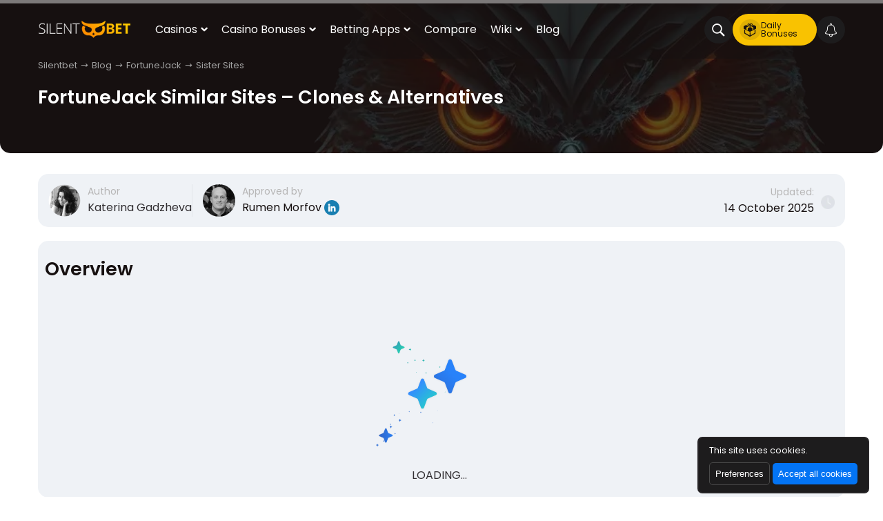

--- FILE ---
content_type: text/html; charset=UTF-8
request_url: https://silentbet.com/fortunejack/sister-sites/
body_size: 35269
content:
<!DOCTYPE html><html lang="en"  prefix="og: http://ogp.me/ns#"><head><meta charset="UTF-8"><meta name="viewport" content="width=device-width, initial-scale=1.0, minimum-scale=1.0, maximum-scale=5"><link rel="preload" href="/app/themes/theeye/css/icons/bicon/fonts/icon.woff2?5hj2bd" as="font" type="font/woff2" crossorigin="anonymous"><link rel="preload" href="/static/fonts/Poppins-Regular.woff2" crossorigin="anonymous" as="font" type="font/woff2"><link rel="preload" href="/static/fonts/Poppins-Bold.woff2" crossorigin="anonymous" as="font" type="font/woff2"><link rel="preload" href="/static/fonts/Poppins-SemiBold.woff2" crossorigin="anonymous" as="font" type="font/woff2"><link rel="preconnect" href="https://in.getclicky.com" crossorigin><link rel="profile" href="https://gmpg.org/xfn/11"><link rel="shortcut icon" type="image/png" sizes="64x64" href="https://silentbet.com/static/images/sb.png"><link rel="icon" type="image/png" href="https://silentbet.com/static/images/sb.png"><meta name="robots" content="index, follow"><title>🔗 Sites Like FortuneJack 2026 - Best Alternatives &amp; Clones 💡</title><style>img:is([sizes="auto" i], [sizes^="auto," i]) { contain-intrinsic-size: 3000px 1500px }</style><link rel="alternate" hreflang="en" href="https://silentbet.com/fortunejack/sister-sites/" /><link rel="alternate" hreflang="x-default" href="https://silentbet.com/fortunejack/sister-sites/" /><meta name="keywords" content="ggbet sister sites, gg bet sister sites"><meta name="description" content="Sites similar to FortuneJack casino ✔ List of Fortune Jack alternative bookmakers and casinos ➽ FJ type of site ⚡ sister sites ⚡ clones ⚡ What are the FortuneJack identical websites?"/><link rel="canonical" href="https://silentbet.com/fortunejack/sister-sites/" /><meta property="og:locale" content="en_GB" /><meta property="og:type" content="article" /><meta property="og:title" content="🔗 Sites Like FortuneJack 2026 - Best Alternatives &amp; Clones 💡" /><meta property="og:description" content="Sites similar to FortuneJack casino ✔ List of Fortune Jack alternative bookmakers and casinos ➽ FJ type of site ⚡ sister sites ⚡ clones ⚡ What are the FortuneJack identical websites?" /><meta property="og:url" content="https://silentbet.com/fortunejack/sister-sites/" /><meta property="og:site_name" content="Silentbet" /><meta property="article:section" content="Blog" /><meta property="article:published_time" content="2022-10-27T05:27:22+00:00" /><meta property="article:modified_time" content="2025-10-14T04:13:51+00:00" /><meta property="og:updated_time" content="2025-10-14T04:13:51+00:00" /><meta property="og:image" content="https://silentbet.com/static/uploads/2022/10/fortune-jack-clones-and-sister-sites.png" /><meta property="og:image:secure_url" content="https://silentbet.com/static/uploads/2022/10/fortune-jack-clones-and-sister-sites.png" /><meta property="og:image:width" content="930" /><meta property="og:image:height" content="240" /><meta name="twitter:card" content="summary" /><meta name="twitter:description" content="Sites similar to FortuneJack casino ✔ List of Fortune Jack alternative bookmakers and casinos ➽ FJ type of site ⚡ sister sites ⚡ clones ⚡ What are the FortuneJack identical websites?" /><meta name="twitter:title" content="🔗 Sites Like FortuneJack 2026 - Best Alternatives &amp; Clones 💡" /><meta name="twitter:site" content="@silentbet" /><meta name="twitter:image" content="https://silentbet.com/static/uploads/2022/10/fortune-jack-clones-and-sister-sites.png" /><meta name="twitter:creator" content="@silentbet" /> <script data-optimized="1" type="text/javascript" src="https://silentbet.com/wp-content/litespeed/js/6cc45d9b758c03cc9d82a71a0787299f.js?ver=7299f" id="eye-combined-scripts-js" defer="defer" data-wp-strategy="defer"></script> <script type="application/ld+json">[{"@context":"http:\/\/schema.org\/","@type":"FAQPage","mainEntity":[{"@type":"Question","name":"Does FortuneJack have sister sites?","acceptedAnswer":{"@type":"Answer","text":"\rAt the moment, there are no FortuneJack casino sister sites available only alternatives.\r\r"}},{"@type":"Question","name":"What is the best alternative to FortuneJack?","acceptedAnswer":{"@type":"Answer","text":"\rThere are multiple great alternatives to FortuneJack. We recommend trying 1xBet, Stake, and BC.Game.\r\r"}},{"@type":"Question","name":"What are the FortuneJack clones?","acceptedAnswer":{"@type":"Answer","text":"\rCrypto casino sites like 1xbit, MyStake, 1xSlots and more.\r"}}]},{"@context":"http:\/\/schema.org\/","@type":"Article","mainEntityOfPage":"https:\/\/silentbet.com\/fortunejack\/sister-sites\/","datePublished":"2022-10-27","dateModified":"2025-10-14T04:13:51+0000","author":{"@type":"Person","name":"Katerina Gadzheva"},"publisher":{"@type":"Organization","name":"Silentbet","logo":{"@type":"ImageObject","url":"https:\/\/silentbet.com\/static\/images\/silentbet.png","width":null,"height":null}},"headline":"FortuneJack Similar Sites &#8211; Clones &#038; Alternatives","image":{"@type":"ImageObject","url":"https:\/\/silentbet.com\/static\/uploads\/2022\/10\/fortune-jack-clones-and-sister-sites.png","width":930,"height":240,"caption":"FortuneJack sister sites"}},{"@context":"http:\/\/schema.org\/","@type":"BreadcrumbList","itemListElement":[{"@type":"ListItem","position":1,"item":{"id":"https:\/\/silentbet.com\/","url":"https:\/\/silentbet.com\/","name":"Home"}},{"@type":"ListItem","position":2,"item":{"id":"https:\/\/silentbet.com\/blog\/","url":"https:\/\/silentbet.com\/blog\/","name":"Blog"}},{"@type":"ListItem","position":3,"item":{"id":"https:\/\/silentbet.com\/fortunejack\/","url":"https:\/\/silentbet.com\/fortunejack\/","name":"FortuneJack"}},{"@type":"ListItem","position":4,"name":"Sister Sites"}]}]</script><script defer data-name="eye-header-scripts" src="[data-uri]" defer></script><style rel="nooptimize">@font-face { font-family: 'icon'; src: url('https://silentbet.com/app/themes/theeye/css/icons/bicon/fonts/icon.woff2?5hj2bd') format('woff2'), url('https://silentbet.com/app/themes/theeye/css/icons/bicon/fonts/icon.ttf?5hj2bd') format('truetype'), url('https://silentbet.com/app/themes/theeye/css/icons/bicon/fonts/icon.woff?5hj2bd') format('woff'), url('https://silentbet.com/app/themes/theeye/css/icons/bicon/fonts/icon.svg?5hj2bd#icon') format('svg'); font-weight: normal; font-style: normal; font-display: swap;}[class^="icon-"], [class*=" icon-"] { /* use !important to prevent issues with browser extensions that change fonts */ font-family: 'icon' !important; speak: never; font-style: normal; font-weight: normal; font-variant: normal; text-transform: none; line-height: 1; /* Better Font Rendering =========== */ -webkit-font-smoothing: antialiased; -moz-osx-font-smoothing: grayscale;}.icon-navigation:before { content: "\e900";}.icon-jackpot:before { content: "\e901";}.icon-android:before { content: "\e902";}.icon-apple:before { content: "\e903";}.icon-block:before { content: "\e904";}.icon-circle:before { content: "\e905";}.icon-euro:before { content: "\e906";}.icon-bullet:before { content: "\e907";}.icon-mobile-2:before { content: "\e908";}.icon-badge:before { content: "\e909";}.icon-design:before { content: "\e90a";}.icon-affiliate:before { content: "\e90b";}.icon-rating:before { content: "\e90c";}.icon-check:before { content: "\e90d";}.icon-checkbox:before { content: "\e90e";}.icon-cards:before { content: "\e90f";}.icon-casino-7:before { content: "\e910";}.icon-chat:before { content: "\e911";}.icon-coupon:before { content: "\e912";}.icon-download:before { content: "\e913";}.icon-minus:before { content: "\e914";}.icon-odds:before { content: "\e915";}.icon-payments:before { content: "\e916";}.icon-plus:before { content: "\e917";}.icon-arrow-up:before { content: "\e918";}.icon-arrow-down:before { content: "\e919";}.icon-arrow-left:before { content: "\e91a";}.icon-arrow-right:before { content: "\e91b";}.icon-soccer-player:before { content: "\e91c";}.icon-betslip:before { content: "\e91d";}.icon-bonus:before { content: "\e91e";}.icon-bonus2:before { content: "\e91f";}.icon-cash-out:before { content: "\e920";}.icon-casino:before { content: "\e921";}.icon-chip:before { content: "\e922";}.icon-compare:before { content: "\e923";}.icon-edit:before { content: "\e924";}.icon-heart:before { content: "\e925";}.icon-home:before { content: "\e926";}.icon-horse-racing:before { content: "\e927";}.icon-list:before { content: "\e928";}.icon-live:before { content: "\e929";}.icon-lotto:before { content: "\e92a";}.icon-mail:before { content: "\e92b";}.icon-markets:before { content: "\e92c";}.icon-mobile:before { content: "\e92d";}.icon-poker:before { content: "\e92e";}.icon-register:before { content: "\e92f";}.icon-results:before { content: "\e930";}.icon-alert:before { content: "\e931";}.icon-facebook:before { content: "\e932";}.icon-instagram:before { content: "\15e62";}.icon-gold:before { content: "\e933";}.icon-google:before { content: "\e934";}.icon-link:before { content: "\e939";}.icon-location:before { content: "\e93d";}.icon-pause:before { content: "\e946";}.icon-percent:before { content: "\e948";}.icon-pinterest:before { content: "\e949";}.icon-play:before { content: "\e94a";}.icon-pointer:before { content: "\e94d";}.icon-pound:before { content: "\e953";}.icon-question:before { content: "\e954";}.icon-search:before { content: "\e95a";}.icon-security:before { content: "\e95b";}.icon-settings:before { content: "\e95c";}.icon-skype:before { content: "\e95d";}.icon-slot:before { content: "\e95e";}.icon-soccer:before { content: "\e95f";}.icon-star:before { content: "\e961";}.icon-star-half:before { content: "\e962";}.icon-star-o:before { content: "\e963";}.icon-support:before { content: "\e964";}.icon-thumb-down:before { content: "\e966";}.icon-thumb-up:before { content: "\e967";}.icon-twitter:before { content: "\e968";}.icon-windows:before { content: "\e96b";}.icon-x:before { content: "\e96d";}.icon-youtube:before { content: "\e96e";}.icon-live-odds:before { content: "\e935";}.icon-viber:before { content: "\e93c";}.icon-whatsapp:before { content: "\e93e";}.icon-linkedin:before { content: "\e93f";}.icon-new:before { content: "\e940";}.icon-history:before { content: "\e941";}.icon-bell:before { content: "\4267";}.icon-copy:before { content: "\4268";}.icon-roulette:before { content: "\4269";}.icon-wheel:before { content: "\426a";}.icon-poker-play:before { content: "\426b";}.icon-guide:before { content: "\426c";}.icon-callendar:before { content: "\426d";}.icon-x1:before { content: "\e936";}@font-face { font-family: Poppins-Bold; src: url(/static/fonts/Poppins-Bold.woff2); font-display: swap;}@font-face { font-family: Poppins-Regular; src: url(/static/fonts/Poppins-Regular.woff2); font-display: swap;}@font-face { font-family: Poppins-SemiBold; src: url(/static/fonts/Poppins-SemiBold.woff2); font-display: swap}@font-face { font-family: "Roboto-Bold"; src: url(/static/fonts/Roboto-Bold.woff2); font-display: swap;}@font-face { font-family: "Roboto-Regular"; src: url(/static/fonts/Roboto-Regular.woff2); font-display: swap;}@font-face { font-family: "Roboto-SemiBold"; src: url(/static/fonts/Roboto-SemiBold.woff2); font-display: swap;}:root { --gray: #eff2f6; --dark-gray: #9ea0a4; --gray-border: #dde5ea; --black-border: #262426; --black: #161010; --light-black: #1d1c1d; --yellow: #f9c201; --yellow-hover: #ff9000; --blue: #0374f4; --blue-hover: #005fcc; --gradient: linear-gradient(to top, #ffcc00, #ff9000); --white: #ffffff; --green: #39b72b; --font: #b7b6b6; --radius: 15px; --radius-mobile: 12px; --silentbet-regular: "Poppins-Regular"; --silentbet-semibold: "Poppins-SemiBold"; --silentbet-bold: "Poppins-Bold";}:root.page-light { --gray: var(--black-border);}html { --font-regular: var(--silentbet-regular), system-ui, sans serif; --font-semibold: var(--silentbet-semibold), system-ui, sans serif; --font-bold: var(--silentbet-bold), system-ui, sans serif;}html[lang="bg"] { --font-regular: "Roboto-Regular", system-ui, sans serif; --font-semibold: "Roboto-SemiBold", system-ui, sans serif; --font-bold: "Roboto-Bold", system-ui, sans serif; line-height: 1.6;}*,:after,:before,input[type="search"] { box-sizing: border-box;}html,body,div,span,applet,object,iframe,h1,h2,h3,h4,h5,h6,p,blockquote,pre,a,abbr,acronym,address,big,cite,code,del,dfn,em,img,ins,kbd,q,s,samp,small,strike,strong,sub,sup,tt,var,b,u,i,center,dl,dt,dd,ol,ul,li,fieldset,form,label,legend,table,caption,tbody,tfoot,thead,tr,th,td,article,aside,canvas,details,embed,figure,figcaption,footer,header,hgroup,menu,nav,output,ruby,section,summary,time,mark,audio,video { margin: 0; padding: 0; border: 0; font-size: 100%; vertical-align: baseline;}article,aside,details,figcaption,figure,footer,header,hgroup,menu,nav,section { display: block;}body { /* line-height: 1.34rem;*/}ul { list-style: none;}ol { padding-left: 20px;}blockquote,q { quotes: none;}blockquote:before,blockquote:after,q:before,q:after { content: ""; content: none;}table { border-collapse: collapse; border-spacing: 0;}body,html { font-style: normal; font-family: var(--font-regular);}h1,h2,h3,hr,.like-h2 { margin-top: 20px;}h1,h2,h3,h4,h5,h6,.like-h2 { margin-bottom: 10px; font-family: var(--font-semibold);}html[lang="bg"] header#site-header > nav ul li a { font-family: var(--font-semibold);}strong { font-family: var(--font-bold);}h1,h2,.like-h2 { font-size: 18px; color: var(--black);}main h3 { font-size: 18px; color: var(--black); margin-top: 40px;}main h4 { font-size: 18px; margin-top: 20px; color: var(--black);}.page-dark input,.page-dark select,.page-dark textarea { background: var(--black-border); color: var(--font); font-family: var(--font-regular); border: 1px solid #404040;}.page-dark input::placeholder,.page-dark select::placeholder,.page-dark textarea::placeholder { color: var(--font)!important; opacity: .5;}input:not([type="radio"]):not([type="checkbox"]),select { border-radius: 10px; width: 100%; padding: 10px;}.btables th { font-size: 0.8rem;}.the_content .style_darkgray > .head { font-family: var(--font-semibold); font-size: 24px; margin: 10px 0px;}main h2,main .like-h2 { margin-top: 25px; margin-bottom: 20px; line-height: 1.2;}main p { margin-bottom: 10px;}.mt-0 { margin-top: 0px;}.mb-0 { margin-bottom: 0px;}.d-none { display: none;}.aligncenter { margin: 0 auto 15px auto; display: flex; align-items: center; justify-content: center;}.mobile-menu-icon { flex-basis: 25%; height: 29px; align-items: center; display: flex; position: relative; justify-content: flex-start;}.mobile-menu-icon i,.mobile-menu-icon i::before,.mobile-menu-icon i::after { width: 26px; height: 3px; background: #fff; display: block; border-radius: 4px; content: ""; position: absolute; top: 6px;}.mobile-menu-icon i::before { top: 7px; width: 55%; position: absolute;}.mobile-menu-icon i::after { top: 14px; position: absolute;}.mobile-menu-icon i:nth-child(2) { width: 55%;}.css_grid { display: grid; grid-gap: 15px; width: 100%; margin: 15px 0px;}.twocell { display: flex; gap: 15px; flex-direction: column;}/* .be_lists:not(.hasicons):not(.be_steps) { list-style-type: disc; list-style-position: inside;} */.be_lists li { margin-bottom: 15px;}.be_lists.col2 { column-count: 2;}.be_lists.col3 { column-count: 3;}.arrow { border: solid black; border-width: 0 3px 3px 0; display: inline-block; padding: 3px;}.right-arrow { transform: rotate(-45deg); -webkit-transform: rotate(-45deg);}.left-arrow { transform: rotate(135deg); -webkit-transform: rotate(135deg);}.up-arrow { transform: rotate(-135deg); -webkit-transform: rotate(-135deg);}.down-arrow { transform: rotate(45deg); -webkit-transform: rotate(45deg);}hr.divider { border: 0; margin: 5px 0;}#breadcrumbs { display: flex; font-size: 13px; color: #a2a2a2; margin-bottom: 15px; flex-basis: 100%;}#breadcrumbs ol { display: flex; list-style: none; margin: 0; padding: 0;}#breadcrumbs a { color: #263238; color: currentColor; text-decoration: none;}#breadcrumbs a::after { content: "\2192"; display: inline-block; margin: 0 5px;}@media (min-width: 768px) { main h2, main .like-h2 { margin-top: 45px; } h1, h2, .like-h2 { font-size: 27px; line-height: 1.2; } .twocell { flex-direction: row; }}@media (min-width: 1024px) { .mobile-menu-icon { display: none; } .grid_2 { grid-template-columns: 1fr 1fr; } .grid_3 { grid-template-columns: 1fr 1fr 1fr; } main h3 { color: var(--black); margin-top: 40px; }}.be_box > p:first-of-type { margin-top:0px;}.be_box.transparent { padding: 0px; background: transparent;}.be_box.view_columns { display: flex;}.be_box.view_columns .clearall { display: none;}.be_lists.noicons li::before { display: none;}.be_box.fullwidth { clear: both; border:none; border-radius: 0px;}.small_tnc { font-size: 10px; line-height: 12px; opacity: 0.7; display: inline-block; max-width: 500px;}.textcutter.unactive { height: auto !important; max-height: inherit;}.textcutter.unactive::before { display: none;}.textcutter.unactive .shm { display: none;}</style><link rel="stylesheet preload" type="text/css" href="https://silentbet.com/static/style.css?n=8577964&styles=comments,faq,review" as="style" data-no-async="0" data-no-optimize="1"><style>/* .bonus_code_button { display: block; position: relative; margin-bottom: 15px; text-decoration: none; width: 100%;}.view2bonuscode { background-color: var(--black); padding: 11px; border: 2px solid var(--black-border); border-radius: var(--radius); display: flex; flex: 1; align-items: center; justify-content: center; box-shadow: 0 0 17px rgba(0, 64, 217, 0.36);}.view2bonuscode label { position: absolute; top: -9px; font-size: 13px; color: #a8a8a8; left: 39px;}.bonus_code_button .sts { color: #fff; font-family: var(--silentbet-semibold); font-size: 20px;} */</style><link rel="icon" href="https://silentbet.com/static/uploads/2023/08/sb.png" sizes="32x32" /><link rel="icon" href="https://silentbet.com/static/uploads/2023/08/sb.png" sizes="192x192" /><link rel="apple-touch-icon" href="https://silentbet.com/static/uploads/2023/08/sb.png" /><meta name="msapplication-TileImage" content="https://silentbet.com/static/uploads/2023/08/sb.png" /><meta name="theme-color" content="#263238"><meta name='dmca-site-verification' content='bGkyNGU2ZDdod3JtNUtRNjlEQXFZQT090' /><meta name="msvalidate.01" content="FD63E9362B07F0A8923EC86DA6839B0F" /><meta name="yandex-verification" content="c071cda5e7dd4104" />
 <script type="litespeed/javascript" data-src="https://www.googletagmanager.com/gtag/js?id=G-621BD8Q7F2"></script> <script src="[data-uri]" defer></script> </head><body class="post-template-default single postid-36320 no_fullwidth page-light"><header id="site-header"><div class="container"><div class="mobile-menu-icon" onclick="eye.core.menu_mobile_show();"><i></i></div>
<a href="https://silentbet.com" id="logo" rel="home">
<img src="https://silentbet.com/static/images/sb-logo-new.png" width="135" height="25" alt="Silentbet.com Logo" title="Silentbet.com Logo">
</a><nav id="site-menu"><ul><li class=" has_submenu"><a href="https://silentbet.com/best-online-casinos-in-the-wolrd/" title="Casinos"><i class="icon-color-casino"></i>Casinos</a><div class="submenu"><div class="arrow-top-rh"></div><ul><li><a href="https://silentbet.com/casino-list/" title="Casino List A-Z"><i class="icon-list"></i>Casino List A-Z</a><li><a href="https://silentbet.com/casino-owners/" title="Casino Owners"><i class="icon-home"></i>Casino Owners</a><li><a href="https://silentbet.com/new-casinos/" title="New Casinos"><i class="icon-new"></i>New Casinos</a><li><a href="https://silentbet.com/best-high-roller-casino-sites/" title="High Roller Casinos"><i class="icon-gold"></i>High Roller Casinos</a><li><a href="https://silentbet.com/crypto-casinos/" title="Crypto Casinos"><i class="icon-bonus2"></i>Crypto Casinos</a><li><a href="https://silentbet.com/casino-payment-methods/" title="Casino Payments"><i class="icon-payments"></i>Casino Payments</a><li><a href="https://silentbet.com/low-deposit-casino/" title="Low Deposit Casinos"><i class="icon-cash-out"></i>Low Deposit Casinos</a><li><a href="https://silentbet.com/instant-withdrawal-casinos/" title="Instant Withdrawal Casinos"><i class="icon-pointer"></i>Instant Withdrawal Casinos</a><li><a href="https://silentbet.com/no-verification-casinos/" title="No Verification Casinos"><i class="icon-register"></i>No Verification Casinos</a><li><a href="https://silentbet.com/casino-affiliate-programs/" title="Casino Affiliate Programs"><i class="icon-affiliate"></i>Casino Affiliate Programs</a><li><a href="https://silentbet.com/blacklisted-casinos/" title="Blacklisted Casinos"><i class="icon-block"></i>Blacklisted Casinos</a><li><a href="https://silentbet.com/play-casino-games/" title="Casino Games"><i class="icon-slot"></i>Casino Games</a></ul></div><i class="icon-arrow-down"></i></li><li class=" has_submenu"><a href="https://silentbet.com/bonuses/" title="Casino Bonuses"><i class="icon-color-bonus"></i>Casino Bonuses</a><div class="submenu"><div class="arrow-top-rh"></div><ul><li><a href="https://silentbet.com/welcome-bonuses/" title="Welcome Bonuses"><i class="icon-results"></i>Welcome Bonuses</a><li><a href="https://silentbet.com/no-deposit-bonuses/" title="No Deposit Bonuses"><i class="icon-casino"></i>No Deposit Bonuses</a><li><a href="https://silentbet.com/free-spins/" title="Free Spins"><i class="icon-slot"></i>Free Spins</a><li><a href="https://silentbet.com/vip-bonuses/" title="VIP Bonuses"><i class="icon-star"></i>VIP Bonuses</a><li><a href="https://silentbet.com/cashback/" title="Cashback Bonuses"><i class="icon-cash-out"></i>Cashback Bonuses</a><li><a href="https://silentbet.com/casino-birthday-bonus/" title="Birthday Bonus"><i class="icon-bonus"></i>Birthday Bonus</a></ul></div><i class="icon-arrow-down"></i></li><li class=" has_submenu"><a href="https://silentbet.com/betting-apps/" title="Betting Apps"><i class="icon-color-mobile"></i>Betting Apps</a><div class="submenu"><div class="arrow-top-rh"></div><ul><li><a href="https://silentbet.com/android-betting-apps/" title="Android Apps"><i class="icon-android"></i>Android Apps</a><li><a href="https://silentbet.com/ios-betting-apps/" title="iOS Apps"><i class="icon-apple"></i>iOS Apps</a></ul></div><i class="icon-arrow-down"></i></li><li><a href="https://silentbet.com/compare-casinos/" title="Compare"><i class="icon-color-compare"></i>Compare</a><li class=" has_submenu"><a href="https://silentbet.com/wiki/" title="Wiki"><i class="icon-color-reviews"></i>Wiki</a><div class="submenu"><div class="arrow-top-rh"></div><ul><li><a href="https://silentbet.com/betting-guide/" title="Betting Guide"><i class="icon-guide"></i>Betting Guide</a><li><a href="https://silentbet.com/betting-strategies/" title="Betting Strategies"><i class="icon-compare"></i>Betting Strategies</a><li><a href="https://silentbet.com/tips-and-tricks/" title="Tips & Tricks"><i class="icon-star"></i>Tips & Tricks</a></ul></div><i class="icon-arrow-down"></i></li><li><a href="https://silentbet.com/blog/" title="Blog"><i class="icon-color-info"></i>Blog</a></ul></nav><div class="header-items">
<i class="show_main_search icon-search"></i><div method="get" name="searchForm" class="searchForm search_main" action="" role="search"><input autocomplete="off" type="text" name="s" class="field" value="" placeholder="Search"><button type="submit" class="submit" name="submit"><i class="icon-search"></i></button></div>            <i class="icon-bonus load-top-popups" data-load="bonuses" title="Bonuses" data-href="https://silentbet.com/no-deposit-bonuses/"><span>Daily Bonuses</span></i><i class="icon-bell load-top-popups" data-load="news" title="News" data-href="https://silentbet.com/blog/"></i></div></div></header><div id="site-content"><div class="article-head-wrapper"><div class="container"><div class="article"><div  id="breadcrumbs"><ol><li class="vmsite"><a href="https://silentbet.com">Silentbet</a></li><li><a href="https://silentbet.com/blog/">Blog</a></li><li><a href="https://silentbet.com/fortunejack/">FortuneJack</a></li><li class="current">Sister Sites</li></ol></div><header class="entry-header"><h1 class="entry-title" style="color: #fff;">FortuneJack Similar Sites &#8211; Clones &#038; Alternatives</h1></header></div></div></div><div class="container"><main id="main" role="main"><article id="post-36320" class="post-36320 post type-post status-publish format-standard has-post-thumbnail category-blog main-content"><div class="eeat-wrapper"><div class="newEEAT"><div class="column"><div class="team-info"><div class="posted-on author mr-10">
<img src="https://silentbet.com/static/uploads/2023/12/katerina-gadjeva-150x150.webp" width="32" height="32" alt="Katerina Gadzheva" class="author-avatar">
<span id="author-div">
<span class="small-text">Author</span>
<a href="#author_bio">Katerina Gadzheva</a>
</span></div><div class="approvedBy"><div class="editor-inline">
<img src="https://silentbet.com/static/uploads/2023/11/rumen-morfov-300x300-1-150x150.webp" loading="lazy" width="32" height="32" title="Rumen Morfov" alt="Rumen Morfov"><div>
<span class="widget-title small-text">Approved by</span>
Rumen Morfov                    <a href="https://www.linkedin.com/in/rumen-morfov/" class="icon" target="_blank" rel="noopener" aria-label="editor social profile">
<i class="icon-linkedin"></i>
</a></div></div><div class="editor-inline">
<span class="blds"></span></div></div></div><div class="last-update"><div><div class="tv small-text">
Updated:</div>
<time datetime="2025-10-14">
14 October 2025                </time></div>
<i class="clock-icon"></i></div></div></div></div><style>.eeat-wrapper {
    background: var(--gray);
    border-radius: var(--radius);
    padding: 10px;
    margin-bottom: 20px;
}

.page-dark .eeat-wrapper {
    background: var(--light-black);
    color: var(--font);
}

@media (min-width: 768px) {
    .eeat-wrapper {
        padding: 15px;
    }
}</style><style>.sb-ai-over{
				background: var(--gray);
				border-radius: var(--radius);
				padding: 10px;
				margin-bottom: 10px;
			}
			.page-dark .sb-ai-over{
				background: var(--light-black);
				
			}
			.sb-ai-over .like-h2{
				margin-top: 15px;
				
			}
			.page-dark .sb-ai-over .like-h2{
				color: #fff;
			}
			.ai-text{
				display: none;
			}
			.page-dark .ai-text{
				background-color: var(--black);
				border: 1px solid #363448;
			}
			#site-loader {
				position: relative;
				
				
				display: flex;
				flex-direction: column;
				justify-content: center;
				align-items: center;
				z-index: 9999;
			}
			
			#loader-canvas {
				max-width: 250px;
				max-height: 250px;
			}
			
			
			
			#loader-text::after {
				content: '|';
				display: inline-block;
				margin-left: 2px;
				animation: blink 0.7s infinite;
			}
			
			@keyframes blink {
				0% { opacity: 1; }
				49% { opacity: 1; }
				50% { opacity: 0; }
				100% { opacity: 0; }
			}
			.ai-text{
				
				background: #fff;
				padding: 10px;
				border-radius: var(--radius);
			}
			.ai-text>ul>li{
				padding-bottom: 7px;
				margin-bottom: 7px;
				border-bottom: 2px solid var(--gray);
				padding-left: 25px;
				position: relative;
			}
			.ai-text>ul>li:last-child{
				border-bottom: none!important;
			}
			.page-dark .ai-text>ul>li{
				border-bottom: 1px solid #363448;
			}
			.ai-text>ul>li:before{
				content: '';
				position: absolute;
				width: 8px;
				height: 8px;
				background: var(--blue);
				border-radius: 50%;
				top: 50%;
				left: 3px;
				transform: translate(0, -50%);
			}</style><div class="sb-ai-over"><div class="hline like-h2">
Overview</div><div id="site-loader"><canvas id="loader-canvas"></canvas><p id="loader-text"></p></div><div class="ai-text"><p>Looking for FortuneJack similar sites and alternatives? Discover top crypto casinos like FJ and more with our list. Learn about the key insights, pros, and cons of these FortuneJack competitors to find the best fit for you.</p><ul><li>Main theme: Exploring FortuneJack alternatives and similar sites</li><li>Key insights: Discover top competitors like BC.Game, Stake, 1xBet, GG.Bet, and 1xBit</li><li>Pros: Superior online casino experience, extensive game selection, exclusive bonuses</li><li>Cons: Limited sister sites, varying features and products</li></ul><p>Find the perfect FortuneJack alternative that suits your gambling preferences and enjoy a rewarding online casino experience with our recommended sites.</p></div></div><div id="article-contents" ><span class="title">Content Navigation<i class="icon-arrow-down"></i></span><div class="cnts"><ol><li><a href="#list">FortuneJack Competitors Reviewed</a></li><li><a href="#more-clones">List of More Clones</a></li><li><a href="#pick">How We Pick the Sister Sites</a></li><li><a href="#nexus-group">About Nexus Group</a></li><li><a href="#faq">FAQs</a></li></ol></div></div><p>Want more crypto casinos with free spins like FJ? We&#8217;ve got you. <a href="https://silentbet.com/fortunejack/">FortuneJack</a> is a popular online gambling site owned by <strong>Nexus Group Enterprises</strong>, a reputable gambling conglomerate with a worldwide presence. Even though it has no sister sites, you can easily find several <strong>FortuneJack alternatives</strong> if this online casino isn’t available in your country. Have a look.</p><input type="hidden" class="tbl-hash" value="8u9REV7HbstwrpI4GMEVgMpTyx8lgeS/EcYc1hSl66bs7AGdZxogz9Sqf89+yUCQwiui5SL55tHJjW+uoZTk4T3ueSfp+pT1/3JkAlxbQ6GrksTApE7z5aJX/dyNT3M8dwEyz8L+bSwcE8qLztAP5FJeEf0frfyEQuKdKAR8/[base64]/Hj5hTRjkqdekuGY0RvZixTI5wEySAmS6GtoqMl2Ou4goQuwPkYiW2ievH42BDrjVEVusxspKG10V9P8G/n04ZdRbgA6ROa6uSRaypRFp5E4yLuOiG/TxoZ02koaFsSg7goLw6aTgJl/aothR120P9C5oFoNsxQC9sGTJBj8qWp2alfXdW41EgbefHdiEr+KPiOOVbgIMbIKYnrcnyodsqtY48ig3EbfWUDRx/cOVs6HKjb9SM82RV2gh+Haz/XOHka9WyT9ebGlDZWoo3dDhjSUj56COQnyi2SbZ5w+yFuANmOcoDF4XpMac9b6ks0x" /><div class="tbl-container nofilters"><style rel="noptimize">.tbl-container { position: relative; width: 100%;}#olist { position: relative; width: 100%; clear: both; margin: 0; counter-reset: item-operator}#olist .rows { display: flex; flex-direction: column;}#olist .rows .icon-fire::before { content: ""; display: inline-block; width: 30px; height: 30px; background-image: url('/static/images/trending-topic.webp'); background-size: contain; background-repeat: no-repeat; margin-right: 5px; }#olist .row { margin-top: 0; margin-bottom: 20px; counter-increment: item-operator; text-align: left; color:#000; order: 9999;}#olist .row.label_cm { margin-top: 26px;}#olist .row .inntabl { width: 100%; background-color: var(--light-black); color: var(--white); margin-bottom: 0px; border-radius: 15px; border: 2px solid var(--black-border); position: relative; display: flex; flex-direction: column;}#olist .row .wrap { display: flex; flex-direction: column; margin: 10px; background-color: var(--black); border-radius: 15px;}#olist .row .label-wrapper { font-size: .745rem; text-align: center; background: var(--yellow); border-radius: 7px; color: var(--black); padding: 5px 10px; font-family: var(--font-semibold);}#olist .row .inntabl .logo { position: relative; cursor: pointer;}#olist .row .inntabl .logo img { object-fit: contain;}#olist .row .inntabl .operator-name { display: block; width: 100%; margin-bottom: 10px;}#olist .row .inntabl .operator-name .name { font-weight: 500; font-size: 24px; cursor: default; display: block;}#olist .row .inntabl .operator-name .name .stars { display: inline-block; color:var(--base-color); margin-left: 3px;}#olist .row .inntabl .operator-name .name .stars i { font-size: 16px; width: 17px; height: 18px; text-align: center;}#olist .row .inntabl .putcountry .flag{ display: inline-block; vertical-align: middle; margin-right: 5px;}#olist .row .inntabl .putcountry .flag svg { width: 16px;}#olist .row .inntabl .countrypref { display: flex;}#olist .row .inntabl .usrreviews { font-size: 12px; color: var(--font);}#olist .row .inntabl .usrreviews b { font-size: 22px; color: var(--white);}#olist .row .inntabl .usrreviews i { font-size: 22px; background-image: var(--gradient); -webkit-background-clip: text; -webkit-text-fill-color: transparent; margin-right: 5px;}#olist .row .inntabl .putcountry .accept ,#olist .row .inntabl .putcountry .notaccept{ font-size: 12px; font-weight: bold; text-align: left; line-height: 17px;}#olist .row .inntabl .putcountry .accept .flag { float:left;}#olist .row .inntabl .putcountry .accept { color:var(--green);}#olist .row .inntabl .putcountry .notaccept { color: #CCC;}#olist .row .inntabl .tpoptip { font-size: 12px; display: inline-block; vertical-align: middle; text-align: left; line-height: 16px; background: var(--bright-bg); padding: 3px 5px; border-radius: 4px; font-weight: bold; color: var(--green);}#olist .row .inntabl .logo .num { position: absolute; width: 28px; height: 28px; background: var(--black); text-align: center; font-size: 14px; right: 10px; top: 10px; border-radius: 50%; display: flex; align-items: center; justify-content: center;}#olist .row .inntabl .logo .num::before { content: counter(item-operator) !important;}#olist .row .inntabl .cells,#olist .row .inntabl .more { padding: 20px 20px;}#olist .row .inntabl .cells .buttons { display: flex; width: 100%; flex-flow: wrap; margin: 10px 0;}#olist .row .inntabl .cells .bonus-field .icon-bonus { margin-right: 5px; color:var(--green);}#olist .row .inntabl .cells .bonus-field { font-size: 22px; display: flex; align-items: center; font-family: var(--font-semibold);}#olist .row .inntabl .labels { display: block; position: absolute; left:0px; top:0px;}#olist .row .inntabl .bbutton { display: flex; align-items: center; justify-content: center; flex: 1; padding: 6px; font-size: 16px; z-index: 8; background: var(--blue); color: var(--white); text-decoration: none; border-radius: 10px; text-align: center; position: relative; text-transform: uppercase; font-weight: bold;}#olist .row .inntabl .showmoreinfo { flex-basis: 100%; background: transparent; color: #aeaeae; width: 100%; display: flex; align-items: center; justify-content: center; width: auto; margin-top: 10px; font-size: 12px; padding: 5px 10px;}#olist .row .inntabl .showmoreinfo .icon-arrow-down { position: relative; right: inherit; top: inherit; height: 16px; width: inherit; font-size: 13px; margin-left: 0px; line-height: 13px; margin-right: 10px; margin-bottom: 0px;}#olist .row .inntabl .bbutton .icon-play { position: absolute; right: 10px; background-color: var(--blue-hover); color: #0374f4; padding: 5px; border-radius: 50%;}#olist .row .inntabl .labl { font-size: 11px; background: rgba(255,255,255,0.15); line-height: 14px; padding: 5px; transform: rotate( -15deg ); border-radius: 3px;}#olist .row .inntabl .labl.no { background: #f00; color:#FFF;}#olist .row .bookie_tnc { color: #fff; opacity: 0.8; width: 100%; font-size: 10px; margin-top: 20px; text-align: center; line-height: 15px; max-height: 100px; overflow: auto;}#olist .row .bookie_tnc a { color:#fff; line-height: 15px;}.be_box.style_dark-gray .row .bookie_tnc { background: none;}.row.dontshow { display: none;}#olist .row .cell { display: block; width: 100%; font-size: 14px; margin: 10px 0;}.row .cell .putcountry { font-size: 10px; opacity: 0.6; width: 100%; max-width: 160px; display: block; line-height: 12px;}.row .cell .putcountry svg { width: 15px;}.row .cell .putcountry .flag , .row .tpoptip { display: inline-block; vertical-align: middle; margin-right: 5px;}.row .cell .putcountry .accept::before { font-family: 'icon' !important; content: "\e90e"; color: #97e58a; border-radius: 10px; padding: 2px; font-size: 13px; margin-right: 3px; vertical-align: middle;}.row .cell .icon-x { color: #ccc; opacity: 0.3; font-size: 17px !important;}#olist .row .cell .icon-x { opacity: 1; font-size: 13px !important; color: #e60000; width: 14px; height: 14px; margin-left: 1px; margin-right: 8px; border: 2px solid red; border-radius: 3px; padding: 1px 2px;}.row .cell .operator-name { font-weight: bold; font-size: 20px; padding-left: 0px;}.row .cell .lb { text-align: center; font-weight: normal !important; display: inline-block;}.row .cell[data-cell="button"],.row .cell[data-cell="positives"] { width: 100%; text-align: center; flex-wrap: wrap;}.row .cell[data-cell="button"] { padding: 10px 0px;}.row .cell .reviewlink { text-align: center; display: block; width: 100%; color: #000; text-decoration: underline;}.row .cell[data-cell="positives"] { justify-content: left;}.row .cell[data-cell="positives"] ul { list-style: none; display: flex; gap: 12px; flex-direction: column;}.row .cell[data-cell="positives"] ul li { position: relative; color: var(--font); text-align: left; flex: 1; padding-left: 35px;}.row .cell[data-cell="positives"] ul li::before { font-family: 'icon' !important; content: "\e910"; color: var(--yellow); font-size: 12px; position: absolute; left: 0; top: 1px; background-color: var(--light-black); border-radius: 50%; padding: 5px; display: flex; width: 26px; height: 26px; align-items: center; justify-content: center;}.row .cell[data-cell="positives"] ul li.neg::before { color: #cc5137; content :"\e93b";}#olist .showmore { margin-top: 0px; color: #000; font-size: 11px; padding-top: 3px;}.row .cell .ba_rating { display: inline-block; margin-right:10px;}.row .cell .ba_rating .stars { opacity: 1;}.row .cell .ba_rating [class^=icon-] { color: #f5a900; line-height: 24px;}.row .cell .ba_rating .stars { padding: 0px 5px; border-radius: 45px;}.row .cell .usrreviews { font-size: 12px;}.row .cell[data-cell^=review] { width: 100%; text-align: center; max-width: 100%; justify-content: center !important; line-height: 27px; text-align: left;}.row .cell .icon-checkbox { color:var(--yellow); margin-right: 5px;}.row .cell .icon-checkbox.green { color:#2da500; opacity: 1 !important;}.row .cell[data-cell^=term] [class^=icon-]{ font-size: 22px; width: 20px; height: 20px; margin-right: 7px;}.row .cell [class^=icon-].active { color:#2da500; opacity: 1;}.row .cell .icon-apple:not(.active), .row .cell .icon-android:not(.active), .row .cell .icon-windows:not(.active) { opacity: 0.2;}.row .cell .icon-windows.active { color:#2fb5e8}span.tnc_rmore { font-weight: bold; cursor: pointer;}span.tnc_rshow { display: none;}span.tnc_rshow.active { display: inline;}.showmorecontainer { text-align: center !important; margin-bottom: 20px; margin-top: 30px; display: flex; justify-content: center;}.showmorecontainer .showmbut{ cursor: pointer; padding: 10px 50px; border-radius: var(--radius); background-color: var(--light-black); color: var(--white); text-transform: uppercase; border: 2px solid var(--black-border);}.showmorecontainer .showmbut::after { content: '\2193'; margin-left: 8px;}.showmorecontainer .showmbut.optable-expanded::after { content: '\2191';}.star-rating-globalrate { width: 100%; max-width: 90px;}.star-rating-globalrate .star-rating { width: 100%; max-width: 90px;}.opl_filters { position: relative; width: 100%; margin-bottom: 15px; display: none; flex-direction: column; z-index: 10;}.opl_filters .sortBy { width: 100%; font-size: 12px; color: #FFF; margin-bottom: 0; border-radius: 4px; padding: 5px 10px; display: flex; align-items: center; margin-bottom: 10px;}.opl_filters .sortBy span { flex-grow: 1; display: block; min-width: 70px; text-align: right; margin-right: 15px;}.opl_filters .sortBy select { text-align: center; width: fit-content;}.opl_filters.showonmobile { display: flex; align-items: center; position: fixed; top: 0px; left: 0px; padding: 10px; background: rgba(0,0,0, .6); backdrop-filter: blur(3px); outline: 9999px solid #2d3f4ab8; z-index: 99999999; height: 100%; overflow-y: auto;}.opl_filters .wrapper { background-color: var(--light-black); color: var(--white); border-radius: var(--radius); border: 2px solid var(--black-border); padding: 15px; left: 50%; top: 50%; transform: translate(-50%,-50%); position: absolute; overflow: auto; max-height: 100%;}.termsselector { width: 100%; display: block;}.termsselector.overflowy { overflow-y: auto; max-height: 120px; border-radius: 10px; padding: 3px; background: #36444c;}.opl_filters .serachbyname { display: flex; align-items: center; margin-top: 10px; position: relative;}.opl_filters .search_operator_name { background-color: var(--black);}.opl_filters .serachbyname .icon-search{ position: absolute; right: 10px; font-size: 20px; line-height: 27px; opacity: 0.5;}.row .cell[data-cell="percent"] , .row .cell[data-cell="bonus"], .row .cell[data-cell="mindeposit"], .row .cell[data-cell="minodd"]{font-weight: bold;}.row .cell[data-cell="positives"] { width: 100%;}.row .cell[data-cell="positives"] ul li::before { content: "\e90d";}.row .cell[data-cell="licenze"] { font-weight: bold; font-size: 14px !important;}#olist .reviewlink { display: flex; align-items: center; justify-content: center; flex: 1; padding: 9px 10px; font-size: 15px; background-color: var(--light-black); border: 2px solid var(--black-border); color: var(--white); text-align: center; border-radius: 10px; text-decoration: none; position: relative;}#olist .reviewlink .icon-search { position: absolute; right: 10px; background-color: var(--black); color: #808080; padding: 5px; border-radius: 50%;}#olist .row .cell[data-cell^="term:"] img { width: auto; max-height: 30px; margin-right: 10px;}#olist .row .inntabl .more { display: none; font-size: 14px;}#olist .row .inntabl.showmoreActive .more { display: block; background: var(--bright-bg);}#olist .row .inntabl.showmoreActive .reviewlink { display: block;}.paymnt { height: 20px; width: 30px; display: inline-block !important; background-size: cover; vertical-align: middle;}#olist .row .inntabl .more .title { color: var(--font); width: 100%; text-transform: uppercase; display: flex; align-items: center; justify-content: space-between;}#olist .row .inntabl .more .card { margin: 10px 0;}#olist .row .inntabl .more .title .showall { font-size: 12px; text-transform: none; font-weight: bold; cursor: pointer; text-decoration: underline;}#olist .row .inntabl .more .title .showall.hhh { display: none;}#olist .row .inntabl .more .title .showall i { font-size: 15px; background-color: var(--blue-link); border-radius: 5px; color: #fff;}#olist .row .inntabl .more .moreinfo .theinfo p { font-size: 14px;}#olist .row .inntabl .more .card { display: flex; flex-wrap: wrap; gap: 7px;}#olist .row .inntabl .more .card.payments li span { display: none;}#olist .row .inntabl .more .card li { display: flex; align-items: center; color: var(--font); background-color: var(--light-black); padding: 2px 15px; border-radius: 10px; outline: 1px solid var(--black-border);}#olist .row .inntabl .more .card.payments li { background-color: var(--gray);}#olist .row .inntabl .more .card:not(.payments) li:nth-child(n+5) { display: none;}.more .card.payments li:nth-child(n+8) { display: none!important;}#olist .row .inntabl .more .card.showall-content li:nth-child(n+5) { display: inline-block!important;}#olist .row .inntabl .more .card.features.showall-content li:nth-child(n+5) { display: block;}#olist .row .inntabl .more .card i { color: var(--green); font-size: 19px; height: 20px; width: 20px; margin-right: 7px;}#olist .row .inntabl .launchedin { display: flex; align-items: center; margin-bottom: 20px;}#olist .row .inntabl .launchedin span { margin-left: 3px; font-weight: bold;}#olist .row .inntabl .launchedin i { font-size: 20px; margin-right: 10px;}.filters-boxes { width: 100%; box-shadow: 0 4px 8px rgb(0 0 0 / 20%); margin-bottom: 20px;}.filters-boxes .filter-group { background-color: var(--black); color: var(--white); border-radius: var(--radius); padding: 10px 7px;}.filters-boxes .filter-group:not(:last-of-type) { margin-bottom: 10px;}.filters-boxes .filter-group .title { display: flex; align-items: center; cursor: pointer;}.filters-boxes .filter-group .title i.icon { color: var(--black); margin-right: 10px; width: 30px; height: 30px; display: flex; align-items: center; justify-content: center; background-color: var(--yellow); border-radius: 50%; margin-left: 10px;}.filters-boxes .filter-group .title span { flex-grow: 1; font-weight: bold;}.filters-boxes .filter-group .title small { color: var(--font); font-size: 11px; line-height: 14px; text-overflow: ellipsis; white-space: nowrap; overflow: hidden; width: 100%; display: block; font-weight: 300; max-width: 200px;}.filters-boxes .filter-group .title i.icon-arrow-down , .filters-boxes .filter-group .title i.icon-arrow-up{ font-size: 12px; color: var(--font); height: auto; width: 30px; text-align: center;}.filters-boxes .filter-group .filters-list { text-align: left;}.filters-boxes .filter-group .filters-list .search_term { width: 100%; display: flex; margin-top: 10px; width: 100%; padding: 0px 10px; position: relative; align-items: center;}.filters-boxes .filter-group .filters-list .search_term input { flex-grow: 1; border: 1px solid var(--bright-bg); line-height: 16px; padding: 5px 10px;}.filters-boxes .filter-group .filters-list .search_term i { font-size: 15px; line-height: 30px; text-align: left; color: #CCC; width: 35px; position: absolute; right: 0px;}.filters-boxes .filter-group .filters-list ul { margin-top: 10px; list-style: none; padding: 0px 10px; overflow-y: auto; max-height: 278px;}.filters-boxes .filter-group .filters-list ul li { font-size: 13px; cursor: pointer; color:var(--font); background-color: var(--light-black); border-radius: 10px; padding: 5px 0; margin: 5px 0; display: flex; align-items: center;}.filters-boxes .filter-group .filters-list ul li small { margin-left: auto; margin-right: 10px;}.filters-boxes .filter-group .filters-list ul li:before { content: ""; display: inline-block; width: 14px; height: 14px; border: 1px solid var(--font); vertical-align: middle; margin-right: 10px; margin-left: 10px; border-radius: 3px;}.filters-boxes .filter-group .filters-list ul li.active:before { background: var(--green); box-shadow: inset 0px 0px 0px 3px #fff;}.filters-boxes .filter-group .filters-list ul li .paymnt { margin-right: 5px; background-size: cover; background-position: center; background-color: rgba(0,0,0,0.1); border-radius: 5px;}.mobile-button { margin-bottom: 10px;}.mobile-button .showfiltersmob { padding: 10px 6px; background-color: var(--light-black); border: 2px solid var(--black-border); color: var(--white); border-radius: var(--radius); min-width: 140px; display: inline-block; text-align: center; cursor: pointer;}.mobile-button .showfiltersmob i { font-size: 17px; width: 20px; height: 24px; vertical-align: middle; margin-right: 6px; margin-left: -10px;}.mobile-nav-filters { display: none;}.mobile-nav-filters .title { display: flex; align-items: center; margin: 10px 0;}.mobile-nav-filters .title .icon-x { font-size: 20px; text-align: center; line-height: 24px; cursor: pointer;}.mobile-nav-filters .title span { flex-grow: 1;}.showonmobile .mobile-nav-filters { width: 100%; display: block;}.icon-circle-red { background: #ec2020; border-radius: 9999rem; color: #fff; font-size: 20px; display: inline-flex; align-items: center; justify-content: center;}.label-red { display: inline-block; color: #ec2020; font-size: 11px; text-transform: uppercase; border: 1px solid #ec2020; border-radius: 5px; padding: 0 8px; line-height: 20px;}#olist .row .inntabl .cell-container { width: 100%;}.closemobilemenu { display: none;}@media(min-width: 768px){ #olist .row .inntabl { flex-direction: row; } #olist .row.label_cm { margin-top: 0; } #olist .row .inntabl .more { display: flex; } #olist .row .inntabl .more .moreinfo .theinfo { display: none; } #olist .row .inntabl .more .title .showall.hhh { display: flex; } #olist .row .inntabl .more .moreinfo .theinfo.showall-content { display: block; width: 100%; } #olist .reviewlink { margin-left: 5px; } #olist .showmoreinfo { display: none; } #olist .row .inntabl .showmoreinfo { display: none; } #olist .row .inntabl .logo .num { left: 10px; right: inherit; } .termsselector.overflowy { max-height: 150px; } .popup-choose-terms .inner { overflow-y: auto; max-height: 87vh; } .popup-choose-terms-seleted { display: flex; } .popup-choose-terms-seleted .rights { flex-grow: 1; text-align: right; } .opl_filters .filters { max-width: 90%; } .termsselector { display: grid; grid-template-columns: repeat(3, 1fr); gap: 5px; } .popup-choose-terms .newterm { font-size: 15px; }}@media(min-width: 1024px){ #olist .row .label-wrapper { position: absolute; top: 10px; left: 60px; } #olist .row .inntabl .more { display: flex; flex-direction: column; flex: 1 1 40%; position: relative; } #olist .row .inntabl .cells { flex: 1 1 60%; display: flex; flex-direction: column; align-items: center; justify-content: center; } #olist .row .inntabl .logo { flex: 1; min-width: 200px; display: flex; flex-direction: column; justify-content: center; align-items: center; } #olist .row .inntabl .more::before { content: ''; position: absolute; height: 80%; width: 3px; background-color: var(--light-black); top: 10%; left: 0; } #olist .reviewlink:hover { background-color: var(--black); } #olist .reviewlink:hover .icon-search { background-color: var(--light-black); color: var(--black); } #olist .row .inntabl .bbutton:hover { background-color: var(--blue-hover); } #olist .row .inntabl .cells .buttons { gap: 10px; } #olist .row .wrap { flex-direction: row; flex: 5; } #olist .row .inntabl .cells, #olist .row .inntabl .more { padding: 20px 30px; } #olist .row .inntabl .bbutton { padding: 15px; } .row .cell.cell-last { justify-content: flex-end; } .row .cell .reviewlink { font-size: 13px; line-height: 18px; } .row .cell[data-cell="positives"] ul { gap: 20px; flex-direction: row; } .row .cell[data-cell^=review] { max-width: 150px; min-width: 120px !important; flex-direction: column; } .row .cell .ba_rating { margin-right: inherit; } .mobile-nav-filters { display: none; } .tbl-container.nofilters #olist { width: 100% !important; } .opl_filters .wrapper { width: 500px; max-width: 500px }}@media (max-width:1024px) { #olist .row .inntabl .logo .num { left: 0px; top: 0; position: relative; order: 1; margin-left: 10px; } #olist .row .inntabl .logo { display: flex; align-items: center; flex-wrap: wrap; } #olist .row .inntabl .logo img { order: 2; width: 120px; height: 60px; } #olist .row .label-wrapper { order: 3; } #olist .row .inntabl .usrreviews { flex: 1; text-align: right; padding-right: 20px; order: 4; } #olist .row .bookie_tnc { flex: 1 1 100%; font-size: 10px; color: var(--font); min-height: 32px; } #olist .row .bookie_tnc a { color: var(--font); } #olist .row .inntabl .cells .bonus-field { font-size: 16px; } #olist .rows .icon-fire::before { width: 25px; height: 25px; } .row .cell[data-cell="positives"] ul li. #olist .row .inntabl .more .card li { font-size: 13px; } #olist .row .inntabl .bbutton, #olist .reviewlink { font-size: 14px; font-family: var(--font-regular); flex: 1 1 100%; padding: 10px 25px; } #olist .row .inntabl .bbutton i, #olist .reviewlink i { font-size: 8px; } #olist .row .inntabl .bbutton { margin-bottom: 10px; } #olist .row .inntabl .cells .buttons { margin: 20px 0 0 0; } #olist .row .inntabl .showmoreinfo { font-size: 12px; border: 2px solid var(--black-border); padding: 5px 10px; width: max-content; flex: initial; margin: 0 auto; margin-top: 15px; } #olist .row .inntabl .showmoreinfo .icon-arrow-down { margin: 0; } #olist .row:not(:first-of-type) .inntabl { margin-top: 50px; } #olist .row:not(.dontshow):has(+ .row.dontshow) .inntabl, #olist .row:last-of-type .inntabl { margin-bottom: 20px; } #olist .row .wrap { margin-bottom: -50px; border: 2px solid var(--black-border); margin-top: 0; } #olist .row .inntabl .usrreviews b, #olist .row .inntabl .usrreviews i { font-size: 17px; } #olist .row .inntabl .cell-container { display: flex; }}</style><div id="olist"  class=" casino-table-856070 cells-count-4" data-tid="casino-table-856070"><div class="rows"><div class="row " data-operator="bc-game"><div class="inntabl"><div class="logo" data-yurl="https://silentbet.com/go/bc-game-casino.html"  data-yurl-target="_blank"><img loading="lazy" src="https://silentbet.com/static/images/logos/transparent-casino/bc-game.png"  decoding="async" width="160" height="80" alt="BC.Game" loading="lazy"> <span class="usrreviews"><i class="icon-star"></i><b>9.1</b>/10</span><div class="bookie_tnc">18+ T&C apply | Play Responsibly</div><span class="num"></span></div><div class="wrap"><div class="cells"><div class="operator-name"><div class="bonus-field"><i class="icon-fire"></i><div class="def">Get up to $1,600 + 400 FS</div></div></div><div class="cell-container"></div><div class="buttons"><a href="https://silentbet.com/go/bc-game-casino.html" data-goclick="bc-game" target="_blank" rel="sponsored" class="bbutton">Claim Bonus <i class="icon-play"></i> </a><a href="https://silentbet.com/bc-game-casino-review/" title="Casino BC.Game" class="reviewlink">Casino BC.Game<i class="icon-search"></i></a><div class="bbutton showmoreinfo"><i class="icon-arrow-down"></i> More Info</div></div></div><div class="more"><span class="putcountry"><div class="country getcountry " data-op="bc-game" data-show="" data-type="casino"></div></span><span class="title">Casino Features&nbsp;<span class="showall">Show all</span></span><ul class="card features"><li>Baccarat</li><li>Blackjack</li><li>Demo Games</li><li>High Roller</li><li>Jackpots</li><li>Live Dealer</li><li>Lotto</li><li>Loyalty Program</li><li>Lucky Wheel</li><li>Slots</li><li>Video Poker</li><li>Roulette</li></ul></div></div></div></div><div class="row " data-operator="stake"><div class="inntabl"><div class="logo" data-yurl="https://silentbet.com/go/stake-casino.html"  data-yurl-target="_blank"><img loading="lazy" src="https://silentbet.com/static/images/logos/transparent-casino/stake.png"  decoding="async" width="160" height="80" alt="Stake" loading="lazy"> <span class="usrreviews"><i class="icon-star"></i><b>9.7</b>/10</span><div class="bookie_tnc">18+ T&C apply | Play Responsibly</div><span class="num"></span></div><div class="wrap"><div class="cells"><div class="operator-name"><div class="bonus-field"><i class="icon-fire"></i><div class="def">Claim 200% up to $/€1000</div></div></div><div class="cell-container"></div><div class="buttons"><a href="https://silentbet.com/go/stake-casino.html" data-goclick="stake" target="_blank" rel="sponsored" class="bbutton">Get Bonus <i class="icon-play"></i> </a><a href="https://silentbet.com/stake-casino-review/" title="Casino Stake" class="reviewlink">Casino Stake<i class="icon-search"></i></a><div class="bbutton showmoreinfo"><i class="icon-arrow-down"></i> More Info</div></div></div><div class="more"><span class="putcountry"><div class="country getcountry " data-op="stake" data-show="" data-type="casino"></div></span><span class="title">Casino Features&nbsp;<span class="showall">Show all</span></span><ul class="card features"><li>Blackjack</li><li>Lucky Wheel</li><li>Roulette</li><li>Slots</li><li>Video Poker</li><li>Loyalty Program</li><li>Live Dealer</li><li>Jackpots</li><li>Demo Games</li><li>High Roller</li><li>Baccarat</li><li>Bonus Buy</li><li>Scratchcards</li><li>Show Games</li><li>Tournaments</li></ul></div></div></div></div><div class="row " data-operator="1xbet"><div class="inntabl"><div class="logo" data-yurl="https://silentbet.com/go/1xbet-casino-en.html"  data-yurl-target="_blank"><img loading="lazy" src="https://silentbet.com/static/images/logos/transparent-casino/1xbet.png"  decoding="async" width="160" height="80" alt="1xBet" loading="lazy"> <span class="usrreviews"><i class="icon-star"></i><b>9.8</b>/10</span><div class="bookie_tnc">18+ T&C apply | Play Responsibly</div><span class="num"></span></div><div class="wrap"><div class="cells"><div class="operator-name"><div class="bonus-field"><i class="icon-fire"></i><div class="def">Exclusive €1950 Bonus + 150 Free Spins</div></div></div><div class="cell-container"></div><div class="buttons"><a href="https://silentbet.com/go/1xbet-casino-en.html" data-goclick="1xbet" target="_blank" rel="sponsored" class="bbutton">Get Bonus <i class="icon-play"></i> </a><a href="https://silentbet.com/1xbet-casino/" title="Casino 1xBet" class="reviewlink">Casino 1xBet<i class="icon-search"></i></a><div class="bbutton showmoreinfo"><i class="icon-arrow-down"></i> More Info</div></div></div><div class="more"><span class="putcountry"><div class="country getcountry " data-op="1xbet" data-show="" data-type="casino"></div></span><span class="title">Casino Features&nbsp;<span class="showall">Show all</span></span><ul class="card features"><li>Slots</li><li>Video Poker</li><li>Live Dealer</li><li>Blackjack</li><li>Jackpots</li><li>Baccarat</li><li>Roulette</li><li>Demo Games</li><li>Lucky Wheel</li><li>High Roller</li></ul></div></div></div></div><div class="row " data-operator="ggbet"><div class="inntabl"><div class="logo" data-yurl="https://silentbet.com/go/ggbet-casino.html"  data-yurl-target="_blank"><img loading="lazy" src="https://silentbet.com/static/images/logos/transparent-casino/ggbet.png"  decoding="async" width="160" height="80" alt="GGbet" loading="lazy"> <span class="usrreviews"><i class="icon-star"></i><b>8.3</b>/10</span><div class="bookie_tnc">18+ T&amp;C apply | <a href="https://www.gambleaware.org/" rel="nofollow noreferrer" target="_blank">gambleaware.org</a> | <a href="https://gamstop.co.uk" rel="nofollow noreferrer" target="_blank">gamstop.co.uk</a> | Play Responsibly</div><span class="num"></span></div><div class="wrap"><div class="cells"><div class="operator-name"><div class="bonus-field"><i class="icon-fire"></i><div class="def">Get up to €3000 + 900 Free Spins</div></div></div><div class="cell-container"></div><div class="buttons"><a href="https://silentbet.com/go/ggbet-casino.html" data-goclick="ggbet" target="_blank" rel="sponsored" class="bbutton">Get Bonus <i class="icon-play"></i> </a><a href="https://silentbet.com/ggbet/" title="Casino GGbet" class="reviewlink">Casino GGbet<i class="icon-search"></i></a><div class="bbutton showmoreinfo"><i class="icon-arrow-down"></i> More Info</div></div></div><div class="more"><span class="putcountry"><div class="country getcountry " data-op="ggbet" data-show="" data-type="casino"></div></span><span class="title">Casino Features&nbsp;<span class="showall">Show all</span></span><ul class="card features"><li>Baccarat</li><li>Blackjack</li><li>Demo Games</li><li>Jackpots</li><li>Live Dealer</li><li>Lucky Wheel</li><li>Roulette</li><li>Slots</li><li>Video Poker</li><li>Bingo</li><li>Bonus Buy</li><li>Lotto</li><li>Poker</li><li>Scratchcards</li><li>Show Games</li><li>Tournaments</li></ul></div></div></div></div><div class="row " data-operator="1xbit"><div class="inntabl"><div class="logo" data-yurl="https://silentbet.com/go/1xbit.html"  data-yurl-target="_blank"><img loading="lazy" src="https://silentbet.com/static/images/logos/transparent-casino/1xbit.png"  decoding="async" width="160" height="80" alt="1xBit" loading="lazy"> <span class="usrreviews"><i class="icon-star"></i><b>9.3</b>/10</span><div class="bookie_tnc">18+ T&C apply | Play Responsibly</div><span class="num"></span></div><div class="wrap"><div class="cells"><div class="operator-name"><div class="bonus-field"><i class="icon-fire"></i><div class="def">8.75 BTC exclusive signup offer</div></div></div><div class="cell-container"></div><div class="buttons"><a href="https://silentbet.com/go/1xbit.html" data-goclick="1xbit" target="_blank" rel="sponsored" class="bbutton">Claim Bonus <i class="icon-play"></i> </a><a href="https://silentbet.com/1xbit/" title="Casino 1xBit" class="reviewlink">Casino 1xBit<i class="icon-search"></i></a><div class="bbutton showmoreinfo"><i class="icon-arrow-down"></i> More Info</div></div></div><div class="more"><span class="putcountry"><div class="country getcountry " data-op="1xbit" data-show="" data-type="casino"></div></span><span class="title">Casino Features&nbsp;<span class="showall">Show all</span></span><ul class="card features"><li>Baccarat</li><li>Blackjack</li><li>High Roller</li><li>Jackpots</li><li>Live Dealer</li><li>Lucky Wheel</li><li>Slots</li><li>Video Poker</li><li>Bonus Buy</li><li>Demo Games</li><li>Loyalty Program</li><li>Roulette</li><li>Show Games</li><li>Tournaments</li></ul></div></div></div></div></div></div><script src="[data-uri]" defer></script></div><p>According to SimilarWeb, among the top competitors of FortuneJack is even our site, Silentbet. (<a href="https://www.similarweb.com/website/fortunejack.com/competitors/" target="_blank" rel="noopener">Source</a>) However, here we list casino sites similar to the brand after our tests.</p><p>Don&#8217;t see a Fortune Jack alternative you prefer? Leave a comment below with your suggestion and we might include it in the ranking.</p><p>Don&#8217;t like the ranking of the top 3 competitors in the table above? Cast your vote in the poll below. Our readers&#8217; opinion matters to us!</p><div class="poll " id="poll2083593377"><div class="title">Which is your favourite FortuneJack similar casino?</div><ul><li><div class="oplogo" style="background-color: #002f5e; background-image:url(https://silentbet.com/static/uploads/2019/01/1xbet-logo.png)"></div><button data-id="0" data-percent="100"><span class="poll-notice"></span><span class="overflow"></span><span class="answ">1xbet</span>&nbsp;<span class="perc">100%</span></button></li><li><div class="oplogo" style="background-color: #14171d; background-image:url(https://silentbet.com/static/uploads/2024/01/ggbet.png)"></div><button data-id="1" data-percent="0"><span class="poll-notice"></span><span class="answ">GG.bet</span>&nbsp;<span class="perc">0%</span></button></li><li><div class="oplogo" style="background-color: #192c38; background-image:url(https://silentbet.com/static/uploads/2020/07/stakecom-logo.png)"></div><button data-id="2" data-percent="0"><span class="poll-notice"></span><span class="answ">Stake</span>&nbsp;<span class="perc">0%</span></button></li><li><div class="oplogo" style="background-color: #1c1e22; background-image:url(https://silentbet.com/static/uploads/2022/10/bc-game-logo.png)"></div><button data-id="3" data-percent="0"><span class="poll-notice"></span><span class="answ">BC-Game</span>&nbsp;<span class="perc">0%</span></button></li><li><div class="oplogo" style="background-color: #212121; background-image:url(https://silentbet.com/static/uploads/2019/08/1xbit-logo.png)"></div><button data-id="4" data-percent="0"><span class="poll-notice"></span><span class="answ">1xbit</span>&nbsp;<span class="perc">0%</span></button></li></ul>
<span class="totalv">Total voted: 1</span></div><style>.poll{background:var(--bright-bg);padding:10px;border-radius:var(--border-radius);margin-bottom:20px;margin-top:10px;position:relative;width:100%}.poll-dark{background:var(--base-bg)}.poll .title{font-weight:700}.poll .totalv{font-size:12px;line-height:14px;display:inline-block;opacity:.5}.poll ul{list-style:none;padding:0;margin:10px 0 0}.poll ul li{margin-bottom:5px;display:flex}.poll ul li .oplogo{width:85px;height:40px;background-size:contain;background-repeat:no-repeat;margin-right:8px;border-radius:5px;background-position:center}.poll .poll-notice{position:absolute;right:8px;font-weight:400;font-size:12px;color:#666}.poll ul li span.overflow{position:absolute;background:var(--yellow);height:100%;top:0;left:0;border-radius:10px;opacity:.3}.poll ul li span.answ{flex-grow:1;position:relative}.poll ul li span.perc{opacity:0}.poll ul li:last-of-type{margin-bottom:0}.poll ul li button{background-color:var(--light-black);color:var(--white);border-radius:10px;border:2px solid var(--black-border);width:100%;text-align:left;padding:10px;font-weight:500;display:flex;position:relative;flex-grow:1;cursor:pointer}.poll ul li button:hover{background:var(--gradient);color:#000;border-color:#ffc107}.poll ul li.selected button{background:var(--gradient);border-color:var(--yellow);color:#000}.poll.poll-dark ul li button:hover,.poll.poll-dark ul li.selected button{color:#fff}</style> <script src="[data-uri]" defer></script> <hr class="divider"><h2 class="hline" id="list" >Top 5 FortuneJack Similar Sites Reviewed &#038; Ranked</h2>
<img loading="lazy" src="https://silentbet.com/static/uploads/2022/10/fortune-jack-clones-and-sister-sites.png"  decoding="async" loading="lazy" class="nolazy aligncenter" alt="FortuneJack sister sites" width="930" height="240"><p>Silentbet ranks each of the top Fortune Jack competitors below:</p><ol class="be_lists   noicons "><li>#1 <strong>BC.Game</strong> &#8211; a similar crypto casino site.</li><li>#2 <strong>Stake.com</strong> &#8211; casino sister site.</li><li>#3 <strong>1xBet</strong> &#8211; most similar site for sports betting.</li><li>#4 <strong>GG.bet</strong> &#8211; similar features and products.</li><li>#5 <strong>1xBit</strong> &#8211; another BTC casino like FortuneJack.</li></ol><p>Learn more for each brand and how similar they are to FJ with the reviews below:</p><h3 class="hline"><span class="logo-scode transplogo"  style="background-image:url(https://silentbet.com/static/images/logos/transparent-casino/bc-game.png);  background-repeat: no-repeat; background-color: #1c1e22"></span>BC.Game – Similar Casino</h3><ul class="be_lists  col2  noicons "><li><img loading="lazy" src="https://silentbet.com/static/uploads/2024/07/fortunejack-top-games.png"  decoding="async" loading="lazy" class="nolazy aligncenter" alt="fortunejack top games on mobile" width="250" height="500"></li><li><img loading="lazy" src="https://silentbet.com/static/uploads/2022/10/bc-game-mobile-live-casino-ios.png"  decoding="async" loading="lazy" class="nolazy aligncenter" alt="BC.GAME mobile live casino" width="250" height="500"></li></ul><p>If you didn’t know better, you’d probably think BC.Game is one of FortuneJack casino sister sites. Even though they’re owned by different companies, both sites offer a superior online casino experience.</p><p>BC.Game features various slots created by award-winning providers and even an exclusive game selection called <strong>BC Originals</strong>. Additionally, BC.Game is also compatible with multiple cryptocurrencies.</p><div class="be_box style_interesting interesting " ><ul class="be_lists   hasicons stars"><li><strong>Exclusive BC.game bonus code</strong>: <a href="https://silentbet.com/go/bc-game-casino.html" target="_blank" id="copyBonusButton" rel="sponsored" class="bonus_code_button shown compact"><input type="hidden" value="avHYeUtnQ1EWw1ty3zBUWYupX+tT2+fu9MMEi9IhIW1fxE35Hxb3zEkiaGzUPh1shPaD+5+n7aBQMjFy56X3i9rOnFnj/EcjtWfxEDHNrLpuR3X7RoukyCHTv1jX6xr1W7CvaFUIVQ5wjp5ADAx8PqEQomsYECsPsTUoaItmR2ggcK3SO9Pg2zZL8sO/foEFWt7yVmwXvTi79o+EBpJEVQoGS6wt4pYyjYctTVaiMzvkFIq7AUsIirASaGWAfIrIlfBt7Qw6xXOpxD1mTB1WB4rMZdzciJOQlnvrxWRhJrXUl+ad5hwXQxhjtGcErVICr3B1aix2UwDHkV3r+2bPTZ2lafzYrFwe8v06XivH8KipZwIANzgQ6bkGUoLWabSY" id="hash_code_5da80a29c598319970e14f2a918b8b9c" class="copyCodeHash"/><div class="bonus_code_area shown"><i class="sts">SILENTBET</i><i class="icon-copy" style="font-size: 16px;"></i><span class="copied_span" style="display: none;"></span></div></a></li></ul><div class="clearall"></div></div><h3 class="hline"><span class="logo-scode"  style="background-image:url(https://silentbet.com/static/uploads/2020/07/stakecom-logo.png);  background-repeat: no-repeat; background-color: #192c38"></span>Stake – Best Crypto Casino Alternative</h3><ul class="be_lists  col2  noicons "><li><img loading="lazy" src="https://silentbet.com/static/uploads/2024/07/fortunejack-games.png"  decoding="async" loading="lazy" class="nolazy aligncenter" alt="fortunejack games" width="250" height="500"></li><li><img loading="lazy" src="https://silentbet.com/static/uploads/2020/09/stake-casino-mobile-app.png"  decoding="async" loading="lazy" class="nolazy aligncenter" alt="stake casino mobile app" width="250" height="500"></li></ul><p>Who doesn’t love playing casino games using cryptocurrencies? Both Stake and FortuneJack are known for their compatibility with crypto, including the most popular currencies, such as Bitcoin, Ethereum, and Litecoin. In total, there are over 10 options to choose from.</p><p>Stake’s game portfolio is vast, featuring <strong>over 3,000 games</strong>, including thousands of slots and an immersive live casino. There’s also a section featuring exclusive games.</p><div class="be_box style_interesting interesting " ><ul class="be_lists   hasicons stars"><li><strong>Exclusive Stake bonus code</strong>: <a href="https://silentbet.com/go/stake.html" target="_blank" id="copyBonusButton" rel="sponsored" class="bonus_code_button shown compact"><input type="hidden" value="[base64]/NDy1P7WCgF9vHmilg24jeFfmHRuWWL/Spc61DM6kopCL+bmsqNqf7VhTj37yXqLHdMkvWpeaPaoX3nbO0jvyI4YE/raVVEAlTFGVKwvaigJiw==" id="hash_code_de5535af31a521a25899c8e525115b99" class="copyCodeHash"/><div class="bonus_code_area shown"><i class="sts">SILENTBET</i><i class="icon-copy" style="font-size: 16px;"></i><span class="copied_span" style="display: none;"></span></div></a></li></ul><div class="clearall"></div></div><h3 class="hline"><span class="logo-scode"  style="background-image:url(https://silentbet.com/static/uploads/2019/01/1xbet-logo.png);  background-repeat: no-repeat; background-color: #002f5e"></span>1xBet – Identical Bonus Rewards</h3><ul class="be_lists  col2  noicons "><li><img loading="lazy" src="https://silentbet.com/static/uploads/2024/07/fortunejack-live-casino-on-mobile.png"  decoding="async" loading="lazy" class="nolazy aligncenter" alt="fortunejack live casino mobile" width="250" height="500"></li><li><img loading="lazy" src="https://silentbet.com/static/uploads/2019/06/1xbet-android-in-play.png"  decoding="async" loading="lazy" class="nolazy aligncenter" alt="1xbet Android application" width="250" height="500"></li></ul><p>If for some reason you can’t grab FortuneJack’s sports bonuses, make sure you give 1xBet a try. This <strong>reputable betting site similar to FJ</strong> is known for its outstanding welcome offer with fair wagering requirements.</p><p>After creating an account, you’ll automatically be eligible for a promotion containing a deposit match to help you wager on your favourite sports.</p><p>This site welcomes new players with an awesome welcome package &#8211; match bonus and free spins.</p><div class="be_box style_interesting interesting " ><ul class="be_lists   hasicons stars"><li><strong>Exclusive 1xbet bonus code</strong>: <a href="https://silentbet.com/go/1xbet-en.html" target="_blank" id="copyBonusButton" rel="sponsored" class="bonus_code_button shown compact"><input type="hidden" value="avHYeUtnQ1EWw1ty3zBUWYupX+tT2+fu9MMEi9IhIW1fxE35Hxb3zEkiaGzUPh1shPaD+5+n7aBQMjFy56X3izQ4T0ZQ58PAaKgGBILFwKmDy365aub5GoybuXczUjMZ8ObFDIfisyAGgcqbLYKau8OO4SAuetmJQUDuk5oLSylUPWR8PLnUjb8/v+PPpt37EngYVSj2Shu5We3fcrLIArrwk90425fYvhc9FdfF2K7DAprxFHumwCrjIfJLcxImbzwx6CkfG7KJdry1zNbQTCeWsrbs6xiqS/PisWUa/Ezp6aVuIfpTpJyWfHi7hl9Tb37cxCGrC/SM3kWkZ60w7A==" id="hash_code_02f04123bfc08755215630d3be6034cd" class="copyCodeHash"/><div class="bonus_code_area shown"><i class="sts">SILENTBET</i><i class="icon-copy" style="font-size: 16px;"></i><span class="copied_span" style="display: none;"></span></div></a></li></ul><div class="clearall"></div></div><h3 class="hline"><span class="logo-scode"  style="background-image:url(https://silentbet.com/static/uploads/2024/01/ggbet.png);  background-repeat: no-repeat; background-color: #14171d"></span>GGBet – Similar Overall Quality</h3><ul class="be_lists  col2  noicons "><li><img loading="lazy" src="https://silentbet.com/static/uploads/2024/07/fortunejack-sports-on-mobile.png"  decoding="async" loading="lazy" class="nolazy aligncenter" alt="fortunejack sports on mobile" width="250" height="500"></li><li><img loading="lazy" src="https://silentbet.com/static/uploads/2020/02/ggbet-mobile-news-android.png"  decoding="async" loading="lazy" class="nolazy aligncenter" alt="GGbet new on Android phone" width="250" height="500"></li></ul><p>This bookie is considered FortuneJack’s <strong>best alternative quality-wise</strong>. From its extensive live betting section to its remarkable sports variety, all of GGBet’s features were designed to offer the best online sports betting experience.</p><p>Like FortuneJack, GGBet also benefits from generous welcome bonuses and regular promotions with fair requirements and adequate time limits. This is what FortuneJack casino sister sites should be all about!</p><div class="be_box style_interesting interesting " ><ul class="be_lists   hasicons stars"><li><strong>Exclusive GG.bet bonus code</strong>: <a href="https://silentbet.com/go/ggbet.html" target="_blank" id="copyBonusButton" rel="sponsored" class="bonus_code_button shown compact"><input type="hidden" value="[base64]/GrsjcduWlfmiRIf/UaJQajPqU3poIUGCg==" id="hash_code_536a562d90f74e3ef4131286c20fb523" class="copyCodeHash"/><div class="bonus_code_area shown"><i class="sts">GETMORE200</i><i class="icon-copy" style="font-size: 16px;"></i><span class="copied_span" style="display: none;"></span></div></a></li></ul><div class="clearall"></div></div><h3 class="hline"><span class="logo-scode"  style="background-image:url(https://silentbet.com/static/uploads/2019/08/1xbit-logo.png);  background-repeat: no-repeat; background-color: #212121"></span>1xBit – Another BTC Online Casino</h3><ul class="be_lists  col2  noicons "><li><img loading="lazy" src="https://silentbet.com/static/uploads/2024/07/fortunejack-instant-mobile.png"  decoding="async" loading="lazy" class="nolazy aligncenter" alt="fortunejack instant games mobile" width="250" height="500"></li><li><img loading="lazy" src="https://silentbet.com/static/uploads/2019/08/1xbit-mobile-version.png"  decoding="async" loading="lazy" class="nolazy aligncenter" alt="1xBit mobile version" width="250" height="500"></li></ul><p>Fortune Jack casino is like 1xBit and they have one main thing in common – they offer one of the most rewarding Bitcoin welcome bonuses in the industry. The wagering requirements are equally fair, too.</p><p>1xBit is perfect if you want to get started with the world’s most popular crypto. The casino section has games by more than 50 providers, including <strong>top-rated developers</strong> such as Pragmatic Play and Red Rake.</p><div class="be_box style_interesting interesting " ><ul class="be_lists   hasicons stars"><li><strong>Exclusive 1xBIT bonus code</strong>: <a href="https://silentbet.com/go/1xbit.html" target="_blank" id="copyBonusButton" rel="sponsored" class="bonus_code_button shown compact"><input type="hidden" value="avHYeUtnQ1EWw1ty3zBUWYupX+tT2+fu9MMEi9IhIW1fxE35Hxb3zEkiaGzUPh1shPaD+5+n7aBQMjFy56X3i/CFK0voG+E3P2ywOSeU8AvpvoJBtEp2214QDkHVGhjihtf5MMTGhwRtUYOqsu8PWNQtY4u20veLn75hIy3J2uKd3LF/nzo44mFJFKvwmz9g9gpD8MxCy1NJv+gb34dUOaLsHvHMlsFN0M+xas3HdP11IufCiTg5VL5qKKxf0+z+0CnpAZVeK8T98iUHA2PrfkJ/mTHoJ3obQA9JeCnLMm7MtlyBgeNaLC11SU7JQ3WQxVDw/zmjSdeEdaqFjbtBDQ==" id="hash_code_e37ca8cf2a07ff02ec83e67047d79225" class="copyCodeHash"/><div class="bonus_code_area shown"><i class="sts">SILENTBET</i><i class="icon-copy" style="font-size: 16px;"></i><span class="copied_span" style="display: none;"></span></div></a></li></ul><div class="clearall"></div></div><hr class="divider"><h2 class="hline" id="more-clones" >More FortuneJack Clones</h2><p>Even though there are no FortuneJack casino sister sites, that doesn’t mean you can’t find similar operators. Here are a few additional online gambling sites that are a great alternative to FortuneJack:</p><ul class="be_lists   hasicons bullets" id="list-7608b"><li><strong>Melbet</strong> &#8211; play 👉 <a href="https://silentbet.com/go/melbet-casino.html" rel="sponsored" target="_blank">here</a></li><li><strong>5Gringos</strong> &#8211; play 👉 <a href="https://silentbet.com/go/5gringos-casino.html" rel="sponsored" target="_blank">here</a></li><li><strong>Wazamba</strong> &#8211; play 👉 <a href="https://silentbet.com/go/wazamba-casino.html" rel="sponsored" target="_blank">here</a></li><li><strong>22Bet</strong> &#8211; play 👉 <a href="https://silentbet.com/go/22bet-casino.html" rel="sponsored" target="_blank">here</a></li><li><strong>Betfinal</strong> &#8211; play 👉 <a href="https://silentbet.com/go/betfinal-casino.html" rel="sponsored" target="_blank">here</a></li></ul><hr class="divider"><h2 class="hline" id="pick" >How We Choose FortuneJack Sister Sites?</h2><p>We chose FortuneJack casino sister sites by comparing casinos according to various criteria. Here’s what was tested:</p><ul class="be_lists   hasicons checks" id="list-03f98"><li><strong>Sports selection</strong><br>We checked how many sports are available in the bookmaker’s section. We also evaluated events regarding the number of markets and compared the odds’ fairness.</li><li><strong>Casino portfolio</strong><br>We looked at the casino’s game selection and ranked it in quality. Our analysis also checked the number and types of games available.</li><li><strong>Payment methods</strong><br>We tested the payment methods available according to their speed and safety. We also verified if the sister sites were compatible with cryptocurrencies.</li><li><strong>Offers and promotions</strong><br>We compared casinos regarding their welcome offers and regular promotions. We also looked at their wagering requirements and other restrictions.</li></ul><hr class="divider"><h2 class="hline" id="nexus-group" >More About Nexus Group Enterprises Casinos</h2><p>Nexus Group Enterprises is a Curaçao tech startup founded in 2014. Currently, the company only <strong>has one casino in its portfolio</strong> run by <a href="https://silentbet.com/fortunejack/affiliates/">FortuneJack partners</a>. Since its establishment, it has managed to turn FortuneJack into a worldwide brand and a reference for Bitcoin casinos.</p><hr class="divider"><h2 class="hline" id="faq" >FAQs</h2><div id="faq" class="accordion "><div class="be_box accbox opened "><div class="head"><h3>Does FortuneJack have sister sites?</h3></div><div class="cont"><p>At the moment, there are no FortuneJack casino sister sites available only alternatives.</p></div></div><div class="be_box accbox"><div class="head"><h3>What is the best alternative to FortuneJack?</h3></div><div class="cont"><p>There are multiple great alternatives to FortuneJack. We recommend trying 1xBet, Stake, and BC.Game.</p></div></div><div class="be_box accbox"><div class="head"><h3>What are the FortuneJack clones?</h3></div><div class="cont"><p>Crypto casino sites like 1xbit, MyStake, 1xSlots and more.</p></div></div></div></article><div class="pageviews"><i class="icon-eye-open"></i> Viewed <span>1033</span> times</div><div id="comments" class="comments-area "><div class="comments-title">0 comments for &ldquo;<span>Sister Sites</span>&rdquo;</div><div class="pub-comment"><div class="pubc red bbutton bkbutton"
onclick="eye.footprint.comment_form('comment','36320','Post comment',''); ">
Post comment</div></div><div class="fp_comment_form_holder"></div><ol class="comment-list"></ol><p style="text-align: center; margin: 0px;">No reviews added yet. Be the first!</p><div id="fp_comment_form"></div></div><div id="author_bio" class="basesection " ><div class="title author_name"><span class="tin">Author: </span><a href="https://silentbet.com/about/katerina-gadzheva/">Katerina Gadzheva</a><div class="badged_holder"><img loading="lazy" data-src="https://silentbet.com/static/images/shield.svg" alt="" width="25" height="25" class="lazy badged">Certified Betting Expert</div></div><div class="content details"><div class="avatar"><img class="lazy" width="110" height="110" data-src="https://silentbet.com/static/uploads/2023/12/katerina-gadjeva.webp" alt="Katerina Gadzheva"></div><div class="right">Katerina has 10+ years of experience in iGaming. She has been a player long before that. Using her skills as a content writer and first-hand knowledge of the online gambling industry, she reviews and compares online casinos for Silentbet.<br><a href="https://www.linkedin.com/in/rinna-g" class="icon" target="_blank" rel="noopener" aria-label="author social profile"><i class="icon-linkedin"></i></a><a href="https://twitter.com/Namire87" class="icon" target="_blank" rel="noopener" aria-label="author social profile"><i class="icon-x1"></i></a><a href="mailto:katerina.gadzheva@silentbet.com" title="katerina.gadzheva@silentbet.com" class="icon" rel="noopener" target="_blank"><i class="icon-mail"></i></a></div></div></div></main><div class="share-menu"><div class="android-share" data-link="https://silentbet.com/fortunejack/sister-sites/" data-title="FortuneJack Similar Sites &#8211; Clones &#038; Alternatives"><span>Share</span>
<i class="copy icon-share"></i>
<i class="icon-facebook"></i><i class="icon-twitter"></i><i class="icon-viber"></i></div><a href="https://www.facebook.com/share.php?u=https://silentbet.com/fortunejack/sister-sites/" title="Share on Facebook" class="agent-share" target="_blank" rel="nofollow noopener"><i class="icon-facebook"></i></a><a href="https://twitter.com/share?text=FortuneJack Similar Sites &#8211; Clones &#038; Alternatives&url=https://silentbet.com/fortunejack/sister-sites/" title="Share on Twitter" class="agent-share" target="_blank" rel="nofollow noopener"><i class="icon-x1"></i></a><a href="viber://forward?text=FortuneJack Similar Sites &#8211; Clones &#038; Alternatives+https://silentbet.com/fortunejack/sister-sites/" title="Share on Viber" class="agent-share" target="_blank" rel="nofollow noopener"><i class="icon-viber"></i></a><a href="https://www.pinterest.com/pin/create/button/?url=https://silentbet.com/fortunejack/sister-sites/&media=https://silentbet.com/static/uploads/2022/10/fortune-jack-clones-and-sister-sites.png&description=FortuneJack Similar Sites &#8211; Clones &#038; Alternatives" title="Share on Pinterest" class="agent-share" data-pin-do="buttonPin" data-pin-config="above" target="_blank" rel="noopener"><i class="icon-pinterest"></i></a><a href="https://wa.me/?text=FortuneJack Similar Sites &#8211; Clones &#038; Alternatives https://silentbet.com/fortunejack/sister-sites/" title="Share on WhatsApp" class="agent-share"  target="_blank" rel="nofollow noopener"><i class="icon-whatsapp"></i></a><div class="moreshare agent-share"><i class="icon-plus"></i><a href="http://www.linkedin.com/shareArticle?mini=true&url=https://silentbet.com/fortunejack/sister-sites/" title="Share on Linkedin" class="agent-share"  target="_blank" rel="nofollow noopener"><i class="icon-linkedin"></i></a><a href="mailto:?subject=Share: &quot;FortuneJack Similar Sites &#8211; Clones &#038; Alternatives&quot;&amp;body=https://silentbet.com/fortunejack/sister-sites/" title="Share via e-mail" class="agent-share"  target="_blank" rel="nofollow noopener"><i class="icon-mail"></i></a></div></div><aside class="widget"><div class="widget-title">
<i class="cicon-rating lazy"></i>
<a href="https://silentbet.com/blog/">Blog &rarr;</a></div></aside></div></div><div class="luckywheelButton">
<span></span><style>.luckywheelButton span {
            background: url(/app/themes/theeye/customs/wheels/new-wheel/images/wheelicon2.png);
            width: 100px;
            height: 100px;
            display: inline-block;
            background-position: center;
            background-repeat: no-repeat;
            left: 0px;
            background-size: cover;
            transition: all 2s ease;
        }
        .luckywheelButton {
            position: fixed;
            bottom: -10px;
            left: 10px;
            transition: all 0.2s ease;
            z-index: 98;
            display: none;
        }
        .luckywheelButton.show {
            display: block;
        }
        .luckywheelButton.show span{
            transform: rotate(1801deg);
        }
        .luckywheelButton:hover {
            cursor: pointer;
            transform: scale(1.1);
        }
        @media(max-width: 768px){
            .luckywheelButton {
                bottom:60px;
            }
        }</style></div><div class="container"><div class="sb-subscribe-form">
<img data-src="https://silentbet.com/static/images/owl-mobile.png" loading="lazy" class="lazy" width="130" height="170" alt="owl-img" /><div class="ml-form-embedBody ml-form-embedBodyDefault row-form"><div class="ml-form-embedContent" style="margin-bottom:0"></div><div class="headernewsletter">
Subscribe and receive latest bonuses, promotions and news about <strong>the best bookies for your country!</strong></div><form class="ml-block-form" action="" method="post" target="_blank"><div class="ml-form-formContent"><div class="ml-form-fieldRow ml-last-item"><div class="ml-field-group ml-field-email ml-validate-email ml-validate-required">
<input aria-label="email" aria-required="true" type="email" class="form-control" data-inputmask="" name="fields[email]" placeholder="E-mail" autocomplete="email"></div></div></div>
<input type="hidden" name="ml-submit" value="1"><div class="ml-form-embedSubmit">
<button type="submit" class="primary bbutton">Subscribe</button>
<button disabled="disabled" style="display:none" type="button" class="loading"><div class="ml-form-embedSubmitLoad"></div> <span class="sr-only">Loading...</span> </button><div class="loader" style="display: none;"></div></div>
<input type="hidden" name="anticsrf" value="true"></form></div><div class="ml-form-successBody row-success" style="display:none"><div class="ml-form-successContent"><h4>Thank you!</h4><p>You have successfully joined our subscriber list.</p></div></div></div></div> <script src="[data-uri]" defer></script> <footer class="site-footer lazy" data-src="https://silentbet.com/static/images/SB-owl-3.webp"><div class="container"><div id="footer-top-services"><div class="log_soc"><div class="f-log-flags">
<img src="https://silentbet.com/static/images/sb-logo-new.png" width="135" height="25" alt="Silentbet Logo" title="Silentbet Logo"><div id="languages"><span class="current" data-title="Select available language:"><span class="flag lazy" style="background-image: url(https://silentbet.com/static/images/iconlib/flags-langs/world.svg)"></span><ul><li><a href="https://silentbet.bg" aria-label="other lang ver" title="Bulgarian"><span class="flag lazy" data-src="https://silentbet.com/static/images/iconlib/flags-langs/bg.svg"></span></a></li><li><a href="https://silentbet.co.za" aria-label="other lang ver" title=""><span class="flag lazy" data-src="https://silentbet.com/static/images/iconlib/flags-langs/za.svg"></span></a></li></ul></span></div></div></div><div class="flex center footer-numbers-list"><div class="cell flex center">
<i class="icon-badge"></i><div>
<strong>176+</strong>
<span>Bookmakers</span></div></div><div class="cell flex center">
<i class="icon-jackpot"></i><div>
<strong>250+</strong>
<span>Casinos</span></div></div><div class="cell flex center">
<i class="icon-bonus2"></i><div>
<strong>4595</strong>
<span>Bonuses</span></div></div><div class="cell flex center">
<i class="icon-guide"></i><div>
<strong>99</strong>
<span>Guide Articles</span></div></div><div class="cell flex center">
<i class="icon-affiliate"></i><div>
<strong>16</strong>
<span style="    font-size: 13px;">Certified Experts</span></div></div><div class="cell flex center">
<i class="icon-rating"></i><div>
<strong>12654</strong>
<span>Satisfied Users</span></div></div></div></div><div class="append-to-menu"><div class="widget social-widget ">
<span class="widget-title">Social Networks</span><div class="social-icons">
<a href="https://www.facebook.com/silentbet" class="social_footer_icons" rel="nofollow noopener" target="_blank" title="Facebook"><i class="icon-facebook"></i></a>
<a href="https://twitter.com/Silentbet" class="social_footer_icons" rel="nofollow noopener" target="_blank" title="X / Twitter"><i class="icon-x1"></i></a>
<a href="https://www.pinterest.com/Silentbet_Official/" class="social_footer_icons" rel="nofollow noopener" target="_blank" title="Pinterest"><i class="icon-pinterest"></i></a>
<a href="https://www.instagram.com/silentbet_com/" class="social_footer_icons" rel="nofollow noopener" target="_blank" title="Instagram"><i class="icon-instagram"></i></a>
<a href="https://www.linkedin.com/company/silentbet" class="social_footer_icons" rel="nofollow noopener" target="_blank" title="Linkedin"><i class="icon-linkedin"></i></a></div><div class="credits">
<br clear="all">
Please, play responsibly!<br>
© 2014-2026 All rights reserved. Honest casino reviews, legit promo codes & working gambling strategies.</div></div><div class="widget"><span class="widget-title">About Silentbet</span><ul class="textwidget"><li><a href="https://silentbet.com/about/">About us</a></li><li><a href="https://silentbet.com/contact/">Contact us</a></li><li><a href="https://silentbet.com/get-listed/">Get Listed</a></li><li><a href="https://silentbet.com/how-to-become-a-reviewer/">Careers</a></li><li><a href="https://silentbet.com/how-we-review/">How We Review</a></li><li><a href="https://silentbet.com/reference-database/">Reference Database</a></li></ul></div><div class="widget"><span class="widget-title">For Players</span><ul class="textwidget"><li><a href="https://silentbet.com/faq/">FAQ</a></li><li><a href="https://silentbet.com/gambling-statistics-and-trends/">Gambling Statistics</a></li><li><a href="https://silentbet.com/responsible-gambling-tips/">Responsible Gambling</a></li><li><a href="https://silentbet.com/gambling-self-assessment-tool/">Self-Assessment Test</a></li><li><a href="https://silentbet.com/request-content-and-updates/">Request Content</a></li><li><a href="https://silentbet.com/complaints/">Submit Complaint</a></li></ul></div><div class="widget">
<span class="widget-title">Our Terms & Policies</span><ul class="textwidget"><li><a href="https://silentbet.com/terms-and-conditions/">Terms &amp; Conditions</a></li><li><a href="https://silentbet.com/privacy-policy/">Privacy Policy</a></li><li><a href="https://silentbet.com/cookie-policy/">Cookie Policy</a></li><li><a href="https://silentbet.com/ad-disclosure/">Ad Disclosure</a></li><li><a href="https://silentbet.com/sitemap/">Sitemap</a></li></ul></div></div><div class="foot-logos">
<a href="https://www.trustpilot.com/review/silentbet.com" target="_blank" rel="follow noopener" class="logof" title="Trustpilot">
<img src="https://silentbet.com/static/images/trustpilot.png" alt="Trustpilot" width="120" height="35" loading="lazy">
</a>
<a href="https://certify.gpwa.org/verify/silentbet.com/" title="GPWA" rel="follow noopener" target="_blank" class="logof">
<img src="https://silentbet.com/static/images/gpwa-approved-portal.png" alt="GPWA" width="120" height="35" loading="lazy">
</a>
<a href="https://www.gamstop.co.uk/" title="Gamstop" rel="follow noopener" target="_blank" class="logof">
<img src="https://silentbet.com/static/images/gamstop.png" alt="Gamstop" width="120" height="35" loading="lazy">
</a>
<a href="https://ecogra.org/" title="eCOGRA" rel="follow noopener" target="_blank" class="logof">
<img src="https://silentbet.com/static/images/ecorga.png" alt="eCOGRA" width="120" height="35" loading="lazy">
</a>
<a href="https://gamblingtherapy.org/" title="Gambling Therapy" rel="follow noopener" target="_blank" class="logof">
<img src="https://silentbet.com/static/images/gambl-therapy.png" alt="Gambling Therapy" width="120" height="35" loading="lazy">
</a>
<a href="https://www.dmca.com/Protection/Status.aspx?ID=281848be-c352-43f3-9e93-a7f3d162fdcc" title="DMCA" rel="follow noopener" target="_blank" class="logof">
<img src="https://silentbet.com/static/images/dmc.png" alt="DMCA" width="120" height="35" loading="lazy">
</a>
<a href="https://www.mga.org.mt/" title="MGA" target="_blank" rel="follow noopener" class="logof">
<img src="https://silentbet.com/static/images/mga.png" alt="MGA" width="120" height="35" loading="lazy">
</a>
<a href="https://gamblingcare.ie/" title="GamblingCare" target="_blank" rel="follow noopener" class="logof">
<img src="https://silentbet.com/static/images/bin/gamblingcare.png" alt="GamblingCare" width="120" height="35" loading="lazy">
</a>
<a href="https://quitgamble.com/" title="QuitGamble" target="_blank" rel="noopener" class="logof">
<img src="https://silentbet.com/static/images/QuitGamble-white-logo.png" alt="QuitGamble" width="120" height="35" loading="lazy">
</a>
<a href="https://www.gambleaware.org/" rel="follow noopener" target="_blank" class="logof">
<img src="https://silentbet.com/static/images/begamble-sb.webp" alt="GambleAware" width="120" height="35" loading="lazy"><div class="icon18">18</div>
</a>
<a href="https://www.taketimetothink.co.uk/" title="Take time to think" target="_blank" rel="follow noopener" class="logof">
<img src="https://silentbet.com/static/images/time-to-think.png" alt="Take time to think" width="120" height="35" loading="lazy">
</a></div><div class="cookie-policy"><div class="container"><div class="cookie-policy__main"><div class="cpol_desc">
This site uses cookies.</div><div class="cookie-policy__actions">
<button class="btn" id="cookie-policy__config">Preferences</button>
<button class="btn btn-primary" id="cookie-policy__accept">Accept all cookies</button></div></div><div id="cookie-policy__configure" class="cpol_configure"><form action="" class="cpol_form"></form>
<button class="btn btn-primary" id="cookie-policy__done">Done</button></div></div></div></div></footer> <script src="[data-uri]" defer></script> <script data-optimized="1" type="text/javascript" src="https://silentbet.com/wp-content/litespeed/js/5ee3f8869306c65c846ff2a6317e9065.js?ver=e9065" id="comment-reply-js" data-wp-strategy="async" defer data-deferred="1"></script> <script type="text/javascript" id="eye-settings-js-after" src="[data-uri]" defer></script> <style data-name="eye-footer-styles">.style_transparent {background-color:transparent;}.style_info {background-color:#f7fbff;color:#1d1c1d;}.style_info .hline, .style_info > h1, .style_info > h2, .style_info > h3, .style_info > h4, .style_info > .head, .style_info .inside > .head { color:#1d1c1d !important;}.style_info ul li { color:#1d1c1d;}.style_tnc {background-color:#f1f1f1;}.style_dark-gray {background-color:#1d1c1d;color:#fff;}.style_dark-gray .hline, .style_dark-gray > h1, .style_dark-gray > h2, .style_dark-gray > h3, .style_dark-gray > h4, .style_dark-gray > .head, .style_dark-gray .inside > .head { color:#fff !important;}.style_dark-gray ul li { color:#fff;}.style_interesting {background-color:#f1f1f1;color:#000;}.style_interesting .hline, .style_interesting > h1, .style_interesting > h2, .style_interesting > h3, .style_interesting > h4, .style_interesting > .head, .style_interesting .inside > .head { color:#000 !important;}.style_interesting ul li { color:#000;}.style_market {background-color:#f6f7f7;color:#000;}.style_market .hline, .style_market > h1, .style_market > h2, .style_market > h3, .style_market > h4, .style_market > .head, .style_market .inside > .head { color:#000 !important;}.style_market ul li { color:#000;}.style_questions {background-color:#372d42;color:#fff;background-image:url(https://silentbet.com/static/images/questions-bg.png);}.style_questions .hline, .style_questions > h1, .style_questions > h2, .style_questions > h3, .style_questions > h4, .style_questions > .head, .style_questions .inside > .head { color:#fff !important;}.style_questions ul li { color:#fff;}.style_yellow {background-color:#ffde10;color:#161d20;}.style_yellow .hline, .style_yellow > h1, .style_yellow > h2, .style_yellow > h3, .style_yellow > h4, .style_yellow > .head, .style_yellow .inside > .head { color:#161d20 !important;}.style_yellow ul li { color:#161d20;}.style_yellow-gray {background-color:#ffde10;color:#1d1c1d;background:linear-gradient(45deg, #ffde10 1%,rgb(224,195,11) 100%);}.style_yellow-gray .hline, .style_yellow-gray > h1, .style_yellow-gray > h2, .style_yellow-gray > h3, .style_yellow-gray > h4, .style_yellow-gray > .head, .style_yellow-gray .inside > .head { color:#1d1c1d !important;}.style_yellow-gray ul li { color:#1d1c1d;}.style_green {background-color:#86bd29;color:#fff;}.style_green .hline, .style_green > h1, .style_green > h2, .style_green > h3, .style_green > h4, .style_green > .head, .style_green .inside > .head { color:#fff !important;}.style_green ul li { color:#fff;}.style_red {background-color:#f02511;color:#fff;}.style_red .hline, .style_red > h1, .style_red > h2, .style_red > h3, .style_red > h4, .style_red > .head, .style_red .inside > .head { color:#fff !important;}.style_red ul li { color:#fff;}.style_blue {background-color:#1091ff;color:#fff;}.style_blue .hline, .style_blue > h1, .style_blue > h2, .style_blue > h3, .style_blue > h4, .style_blue > .head, .style_blue .inside > .head { color:#fff !important;}.style_blue ul li { color:#fff;}.style_black {background-color:#111;color:#fff;}.style_black .hline, .style_black > h1, .style_black > h2, .style_black > h3, .style_black > h4, .style_black > .head, .style_black .inside > .head { color:#fff !important;}.style_black ul li { color:#fff;}.style_positives {background-color:#1d1c1d;color:#fff;}.style_positives .hline, .style_positives > h1, .style_positives > h2, .style_positives > h3, .style_positives > h4, .style_positives > .head, .style_positives .inside > .head { color:#55d46e !important;}.style_positives ul li { color:#fff;}.style_negatives {background-color:#1d1c1d;color:#fff;}.style_negatives .hline, .style_negatives > h1, .style_negatives > h2, .style_negatives > h3, .style_negatives > h4, .style_negatives > .head, .style_negatives .inside > .head { color:#ec6262 !important;}.style_negatives ul li { color:#fff;}#list-7608b li::before { color:#000000 ; }#list-03f98 li::before { color:#000000 ; }</style><script defer data-name="eye-footer-scripts">document.addEventListener("DOMContentLoaded", function() { const authorDiv = document.getElementById("author-div"); const authorBio = document.getElementById("author_bio"); if (authorDiv.length && authorBio.length) { button.addEventListener("click", function(e) { e.preventDefault(); authorBio[0].scrollIntoView({ behavior: 'smooth', block: 'start' }); }); } const operatorReviewsBox = document.querySelector('.operator-reviews-box'); const comments = document.querySelector('.comments'); if (operatorReviewsBox && comments) { comments.addEventListener('click', function() { operatorReviewsBox.scrollIntoView({ behavior: 'smooth', block: 'start' }); }); }}); let hideAllTransl = 'Hide'; let showAllTransl = 'Show all'; function opTablesShowFeaturesBtns() { let opTablesShowFeaturesBtns = document.querySelectorAll('.more .showall'); const handleShowAllElEvent = function(е) { this.parentElement.nextElementSibling.classList.toggle('showall-content'); if (this.parentElement.nextElementSibling.classList.contains('showall-content')) { this.innerText = hideAllTransl; } else { this.innerText = showAllTransl; } }; if (opTablesShowFeaturesBtns.length) { opTablesShowFeaturesBtns.forEach(function(shwoAllEl) { shwoAllEl.addEventListener('click', handleShowAllElEvent); }); } } function handleOpTablesShowMoreInfo() { let opTablesShowMoreInfoBtn = document.querySelectorAll('.inntabl .showmoreinfo'); if (opTablesShowMoreInfoBtn.length) { opTablesShowMoreInfoBtn.forEach(function(shwoAllEl) { shwoAllEl.addEventListener('click', function(е) { this.closest('.inntabl').classList.toggle('showmoreActive'); }); }); } } document.addEventListener("DOMContentLoaded", function() { let opTablesShowTheInfoBtns = document.querySelectorAll('.showall.hhh'); if (opTablesShowTheInfoBtns.length) { opTablesShowTheInfoBtns.forEach(function(shwoAllEl) { shwoAllEl.addEventListener('click', function(е) { var parentRow = this.closest('.row'); requestAnimationFrame(() => { var infoContent = parentRow.querySelector('.theinfo'); if (infoContent) { var contentHeight = infoContent.offsetHeight; parentRow.querySelector('.buttons').style.paddingBottom = contentHeight + 'px'; parentRow.querySelector('.title.hhh').style.opacity = 0; } }); }); }); } if (window.matchMedia("(max-width: 768px)") && document.querySelectorAll('.moreinfo').length > 0) { document.querySelectorAll('.moreinfo').forEach(function(el) { var parentBox = el.closest('.row'); if (parentBox) { } }); } window.addEventListener("eye_tables_reordered", event => { console.log('eye_tables_reordered'); opTablesShowFeaturesBtns(); handleOpTablesShowMoreInfo(); }); }); document.addEventListener("DOMContentLoaded", function() { var bonusCodeButtons = document.querySelectorAll(".bonus_code_button"); let copiedStr = "Copied!"; bonusCodeButtons.forEach(function(button) { button.addEventListener("click", function() { var stsElement = this.parentElement.querySelector(".sts"); var copiedSpan = this.parentElement.querySelector(".copied_span"); if (stsElement) { var textToCopy = stsElement.textContent.trim(); navigator.clipboard.writeText(textToCopy) .then(function() { copiedSpan.style.display = "inline"; copiedSpan.textContent = copiedStr; }) .catch(function(err) { console.error("Unable to copy text: ", err); }); } var oadivElement = this.querySelector("#oadiv"); if (oadivElement) { oadivElement.style.display = "block"; } }); }); let bonusCodeLablEl = document.querySelector(".bonus_code_button #bonus-code-labl"); if (bonusCodeLablEl) { bonusCodeLablEl.addEventListener("click", function(e) { var oadivElement = this.querySelector("#oadiv"); if (oadivElement) { oadivElement.style.display = "block"; } }); } }); let moreCommentsBtn = document.getElementById('show_more_comments_btn'); if (moreCommentsBtn) { moreCommentsBtn.addEventListener('click', e => { document.querySelector('.comment-list li').forEach(el => { el.classList.remove('comment-hidden'); }); }); } let commentsSortEl = document.getElementById('comments-sort'); if (commentsSortEl) { commentsSortEl.addEventListener('change', (e) => { eye.footprint.show_preloader(); let args = { 'post': '36320', 'sort': e.target.value }; eye.core.ajax_call('load_comments', args, function (data) { if (data != '') { document.querySelector('.comment-list').innerHTML = data; } eye.footprint.hide_preloader(); }); }); } function commentRatesPopup(cid) { var comment = document.querySelector("#comment-" + cid); if (! comment.querySelector(".revealOnHover .pop")) { comment.find(".revealOnHover").append('<div class="pop"></div>'); $.ajax({ type: 'POST', url: $site + '/ajax.php', data: { action: 'be_ajax_actions', type: "comment_pop", commentid: cid }, success: function (data) { comment.find(".revealOnHover .pop").html(data); } }); } } if (! document.body.classList.contains("logged-in")) { document.addEventListener("copy", (e) => { var sel = window.getSelection(); var copyFooter ="<br />Source: <a href='" + document.location.href + "'>" + document.location.href + "</a>"; var copyHolder = document.createElement("DIV"); copyHolder.innerHTML = sel+copyFooter; copyHolder.style.position = 'absolute'; copyHolder.style.left = '-99999px'; document.body.appendChild(copyHolder); sel.selectAllChildren( copyHolder ); window.setTimeout(function() { copyHolder.remove(); },0); }); } document.addEventListener("DOMContentLoaded", function() { eye.core.loc_hooks['do_games_check2'] = function (){ var remoteUserCountry = getCookie('remote_user_country'); if (remoteUserCountry) { var restricted = ["UK","GB"]; if (!restricted.includes(remoteUserCountry)) { var luckyWheelButton = document.querySelector(".luckywheelButton"); function handleScroll() { if (window.scrollY > 400) { luckyWheelButton.classList.add("show"); } } window.addEventListener("scroll", handleScroll); luckyWheelButton.addEventListener("click", function (){ var jqueryScript = document.createElement('script'); jqueryScript.src = 'https://ajax.googleapis.com/ajax/libs/jquery/3.3.1/jquery.min.js'; jqueryScript.type = 'text/javascript'; document.body.appendChild(jqueryScript); jqueryScript.onload = function() { var customScript = document.createElement('script'); customScript.src = 'https://silentbet.com/app/themes/theeye/customs/wheels/new-wheel/vendors.min.js?v=111'; customScript.type = 'text/javascript'; document.body.appendChild(customScript); }; var spinnerContainer = document.querySelector(".spinningWheel"); if (spinnerContainer) { window.scrollTo({ top: spinnerContainer.getBoundingClientRect().top + window.scrollY, behavior: 'smooth' }); } else { eye.footprint.show_preloader(); eye.core.ajax_call('load_new_wheel', {args: ""}, function (data) { document.body.insertAdjacentHTML('beforeend', data); eye.footprint.hide_preloader(); luckyWheelButton.style.display = 'none'; }); } }); } } } }); document.addEventListener("DOMContentLoaded", function () { if (typeof Eye_GDPR == 'function') { var gdpr_hooks = []; gdpr_hooks['rating'] = function () { }; gdpr_hooks['ga'] = function () { }; new Eye_GDPR({ "types": { "essentials": { "title": "Strictly necessary cookies", "cookies": ["rating"], "description": "These cookies are essential for the proper functioning of our website. No website can operate properly without them. Generally, necessary cookies are activated as a response to a users’ action. This may include a request for a service, personal preference setting, or filling out a on-site form. You may set your browser to detect and notify you of the presence of such cookies. You may also block them, but this will mean you will no longer have full access to the services of our site. Necessary cookies are first-party session cookies and they do not store any personal information." }, "behavior": { "title": "Statistics cookies", "cookies": ["ga", "clicky", "geo"], "description": "The statistics cookies are of great importance as well. They help us collect useful data of our users. With the help of statistics cookies we can see how you use our site – what pages you visit the most and which promotions you browse. The statistics cookies help us:<ul><li>Collect info about the way you use our website</li><li>Target suitable promo materials for our visitors</li><li>Improve the user experience of our site</li><li>Geo-locate our users</li></ul>" }, "third-party": { "title": "Third-party cookies", "cookies": [], "description": "While browsing our website you may come across content that is the propriety of third parties. Such examples include YouTube videos and Google Maps. We must inform you that we do not bear any responsibility for the cookies such sites use as we have no control over them. Users may find all third-party cookies information on the corresponding sites." }, } }, gdpr_hooks); } }); function setSearchBoxInput(src_f){ var typingTimer; var doneTypingInterval = 700; const searchResults = src_f.parentNode.querySelector("#search_results"); src_f.addEventListener('click', function() { const existingResults = document.querySelectorAll("#search_results"); existingResults.forEach(result => result.remove()); }); src_f.addEventListener('keyup', function() { clearTimeout(typingTimer); if (src_f.value) { const thisv = src_f.value; if (thisv.length > 2) { typingTimer = setTimeout(() => search_Typing(src_f), doneTypingInterval); document.querySelector(".searchForm").classList.add("writeon"); } else { if (searchResults) searchResults.style.display = 'none'; document.querySelector(".searchForm").classList.remove("writeon"); } } else { document.querySelector(".searchForm").classList.remove("writeon"); if (searchResults) searchResults.style.display = 'none'; } }); } setSearchBoxInput(document.querySelector("input[name='s']")); document.body.addEventListener("click", function(event) { if (event.target.closest("#search_results .icon-x")) { const searchResults = document.querySelector("#search_results"); if (searchResults) searchResults.style.display = 'none'; document.querySelector(".searchForm").classList.remove("writeon"); } }); function search_Typing(src_f) { const searchResults = src_f.parentNode.querySelector("#search_results") || createSearchResults(src_f); const searchType = src_f.parentNode.dataset.searchtype; const placeholders = ` <i class="row"><i class="image"></i><i class="text"><b class="animated_button"></b></i></i> <i class="row"><i class="image"></i><i class="text"><b class="animated_button"></b></i></i> <i class="row"><i class="image"></i><i class="text"><b class="animated_button"></b></i></i> `; searchResults.innerHTML = `<div class="search-placeholders">${placeholders}<div class="search_sep"></div>${placeholders}</div>`; searchResults.style.display = 'block'; const link = document.createElement("link"); link.rel = "stylesheet"; link.href = `${$site}/app/themes/theeye/css/search.css?s=3`; link.type = "text/css"; link.media = "all"; document.head.appendChild(link); fetch('https://silentbet.com/ajax.php', { method: 'POST', headers: { 'Content-Type': 'application/x-www-form-urlencoded', }, body: new URLSearchParams({ action: 'view_search_results', data: src_f.value, lang: 'en', }).toString() }) .then(response => response.text()) .then(data => { searchResults.innerHTML = data; }); } function createSearchResults(src_f) { const resultsDiv = document.createElement('div'); resultsDiv.id = 'search_results'; src_f.parentNode.appendChild(resultsDiv); return resultsDiv; }</script> <script data-no-optimize="1">// var clicky_site_ids = clicky_site_ids || [];
    var clicky_custom = {};
    clicky_custom.outbound_pattern = '/go/';
    // clicky_site_ids.push(101156772);
    window.async_site_id = 101156772;

    window.addEventListener('load', () => {
        setTimeout(() => {
          const s = document.createElement('script');
          s.src = 'https://silentbet.com/static/js/clicky.js';
          s.async = true;
          document.head.appendChild(s);
        }, 500);
      });</script> </div><div class="scrollToTop"></div><style data-no-optimize="1">.icon-asd3ddf , .icon-eye-open{
            background-repeat: no-repeat;
            background-position: center;
            background-size: cover;
            background-repeat: no-repeat;
            font-family: icon !important;
            }.icon-eye-open {
            background-color: currentColor;
            -webkit-mask-image: url(https://silentbet.com/app/themes/theeye/css/icons/additional/eye-open.svg);
            mask-image: url(https://silentbet.com/app/themes/theeye/css/icons/additional/eye-open.svg);
            -webkit-mask-repeat: no-repeat;
            -webkit-mask-position: center;
            -webkit-mask-size: cover;
            fill: currentColor; width: 100%;
            height: 100%;
            display: inline-block;
            }
            .icon-asd3ddf , .icon-eye-open::before {content:""}</style><script>window.litespeed_ui_events=window.litespeed_ui_events||["mouseover","click","keydown","wheel","touchmove","touchstart"];var urlCreator=window.URL||window.webkitURL;function litespeed_load_delayed_js_force(){console.log("[LiteSpeed] Start Load JS Delayed"),litespeed_ui_events.forEach(e=>{window.removeEventListener(e,litespeed_load_delayed_js_force,{passive:!0})}),document.querySelectorAll("iframe[data-litespeed-src]").forEach(e=>{e.setAttribute("src",e.getAttribute("data-litespeed-src"))}),"loading"==document.readyState?window.addEventListener("DOMContentLoaded",litespeed_load_delayed_js):litespeed_load_delayed_js()}litespeed_ui_events.forEach(e=>{window.addEventListener(e,litespeed_load_delayed_js_force,{passive:!0})});async function litespeed_load_delayed_js(){let t=[];for(var d in document.querySelectorAll('script[type="litespeed/javascript"]').forEach(e=>{t.push(e)}),t)await new Promise(e=>litespeed_load_one(t[d],e));document.dispatchEvent(new Event("DOMContentLiteSpeedLoaded")),window.dispatchEvent(new Event("DOMContentLiteSpeedLoaded"))}function litespeed_load_one(t,e){console.log("[LiteSpeed] Load ",t);var d=document.createElement("script");d.addEventListener("load",e),d.addEventListener("error",e),t.getAttributeNames().forEach(e=>{"type"!=e&&d.setAttribute("data-src"==e?"src":e,t.getAttribute(e))});let a=!(d.type="text/javascript");!d.src&&t.textContent&&(d.src=litespeed_inline2src(t.textContent),a=!0),t.after(d),t.remove(),a&&e()}function litespeed_inline2src(t){try{var d=urlCreator.createObjectURL(new Blob([t.replace(/^(?:<!--)?(.*?)(?:-->)?$/gm,"$1")],{type:"text/javascript"}))}catch(e){d="data:text/javascript;base64,"+btoa(t.replace(/^(?:<!--)?(.*?)(?:-->)?$/gm,"$1"))}return d}</script><script defer src="https://static.cloudflareinsights.com/beacon.min.js/vcd15cbe7772f49c399c6a5babf22c1241717689176015" integrity="sha512-ZpsOmlRQV6y907TI0dKBHq9Md29nnaEIPlkf84rnaERnq6zvWvPUqr2ft8M1aS28oN72PdrCzSjY4U6VaAw1EQ==" data-cf-beacon='{"version":"2024.11.0","token":"4ce390a5f5f34aadb72f7ed8bec251b3","r":1,"server_timing":{"name":{"cfCacheStatus":true,"cfEdge":true,"cfExtPri":true,"cfL4":true,"cfOrigin":true,"cfSpeedBrain":true},"location_startswith":null}}' crossorigin="anonymous"></script>
</body></html>
<!-- Page optimized by LiteSpeed Cache @2026-01-16 15:39:24 -->

<!-- Page cached by LiteSpeed Cache 7.7 on 2026-01-16 15:39:24 -->

--- FILE ---
content_type: text/css; charset: UTF-8;charset=UTF-8
request_url: https://silentbet.com/static/style.css?n=8577964&styles=comments,faq,review
body_size: 18149
content:
/* Icons from directory "" */.icon-color-alert,.icon-color-alert\:regular{background-image:url(/app/themes/theeye/css/icons/color/color-alert.svg);background-repeat:no-repeat}.icon-color-alert-dims{width:32px;height:32px}.icon-color-android,.icon-color-android\:regular{background-image:url(/app/themes/theeye/css/icons/color/color-android.svg);background-repeat:no-repeat}.icon-color-android-dims{width:32px;height:32px}.icon-color-apple,.icon-color-apple\:regular{background-image:url(/app/themes/theeye/css/icons/color/color-apple.svg);background-repeat:no-repeat}.icon-color-apple-dims{width:32px;height:32px}.icon-color-baccarat,.icon-color-baccarat\:regular{background-image:url(/app/themes/theeye/css/icons/color/color-baccarat.svg);background-repeat:no-repeat}.icon-color-baccarat-dims{width:32px;height:32px}.icon-color-blackjack,.icon-color-blackjack\:regular{background-image:url(/app/themes/theeye/css/icons/color/color-blackjack.svg);background-repeat:no-repeat}.icon-color-blackjack-dims{width:32px;height:32px}.icon-color-bonus,.icon-color-bonus\:regular{background-image:url(/app/themes/theeye/css/icons/color/color-bonus.svg);background-repeat:no-repeat}.icon-color-bonus-dims{width:32px;height:32px}.icon-color-bonus2,.icon-color-bonus2\:regular{background-image:url(/app/themes/theeye/css/icons/color/color-bonus2.svg);background-repeat:no-repeat}.icon-color-bonus2-dims{width:32px;height:32px}.icon-color-bonus3,.icon-color-bonus3\:regular{background-image:url(/app/themes/theeye/css/icons/color/color-bonus3.svg);background-repeat:no-repeat}.icon-color-bonus3-dims{width:32px;height:32px}.icon-color-boxing,.icon-color-boxing\:regular{background-image:url(/app/themes/theeye/css/icons/color/color-boxing.svg);background-repeat:no-repeat}.icon-color-boxing-dims{width:32px;height:32px}.icon-color-buy,.icon-color-buy\:regular{background-image:url(/app/themes/theeye/css/icons/color/color-buy.svg);background-repeat:no-repeat}.icon-color-buy-dims{width:32px;height:32px}.icon-color-cashout,.icon-color-cashout\:regular{background-image:url(/app/themes/theeye/css/icons/color/color-cashout.svg);background-repeat:no-repeat}.icon-color-cashout-dims{width:32px;height:32px}.icon-color-casino-bonus,.icon-color-casino-bonus\:regular{background-image:url(/app/themes/theeye/css/icons/color/color-casino-bonus.svg);background-repeat:no-repeat}.icon-color-casino-bonus-dims{width:32px;height:32px}.icon-color-casino,.icon-color-casino\:regular{background-image:url(/app/themes/theeye/css/icons/color/color-casino.svg);background-repeat:no-repeat}.icon-color-casino-dims{width:32px;height:32px}.icon-color-checkbox,.icon-color-checkbox\:regular{background-image:url(/app/themes/theeye/css/icons/color/color-checkbox.svg);background-repeat:no-repeat}.icon-color-checkbox-dims{width:32px;height:32px}.icon-color-cherry,.icon-color-cherry\:regular{background-image:url(/app/themes/theeye/css/icons/color/color-cherry.svg);background-repeat:no-repeat}.icon-color-cherry-dims{width:32px;height:32px}.icon-color-coin,.icon-color-coin\:regular{background-image:url(/app/themes/theeye/css/icons/color/color-coin.svg);background-repeat:no-repeat}.icon-color-coin-dims{width:32px;height:32px}.icon-color-community,.icon-color-community\:regular{background-image:url(/app/themes/theeye/css/icons/color/color-community.svg);background-repeat:no-repeat}.icon-color-community-dims{width:32px;height:32px}.icon-color-compare,.icon-color-compare\:regular{background-image:url(/app/themes/theeye/css/icons/color/color-compare.svg);background-repeat:no-repeat}.icon-color-compare-dims{width:32px;height:32px}.icon-color-coupon,.icon-color-coupon\:regular{background-image:url(/app/themes/theeye/css/icons/color/color-coupon.svg);background-repeat:no-repeat}.icon-color-coupon-dims{width:32px;height:32px}.icon-color-diamond,.icon-color-diamond\:regular{background-image:url(/app/themes/theeye/css/icons/color/color-diamond.svg);background-repeat:no-repeat}.icon-color-diamond-dims{width:32px;height:32px}.icon-color-dices,.icon-color-dices\:regular{background-image:url(/app/themes/theeye/css/icons/color/color-dices.svg);background-repeat:no-repeat}.icon-color-dices-dims{width:32px;height:32px}.icon-color-horse,.icon-color-horse\:regular{background-image:url(/app/themes/theeye/css/icons/color/color-horse.svg);background-repeat:no-repeat}.icon-color-horse-dims{width:32px;height:32px}.icon-color-how-to-signup,.icon-color-how-to-signup\:regular{background-image:url(/app/themes/theeye/css/icons/color/color-how-to-signup.svg);background-repeat:no-repeat}.icon-color-how-to-signup-dims{width:32px;height:32px}.icon-color-idea,.icon-color-idea\:regular{background-image:url(/app/themes/theeye/css/icons/color/color-idea.svg);background-repeat:no-repeat}.icon-color-idea-dims{width:32px;height:32px}.icon-color-info,.icon-color-info\:regular{background-image:url(/app/themes/theeye/css/icons/color/color-info.svg);background-repeat:no-repeat}.icon-color-info-dims{width:32px;height:32px}.icon-color-jackpot,.icon-color-jackpot\:regular{background-image:url(/app/themes/theeye/css/icons/color/color-jackpot.svg);background-repeat:no-repeat}.icon-color-jackpot-dims{width:32px;height:32px}.icon-color-king,.icon-color-king\:regular{background-image:url(/app/themes/theeye/css/icons/color/color-king.svg);background-repeat:no-repeat}.icon-color-king-dims{width:32px;height:32px}.icon-color-live-stream,.icon-color-live-stream\:regular{background-image:url(/app/themes/theeye/css/icons/color/color-live-stream.svg);background-repeat:no-repeat}.icon-color-live-stream-dims{width:32px;height:32px}.icon-color-lotto,.icon-color-lotto\:regular{background-image:url(/app/themes/theeye/css/icons/color/color-lotto.svg);background-repeat:no-repeat}.icon-color-lotto-dims{width:32px;height:32px}.icon-color-mail,.icon-color-mail\:regular{background-image:url(/app/themes/theeye/css/icons/color/color-mail.svg);background-repeat:no-repeat}.icon-color-mail-dims{width:32px;height:32px}.icon-color-mobile,.icon-color-mobile\:regular{background-image:url(/app/themes/theeye/css/icons/color/color-mobile.svg);background-repeat:no-repeat}.icon-color-mobile-dims{width:32px;height:32px}.icon-color-mobile2,.icon-color-mobile2\:regular{background-image:url(/app/themes/theeye/css/icons/color/color-mobile2.svg);background-repeat:no-repeat}.icon-color-mobile2-dims{width:32px;height:32px}.icon-color-money,.icon-color-money\:regular{background-image:url(/app/themes/theeye/css/icons/color/color-money.svg);background-repeat:no-repeat}.icon-color-money-dims{width:32px;height:32px}.icon-color-odds,.icon-color-odds\:regular{background-image:url(/app/themes/theeye/css/icons/color/color-odds.svg);background-repeat:no-repeat}.icon-color-odds-dims{width:32px;height:32px}.icon-color-payment,.icon-color-payment\:regular{background-image:url(/app/themes/theeye/css/icons/color/color-payment.svg);background-repeat:no-repeat}.icon-color-payment-dims{width:32px;height:32px}.icon-color-poker-chip,.icon-color-poker-chip\:regular{background-image:url(/app/themes/theeye/css/icons/color/color-poker-chip.svg);background-repeat:no-repeat}.icon-color-poker-chip-dims{width:32px;height:32px}.icon-color-poker,.icon-color-poker\:regular{background-image:url(/app/themes/theeye/css/icons/color/color-poker.svg);background-repeat:no-repeat}.icon-color-poker-dims{width:32px;height:32px}.icon-color-question,.icon-color-question\:regular{background-image:url(/app/themes/theeye/css/icons/color/color-question.svg);background-repeat:no-repeat}.icon-color-question-dims{width:32px;height:32px}.icon-color-rating,.icon-color-rating\:regular{background-image:url(/app/themes/theeye/css/icons/color/color-rating.svg);background-repeat:no-repeat}.icon-color-rating-dims{width:32px;height:32px}.icon-color-results,.icon-color-results\:regular{background-image:url(/app/themes/theeye/css/icons/color/color-results.svg);background-repeat:no-repeat}.icon-color-results-dims{width:32px;height:32px}.icon-color-reviews,.icon-color-reviews\:regular{background-image:url(/app/themes/theeye/css/icons/color/color-reviews.svg);background-repeat:no-repeat}.icon-color-reviews-dims{width:32px;height:32px}.icon-color-roulette,.icon-color-roulette\:regular{background-image:url(/app/themes/theeye/css/icons/color/color-roulette.svg);background-repeat:no-repeat}.icon-color-roulette-dims{width:32px;height:32px}.icon-color-secure,.icon-color-secure\:regular{background-image:url(/app/themes/theeye/css/icons/color/color-secure.svg);background-repeat:no-repeat}.icon-color-secure-dims{width:32px;height:32px}.icon-color-sell,.icon-color-sell\:regular{background-image:url(/app/themes/theeye/css/icons/color/color-sell.svg);background-repeat:no-repeat}.icon-color-sell-dims{width:32px;height:32px}.icon-color-signup,.icon-color-signup\:regular{background-image:url(/app/themes/theeye/css/icons/color/color-signup.svg);background-repeat:no-repeat}.icon-color-signup-dims{width:32px;height:32px}.icon-color-snooker,.icon-color-snooker\:regular{background-image:url(/app/themes/theeye/css/icons/color/color-snooker.svg);background-repeat:no-repeat}.icon-color-snooker-dims{width:32px;height:32px}.icon-color-soccer,.icon-color-soccer\:regular{background-image:url(/app/themes/theeye/css/icons/color/color-soccer.svg);background-repeat:no-repeat}.icon-color-soccer-dims{width:32px;height:32px}.icon-color-soccer2,.icon-color-soccer2\:regular{background-image:url(/app/themes/theeye/css/icons/color/color-soccer2.svg);background-repeat:no-repeat}.icon-color-soccer2-dims{width:32px;height:32px}.icon-color-support,.icon-color-support\:regular{background-image:url(/app/themes/theeye/css/icons/color/color-support.svg);background-repeat:no-repeat}.icon-color-support-dims{width:32px;height:32px}.icon-color-target,.icon-color-target\:regular{background-image:url(/app/themes/theeye/css/icons/color/color-target.svg);background-repeat:no-repeat}.icon-color-target-dims{width:32px;height:32px}.icon-color-tennis,.icon-color-tennis\:regular{background-image:url(/app/themes/theeye/css/icons/color/color-tennis.svg);background-repeat:no-repeat}.icon-color-tennis-dims{width:32px;height:32px}.icon-color-vip,.icon-color-vip\:regular{background-image:url(/app/themes/theeye/css/icons/color/color-vip.svg);background-repeat:no-repeat}.icon-color-vip-dims{width:32px;height:32px}.icon-color-virtuals,.icon-color-virtuals\:regular{background-image:url(/app/themes/theeye/css/icons/color/color-virtuals.svg);background-repeat:no-repeat}.icon-color-virtuals-dims{width:32px;height:32px}.icon-color-wheel,.icon-color-wheel\:regular{background-image:url(/app/themes/theeye/css/icons/color/color-wheel.svg);background-repeat:no-repeat}.icon-color-wheel-dims{width:32px;height:32px}.icon-color-x,.icon-color-x\:regular{background-image:url(/app/themes/theeye/css/icons/color/color-x.svg);background-repeat:no-repeat}.icon-color-x-dims{width:32px;height:32px}.icon-color-complaint { background-image:url('[data-uri]');background-repeat:no-repeat;}body.page-dark { background-color: var(--black);}main { margin-bottom: 100px;}a { color: var(--yellow);}body.page-dark h1,body.page-dark h2,body.page-dark h3,body.page-dark h4,body.page-dark h5,body.page-dark h6 { color: var(--white);}body.page-dark p { color: var(--font);}.hline { position: relative;}.hline.no-margin { margin: 0;}small { font-size: 13px;}.object-fit-cover { object-fit: cover!important;}.flex { display: flex;}.wrap { flex-wrap: wrap;}.gap-10 { gap: 10px;}.main-content img { max-width: 100%; height: auto;}.be_lists li::before { display: inline-block; color: currentColor; content: "●"; font-family: icon; margin-right: 10px; font-size: 13px; min-width: 20px; min-height: 20px; background-size: 90%; background-repeat: no-repeat; background-position: center; text-align: center;}.page-dark .be_lists li::before { /* color: var(--font)!important; */ /* background-color: #424242; */}ol.be_lists { counter-reset: item; }ol.be_lists li { counter-increment: item; }ol.be_lists li::before { content: counter(item) !important; width: 15px; text-align: center; display: inline-block; height: 15px; font-size: 14px; font-family: var(--font-regulat); font-weight: 700; background-color: var(--gray); border-radius: 12px; color: #000;}.quotedon-item { gap: 10px;}.section-boxes .be_box .head img,.light-img-bg img { width: 120px; background-color: var(--gray-border); border-radius: var(--radius); padding: 10px;}.light-img-bg img { min-height: 50px; object-fit: contain;}.hline.hasicon > [class^="icon-"] { width: 23px; display: inline-block; height: 23px; margin-right: 19px; vertical-align: middle; background-image: var(--gradient); -webkit-background-clip: text; -webkit-text-fill-color: transparent;}.hline .hline-text { vertical-align: middle;}.container { width: 100%; margin: 0 auto; position: relative; padding-left: 15px; padding-right: 15px;}.soft-black { background-color: var(--light-black); border-radius: var(--radius); border: 2px solid var(--black-border); color: var(--font); padding: 20px;}.yellow-gradient-button { background: var(--gradient)!important; color: var(--black)!important; border: 0!important; box-shadow: none; padding: 10px!important; border-radius: 10px!important; font-family: var(--font-semibold)!important; width: 100%!important; cursor: pointer;}.my-30 { margin-top: 30px!important; margin-bottom: 30px!important;}.mb-15 { margin-bottom: 15px; }.style_quote blockquote::before { content: "“"; font-size: 50px; vertical-align: middle; margin-right: 5px; line-height: 20px; font-family: 'Times New Roman'; color: var(--yellow); font-style: italic;}.style_quote .head { display: flex; gap: 10px; margin-bottom: 15px; align-items: center; font-weight: 700; font-size: 20px;}.style_quote .flex { display: flex; gap: 25px; align-items: center;}.style_quote img { border-radius: 999rem; width: 100px; height: 100px; min-width: 100px;}.style_alert { background-color: var(--gray); border-radius: var(--radius); border: 2px solid var(--gray-border); border-left: 2px solid red; margin-bottom: 20px;}.page-dark .style_alert { background-color: var(--light-black); border: 2px solid var(--black-border); border-left: 2px solid red;}.style_info,.style_market,.style_interesting { background-color: var(--light-black)!important; border-radius: var(--radius); border: 2px solid var(--black-border)!important; margin-bottom: 20px; color: var(--font)!important;}.page-light .style_info,.page-light .style_market,.page-light .style_interesting { background-color: var(--gray)!important; border-radius: var(--radius); border: 2px solid var(--gray-border)!important; margin-bottom: 20px; color: var(--black)!important;}.page-dark .style_info .hline, .page-dark .style_info > h1,.page-dark .style_info > h2, .page-dark .style_info > h3, .page-dark .style_info > h4,.page-dark .style_info > .head, .page-dark .style_info .inside > .head,.page-dark .style_market .hline, .page-dark .style_market > h1,.page-dark .style_market > h2, .page-dark .style_market > h3, .page-dark .style_market > h4,.page-dark .style_market > .head, .page-dark .style_market .inside > .head { color: var(--font)!important;}.page-dark { color: var(--font);}.page-light #site-content { background: #fff; color: #312e31;}#pagination { display: flex; flex-wrap: wrap; justify-content: center; margin-bottom: 15px;}.page-numbers { border-radius: 9999rem; background: #1d1b1d; color: #ccc; margin-right: 6px; display: inline-flex; padding: 4px; text-decoration: none; width: 29px; height: 28px; text-align: center; justify-content: center; align-items: center; min-width: fit-content;}.page-numbers.current,.page-numbers:hover,.page-numbers.active { background: #f9c101; color: #000;}.widget-title { display: flex; gap: 15px;}.minfcont.active .minfcont-content { display: block;}.minfcont-content { display: none;}.style_quote { border-radius: var(--radius); padding: 20px 25px; border: 3px solid var(--gray); margin: 20px 0;}.page-dark .style_quote { border-color: var(--black-border);}#site-header { position: relative; display: flex; background-color: #1610108f; color: var(--white); margin: 0; z-index: 10; height: 56px;}#site-header > .container { display: flex; align-items: center; position: relative; gap: 0 10px;}#site-header #logo { display: flex; justify-content: center; flex-basis: 50%;}#site-header #logo > img { display: block; object-fit: contain;}#site-header #site-menu { display: none; transition: transform 0.3s ease, opacity 0.3s ease; padding: 20px 20px 40px 20px; position: fixed; left: 0; background: var(--white); width: 80%; max-width: 450px; height: 100%; bottom: 0; z-index: 999999; pointer-events: none;}#site-menu > ul > li > .submenu > ul > li > a[title="Нови бонуси"] i { background-color: transparent; color: var(--yellow); padding: 0; font-size: 35px; border-radius: 0;}#site-menu > ul > li > .submenu > ul > li > a[title="Нови бонуси"] i::before { content: "\e940"; font-family: icon; font-style: normal; line-height: 1; width: 35px; height: 35px; display: flex;}.mobileNavOpened #site-header #site-menu { display: flex; opacity: 1; transform: translateX(0); pointer-events: auto; overflow-y: scroll; outline: 9999px solid #000000b8;}#site-header #site-menu > ul { display: flex; align-items: center; flex-direction: column;}#site-menu > ul > li { display: flex; align-items: center; padding: 30px 10px;}#site-menu > ul > li > a { color: var(--white); display: flex; width: 100%; text-decoration: none;}#site-menu > ul > li > i { margin-left: 5px; font-size: 10px;}#site-menu .submenu { display: none;}header .top-header { display: flex; align-items: center; gap: 23px;}.searchForm.search_main { display: none; align-items: center; width: 100%; padding: 0; color: #fff; margin: 0; position: absolute; left: 0; top: 100%; background-color: var(--light-black); border: 1px solid var(--black-border); border-radius: 10px;}.show_main_search.icon-search.activesearch::before { content: "\e96d";}.searchForm.search_main input.field { width: 100%; background-color: var(--light-black); padding: 20px; color: var(--white); border: 0;}input:focus,input:focus-visible { border: none; box-shadow: none; outline: none;}.searchForm.search_main .submit { border: 0; box-shadow: none; background: transparent; color: #FFF;}.header-items { display: flex; align-items: center; gap: 10px; flex: 25%; justify-content: flex-end;}.header-items i { padding: 6px; background-color: var(--light-black); border-radius: 50%; font-size: 18px;}.header-items i.icon-bonus { display: flex; align-items: center; gap: 5px; background-color: var(--yellow); border-radius: 30px; padding: 8px 15px 8px 10px;}.header-items i.icon-bonus::before { background-color: #e0af04; color: var(--black); padding: 5px; border-radius: 50%;}.header-items i.icon-bonus span { font-family: var(--font-regular); font-size: 12px; color: var(--black);}.embl-container { display: flex; overflow: hidden;}.embl-wrapper { display: flex; gap: 12px;}.embl-slide { flex: 0 0 auto; width: 240px;}.cookie-policy { background: var(--light-black); border: 2px solid var(--black-border); color: var(--white); position: fixed; bottom: 5px; right: 20px; z-index: 9998; line-height: 1.25em; padding: 10px 0; display: none; border-radius: 7px;}.cookie-policy.cookie-policy-above-bnr { bottom: 74px;}.cookie-policy .cpol_configure, .cookie-policy .cpol_configure #cpol_nav li::before, .cookies-policy__section:not(.active) { display: none;}.cookie-policy .cpol_configure #cpol_nav { display: flex; flex-wrap: wrap; align-items: center; gap: 10px;}.cookie-policy .cpol_configure #cpol_nav > li { flex: 1 1 100%; display: flex; justify-content: space-between; color: var(--font); font-size: 13px; padding: 5px 10px; background-color: var(--light-black); border: 2px solid var(--black-border); border-radius: 5px; width: min-content;}.cookie-policy .cpol_configure #cpol_nav > li.active { color: var(--black); background-color: var(--yellow);}.cookie-policy .cookies-policy__section label { display: flex; align-items: center; margin-top: 10px; font-weight: bold;}.cookie-policy .cookies-policy__section label input { width: auto;}.cookie-policy .cpol_configure #cookie-policy__done { margin-top: 10px; min-width: 100px; border-radius: 5px; color: var(--white); text-decoration: none; text-align: center; border: 0; padding: 8px; cursor: pointer; background-color: var(--blue); width: 100%;}.cookie-policy .cpol_form ul { list-style: disc; padding: 0 20px;}.cookie-policy .tttld { display: block; color: var(--white); margin-bottom: 5px; font-size: 14px;}.cookie-policy #cookie-policy__accept { background-color: var(--blue); border-radius: 5px; color: var(--white); text-decoration: none; text-align: center; border: 0; padding: 8px; cursor: pointer;}.cookie-policy #cookie-policy__config { border-radius: 5px; color: var(--white); text-decoration: none; text-align: center; border: 1px solid #4a4a4a; padding: 8px; background-color: transparent; cursor: pointer;}.cookie-policy .cpol_desc { font-size: 13px; margin-bottom: 10px; position: relative; line-height: 1.2;}.cookie-policy .cpol_configure { margin-top: 10px;}.cookie-policy .cpol_form { font-size: 13px; color: var(--font); margin-top: 10px; padding: 5px 10px; background-color: var(--light-black); border: 2px solid var(--black-border); border-radius: 5px;}.site-footer .append-to-menu { display: flex;/* align-items: center;*/ margin: 20px 0; flex-wrap: wrap; gap: 15px;} .site-footer .append-to-menu .widget .widget-title { font-size: 15px; color: var(--font); margin-bottom: 15px; display: flex; font-family: var(--font-semibold);}.site-footer .append-to-menu .widget .textwidget li { margin-bottom: 15px;}.site-footer .append-to-menu .widget .textwidget a { color: var(--white); text-decoration: none; font-size: 14px; position: relative; padding-left: 15px;}.site-footer .append-to-menu .widget .textwidget a::before { content: "•"; position: absolute; left: 0; font-size: 25px; color: var(--yellow); top: 50%; transform: translateY(-50%); top: 9px;}footer { /*background-image: url('/static/images/SB-owl-3.webp');*/ background-repeat: no-repeat; background-position: top center; background-size: contain; background-color: var(--black); padding: 40px 0; border-top-left-radius: var(--radius); border-top-right-radius: var(--radius);}.sb-subscribe-form { background-color: var(--light-black); border: 2px solid var(--black-border); border-radius: var(--radius); display: flex; align-items: center; padding: 30px; margin: 30px 0;}.sb-subscribe-form > img { margin: 0 30px; object-fit: contain;}.sb-subscribe-form .ml-form-embedBody { margin: 0 30px; width: 100%;}.sb-subscribe-form .headernewsletter { color: var(--white); font-weight: inherit; line-height: 1.5; font-size: 18px;}.sb-subscribe-form .headernewsletter strong { display: block; font-size: 22px;}.sb-subscribe-form .ml-block-form { display: flex; width: 100%; margin: 20px 0; position: relative; display: flex; align-items: center;}.sb-subscribe-form .ml-form-formContent,.sb-subscribe-form input { width: 100%;}.sb-subscribe-form input { padding: 20px!important; background-color: var(--black); border: 1px solid var(--black-border)!important; color: var(--font);}.sb-subscribe-form .ml-form-embedSubmit { position: absolute; right: 10px;}.sb-subscribe-form .ml-form-embedSubmit button { background: var(--gradient); border: 0; box-shadow: none; padding: 6px 50px; border-radius: 10px; font-family: var(--font-semibold); text-transform: uppercase; font-size: 19px;}#footer-top-services { margin: 50px 0; display: flex; flex-direction: column; align-items: center; gap: 10px;}#footer-top-services .footer-numbers-list { display: flex; align-items: center; flex-wrap: wrap; gap: 12px;}#footer-top-services .footer-numbers-list .cell { display: flex; align-items: center; background-color: #1610108f; border: 2px solid var(--black-border); border-radius: 10px; padding: 10px; color: var(--white);}#footer-top-services .footer-numbers-list .cell > div { display: flex; flex-direction: column;}#footer-top-services .footer-numbers-list .cell > div > span { font-size: 13px;}#footer-top-services .footer-numbers-list .cell i { font-size: 24px; background-image: var(--gradient); -webkit-background-clip: text; -webkit-text-fill-color: transparent; margin-right: 10px;}.site-footer .social_footer_icons { color: var(--white); text-decoration: none;}.site-footer .social_footer_icons i { display: flex; align-items: center; justify-content: center; border: 1px solid var(--white); padding: 6px; border-radius: 50%;}.site-footer .social-icons { display: flex; gap: 10px;}.site-footer .credits { font-size: 13px; color: var(--font); line-height: 24px; padding-right: 15px;}.site-footer .foot-logos { display: flex; align-items: center; flex-wrap: wrap; gap: 15px; margin: 20px 0; justify-content: center;}.site-footer .foot-logos a { display: flex; align-items: center; justify-content: center; text-decoration: none;}.site-footer .logof { text-decoration: none;}.site-footer .foot-logos img { object-fit: contain; opacity: .3; max-width: 93px;}.site-footer .foot-logos .icon18 { background-color: red; border-radius: 50%; color: var(--white); padding: 5px; font-size: 12px; margin-left: 15px; height: 24px; width: 24px; display: flex; align-items: center; justify-content: center;}.flogos-row { display: flex; flex-basis: 100%; gap: 14px; justify-content: center; margin-bottom: 15px;}.be_lists.checks li,.be_lists.color-checks li { margin-bottom: 7px; border-radius: 3px; padding: 2px 0px 2px 10px; width: 100%; margin-right: 0;}.checks li::before,.color-checks li::before { display: inline-flex; align-items: center; justify-content: center; content: "\e90d"; margin-right: 5px; font-family: icon; min-width: 25px; min-height: 25px; color: var(--yellow)!important; font-size: 13px; background-color: var(--light-black); border-radius: 50%; text-align: center;}.be_lists.circles li::before, .be_lists.bullets li::before { color: var(--black)!important; content: "●"; margin-right: 10px; font-size: 13px;}.page-dark .be_lists.circles li::before, .page-dark .be_lists.bullets li::before { color: var(--font)!important;}.be_lists.stars li::before { content: "\e961"; margin-right: 10px; font-family: icon; background-image: var(--gradient); -webkit-background-clip: text; -webkit-text-fill-color: transparent;}.be_steps { display: flex; flex-direction: column; margin: 50px 0;}.be_steps li { padding: 25px; background-color: var(--gray); border-radius: var(--radius); position: relative; margin-bottom: 30px;}.be_steps.dark li { background-color: var(--light-black); border: 2px solid var(--black-border);}.be_steps li .stp { position: absolute; top: -20px; font-size: 22px; color: var(--black); left: 30px;}.be_steps.dark li .stp { color: var(--white);}ol.be_lists { list-style: none;}.clearall { display: none;}.style_tnc { background-color: var(--gray); border-left: 3px solid #ec0000; margin: 30px 0;}.style_tnc .icon-alert { background-color: #ec0000; padding: 5px; border-radius: 50%; color: var(--white);}.be_steps li:not(:last-of-type)::after { content: ''; position: absolute; left: 15%; height: 100%; width: 7px; background-color: var(--gray); top: 50%; z-index: -1;}.be_steps.dark li::after { background-color: var(--light-black);}.be_steps .ttl { display: block; color: var(--yellow); margin-bottom: 5px;}.be_box.softblack { background-color: var(--light-black); border: 2px solid var(--black-border);}.be_box.softblack h3 { margin-top: 0;}.be_box.gray { background-color: var(--gray); border: 2px solid var(--gray-border);}.be_box.gray h3 { margin-top: 0;}.scrollToTop { position: fixed; bottom: 80px; right: 20px; background-color: var(--black); font-size: 20px; border-radius: 30px; cursor: pointer; width: 36px; display: none; height: 36px; background-size: 100%; padding: 10px 0px; line-height: 14px; text-align: center; z-index: 10; justify-content: center; align-items: center;}.scrollToTop::before { font-family: 'icon' !important; content: "\e918"; display: inline-block; color: var(--white);}.page-dark .scrollToTop { background-color: var(--white);}.page-dark .scrollToTop::before { color: var(--black);}.tabular-default-style .nav { display: flex!important; justify-content: space-between; overflow: auto;}.tabular .nav li { color: #263238 !important; padding: 5px 8px !important; display: block !important; cursor: pointer; margin-bottom: 0; font-size: 13px; margin-top: 5px;}.page-dark .tabular .conts { background-color: var(--light-black); border: 2px solid var(--black-border); border-radius: var(--radius); margin: 20px 0; padding: 10px;}.page-dark .tabular .conts .tabls { height: 0px; overflow: hidden; width: 100%; border-radius: 3px}.page-dark .tabular .conts .tabls.active { display: block; height: auto; overflow: inherit;}main#main article .tabular { width: 100%;}main#main { display: flex; flex-direction: column;}main#main article .tabular .conts .tabls.active { width: 100%;}main#main article .tabular .nav li { font-size: 15px; min-width: max-content;}main#main article .tabular .be_lists { padding: 10px 0px;}.tabular-default-style .nav li { padding: 7px 15px !important; background-color: var(--light-black)!important; border: 2px solid var(--black-border); color: var(--font)!important;}.tabular .nav li.active { background: var(--black)!important; color: var(--yellow)!important;}li .bonus_code_button { display: inline-block; position: relative; background-color: var(--gray); padding: 5px 15px; border-radius: 8px; margin: 0 10px; text-decoration: none; color: var(--black); z-index: 99;}.page-dark li .bonus_code_button { background-color: var(--light-black); border: 2px solid var(--black-border); color: var(--font);}.stepside .bonus_code_button { background-color: var(--yellow);}li .bonus_code_button > div { display: flex; align-items: center; gap: 10px;} .page-dark li .bonus_code_button:not(.shown) { padding: 5px 50px;}li .bonus_code_button .bcafter { position: absolute; font-size: 10px; width: max-content; left: 10px; top: -10px;}li .bonus_code_button #oadiv,li .bonus_code_button .copied_span { position: absolute; font-size: 10px; background-color: var(--light-black); top: 50%; left: 50%; transform: translate(-50%, -50%); width: 100%; text-align: center;}.page-light li .bonus_code_button #oadiv,.page-light li .bonus_code_button .copied_span { background-color: var(--gray);}.stepside .bonus_code_button #oadiv,.stepside .bonus_code_button .copied_span { background-color: var(--yellow)!important;}/* .be_lists li:not(.title)::before { display: inline-block; color: currentColor; content: "●"; font-family: icon !important; margin-right: 10px; font-size: 13px; min-width: 20px; min-height: 20px; background-size: 90%; background-repeat: no-repeat; background-position: center; text-align: center; color: rgba(0, 0, 0, .2);} */.be_lists.minus li:not(.title)::before { content: "\e914"; margin-right: 10px; font-family: icon;}.be_lists.col3 { column-count: 3;}.be_lists.col4 { column-count: 4;}.bbutton { position: relative; padding: 12px 25px; text-decoration: none; border-radius: var(--radius-mobile); display: inline-flex; align-items: center; justify-content: center; text-transform: uppercase; gap: 8px; background-color: var(--blue); color: #fff; font-family: var(--font-semibold); cursor: pointer;}.btables { position: relative; margin-bottom: 15px; font-size: 93%;}.btables thead { padding: 0 10px;}.btables th { padding: 6px 15px!important;}.tables-reponsive { width: 100%; position: relative; overflow-x: auto;}.btables th { padding: 6px 4px; text-align: left;}.btables-headline { margin-bottom: 10px; font-style: italic; padding: 10px; font-weight: 700; font-size: 17px;}.btables tbody { padding: 10px; display: block; flex: 1 1 auto; border-radius: var(--radius-mobile);}.post-1364782 .conts .btables thead { width: 100%;}.post-1364782 .conts .btables thead tr th { width: 50%; padding: 6px 10px;}.btables .bonus_code_button.shown { text-decoration: none; color: var(--black); font-family: var(--font-semibold);}.page-dark .btables .bonus_code_button.shown { color: var(--font);}.btables .bonus_code_button.shown .bonus_code_area { display: flex; align-items: center; gap: 10px;}.btables .bonus_code_button.shown .bonus_code_area .copied_span { position: absolute; width: 100%; left: 50%; background-color: var(--gray); top: 50%; transform: translate(-50%,-50%); text-align: center;}.page-light .btables tbody { background: var(--gray);}.btables thead tr, .btables tbody tr { display: table; table-layout: fixed;}.btables tbody tr,.btables thead tr { width: 100%;}.btables td { padding: 10px 15px; vertical-align: middle;}.available_devices { margin-bottom: 30px;}.available_devices .btables td.brand { text-align: center; font-size: 12px; max-width: 20%; width: 20%;}.available_devices .btables thead th:first-child { max-width: 20%; width: 20%;}.available_devices .btables td { padding-top: 3px; padding-bottom: 3px;}.available_devices .brand-logo { width: 100%; height: 48px; background-size: auto 90%; background-repeat: no-repeat; background-position: center;}.page-dark .btables tr:nth-child(even) > td { background-color: var(--black); color: var(--font);}.page-light .btables tr:nth-child(even) > td { background-color: #fff; color: var(--black);}.btables tr:nth-child(2n) > td:first-child { border-top-left-radius: 10px; border-bottom-left-radius: 10px;}.btables tr:nth-child(2n) > td:last-child { border-top-right-radius: 10px; border-bottom-right-radius: 10px;}.btables-headline { margin-bottom: 10px; font-style: italic;}.btables::after { content: ''; width: 100%; position: absolute; top: 0; z-index: -1; background: var(--light-black); border-radius: var(--radius); right: 0; bottom: 0; border: 1px solid var(--black-border);}.be_box.providers { padding: 15px 35px; background: var(--light-black); border-radius: var(--radius); border: 2px solid var(--black-border); color: var(--font);}.page-light .be_box.providers { background: var(--gray); color: var(--light-black); border-color: var(--gray-border);}.providers.moreview { overflow: hidden; max-height: 300px; position: relative;}.providers.moreview::after { content: ""; width: 100%; height: 70px; position: absolute; bottom: -39px; left: 0; display: block; background: radial-gradient(ellipse at center, rgba(0, 0, 0, 0.2) 0%, rgba(0, 0, 0, 0) 54%, rgba(0, 0, 0, 0) 100%);}.providers .drop { position: absolute; bottom: 7px; right: 50%; padding: 6px; background: #252525; border-radius: 50px; cursor: pointer; color: #FFF; z-index: 6;}.be_box.providers li { display: flex; align-items: center; gap: 7px;}.be_box.providers .logo { width: 48px; min-width: 48px; height: 48px; background-repeat: no-repeat; background-position: center; background-size: contain; background-color: #3e3e3e; border-radius: 999rem;}.bookie_tnc { font-size: 11px; color: #888;}.fp_prloeader { position: fixed; top: calc(50% - 60px); left: calc(50% - 60px); width: 120px; height: 120px; background: url(/static/images/loader.svg) rgba(255, 255, 255, 0.65); z-index: 99999999; background-repeat: no-repeat; background-position: center; border-radius: 16px; display: none; animation: zoomonce_start2s 0.4s; background-size: auto 100%; backdrop-filter: blur(4px); box-shadow: 0 4px 8px rgb(0 0 0 / 15%);}.fp-ui-message { display: none; position: fixed; z-index: 99999; top: 0px; left: 0px; width: 100%; height: 100%; opacity: 0px; align-items: center; justify-content: center;}.fp-ui-message .ovr { position: absolute; left: 0px; top: 0px; width: 100%; height: 100%; background: rgba(0, 0, 0, 0.3); animation: fadeIn .5s;}.fp-ui-message .contt { position: relative; background: #FFF; box-shadow: 0 0 20px #646464; border-radius: var(--radius); display: block; animation: message_anim1 .5s;}.fp-ui-message .contt .icon-x { position: absolute; right: 7px; top: 7px; font-size: 18px; opacity: 1; cursor: pointer; z-index: 666666; padding: 3px; border-radius: 3px;}.fp-ui-message .contt .hln { padding: 20px 15px; padding-top: 30px; font-size: 18px; min-width: 280px; text-align: center; position: relative; display: block; color: var(--black);}.more-comparisons-list #other-articles { display: flex; align-items: center; justify-content: center; gap: 10px;}.more-comparisons-list #other-articles li { background-color: var(--light-black); border: 2px solid var(--black-border); border-radius: var(--radius); padding: 10px;}.more-comparisons-list #other-articles li a { display: flex; flex-direction: column; align-items: center;}.more-comparisons-list #other-articles li .op-logos { display: flex; align-items: center; gap: 10px;}.more-comparisons-list #other-articles li .op-logos .logo-scode { width: 50px; height: 50px; border-radius: 50%; background-position: center;}.more-comparisons-list .widget-title { justify-content: center; margin-bottom: 20px;}.wp-caption { display: flex; flex-direction: column;}figcaption { font-style: italic;}.payments-tabs .nav { display: flex; margin-bottom: 10px; gap: 10px;}.payments-tabs { margin-top: 30px;}.payments-tabs .nav li { padding: 10px; background-color: var(--gray); border-radius: 10px; cursor: pointer;}.payments-tabs .nav li.active { color: #fff; border-color: var(--blue); background-color: var(--blue);}.payments-tabs .conts .tabls:not(.active) { display: none;}.btables .bonus_code_button { display: flex; align-items: center; justify-content: center; padding: 5px 10px 3px; border: 2px solid var(--gray-border); border-radius: 10px; text-decoration: none; position: relative;}.btables .bonus_code_button.shown { padding: 8px;}.btables .hidden-bonus-code { display: flex; flex-direction: row-reverse; align-items: center; width: 100%;}.btables .hidden-bonus-code .bcafter { width: 70px; line-height: 1.2; font-size: 13px; text-transform: capitalize; position: absolute; left: 10px; color: var(--font);}.btables .hidden-bonus-code .dots { color: var(--black); letter-spacing: 5px; font-size: 18px; display: flex; align-items: center; justify-content: center; padding-top: 5px;}.btables .hidden-bonus-code #bonus-code-labl { flex: 1; text-align: center;}.combined-template-parts { margin-bottom: 20px;}.page-dark .combined-template-parts .newEEAT { background-color: var(--light-black); border-radius: var(--radius); border: 2px solid var(--black-border); padding: 10px 20px;}.newEEAT .team-info img { -webkit-filter: grayscale(100%); filter: grayscale(100%); width: 47px; height: 47px; border-radius: 50%; object-fit: cover; margin-right: 10px}.newEEAT { display: flex; width: 100%; flex-direction: column;}.newEEAT .column { display: flex; flex: 1; flex-wrap: wrap;}.combined-template-parts .newEEAT { padding-bottom: 20px}.column:first-child .last-update { display: flex; align-items: center;}.column:first-child .last-update>div { margin-right: 10px; text-align: right;}.eeat-wrapper .minfcont { width: auto; padding-top: 0; position: relative;}.eeat-wrapper .minfcont:focus .minfcont-content,.eeat-wrapper .minfcont:hover .minfcont-content { display: block;}.minfcont-content { position: absolute; width: 200px; background-color: var(--gray); padding: 10px; border-radius: var(--radius); font-size: 12px; top: 40px; left: -6px; box-shadow: rgba(149, 157, 165, 0.2) 0px 8px 24px;}.minfcont-content::before { content: ""; width: 0; height: 0; border-style: solid; border-width: 0 7.5px 10px 7.5px; border-color: transparent transparent var(--gray) transparent; position: absolute; top: -9px; left: 18px;}.newEEAT .approvedBy .widget-title { display: flex; align-items: center}.newEEAT .team-info { display: flex; gap: 15px; flex: 1;}.newEEAT .approvedBy { display: flex; flex: 1; position: relative;}.newEEAT .approvedBy .editor-inline,.newEEAT .posted-on.author { display: flex; align-items: flex-start; color: var(--white);}.page-light .newEEAT .approvedBy .editor-inline,.page-light .newEEAT .last-update time { color: var(--black);}.newEEAT .dateTimes .tv .wt,.newEEAT .doft .widget-title { font-size: 14px; color: #686868}.combined-template-parts .newEEAT .comments,.combined-template-parts .newEEAT .dateTimes .tv .wt,.combined-template-parts .newEEAT .doft .widget-title { color: #bbbec0}.newEEAT i { width: 20px; height: 15px; line-height: normal; font-size: inherit}.newEEAT .comments { display: flex; flex-direction: column; font-size: 13px; color: #676f73}.newEEAT .comments span { line-height: 1}.newEEAT .posted-on.author span { display: flex; flex-direction: column;}.newEEAT .posted-on.author a { text-decoration: none;}.page-light .newEEAT .posted-on.author a { color: #312e31;}.newEEAT .posted-on.author a,.newEEAT .last-update time { color: var(--white);}.newEEAT .small-text { font-size: 14px; color: var(--font);}.newEEAT .comdiv { text-align: right}.newEEAT .comdiv span { margin-left: 5px; color: #676f73;}.newEEAT .approvedBy i { width: 23px; height: 16px; border-radius: 50%; padding: 5px; font-size: 12px;}.newEEAT .icon { text-decoration: none;}.newEEAT .approvedBy .icon-linkedin { background: #197fb1; color: #fff;}.clock-icon::before { content: ""; display: inline-block; width: 20px; height: 20px; background-image: url("/static/webp/time-icon.webp"); background-size: contain; background-repeat: no-repeat; margin-right: 5px;}#site-menu > ul > li > .submenu > ul > li > a i { background-color: var(--yellow); padding: 10px; border-radius: 50%; color: var(--black); font-size: 15px;}.eeat-wrapper .h1-table { margin-top: 20px;}.vote-buttons { display: flex; align-items: center; background-color: var(--gray); border: 2px solid var(--gray-border); padding: 10px 20px; width: fit-content; border-radius: var(--radius); margin-bottom: 20px;}.vote-buttons .vote-title { margin-right: 5px; padding-right: 10px; border-right: 1px solid #e0e0e0; font-size: 14px;}.vote-buttons button { display: flex; align-items: center; background: none; border: 0; border: 1px solid #b1b7bb; gap: 10px; border-radius: 10px; width: 60px; height: 30px; margin: 0 5px; justify-content: center; min-width: 60px;}.vote-buttons button:last-of-type { margin-right: 0;}.page-dark .vote-buttons { background-color: var(--light-black); border-radius: var(--radius); border: 2px solid var(--black-border); color: var(--font);}.page-dark .vote-buttons i,.page-dark .vote-buttons button { color: var(--font);}.page-dark .vote-buttons button { border-color: #4d4d4d;}.vote-buttons .vote-result-yes { color: green;}.vote-buttons .vote-result-no { color: rgb(187, 0, 0);}#article-contents { margin: 20px auto;}.disabled { pointer-events: none !important; -webkit-user-select: none !important; -moz-user-select: none !important; -ms-user-select: none !important; user-select: none !important;}.blurred { -webkit-filter: blur(10px); filter: blur(10px);}.page-dark .section-boxes .be_box { background-color: var(--light-black); border-radius: var(--radius); border: 2px solid var(--black-border); color: var(--font);}.be_box .head h2, .be_box .head h3,.be_box .head h4, .be_box .head h5, .be_box .head strong { margin: 0; font-size: 18px;}#article-contents { border: 3px solid var(--gray); border-radius: 14px; margin-bottom: 20px;}.page-dark #article-contents { border-color: var(--light-black);}.page-light #article-contents { background: #fff; color: var(--light-black);}.page-light #article-contents .title { color: var(--light-black);}.page-light #article-contents .icon-arrow-down { background: var(--light-black); color: #fff;}#article-contents .title { color: #fffeff; display: flex; align-items: center; justify-content: space-between; padding: 10px 20px; height: 51px; cursor: pointer;}#article-contents .title::before { content: ""; background: url("/static/webp/navigation-icon.webp") no-repeat center; background-size: auto 50%; background-color: var(--gray); border-radius: 9999rem; width: 30px; height: 30px; display: flex; align-items: center; justify-content: center;}.page-dark #article-contents .title::before { background-color: #9ea0a4; color: #111;}#article-contents .icon-arrow-down { border-radius: 9999rem; background: #9d9fa3; width: 28px; height: 28px; display: flex; align-items: center; justify-content: center; color: #333;}#article-contents > .cnts { display: none; padding: 0px 20px 20px; font-size: 95%;}#article-contents > .cnts > ul, #article-contents > .cnts > ol { list-style: none; display: flex; flex-wrap: wrap; gap: 10px; padding: 0;}#article-contents > .cnts li a { margin-bottom: 5px; display: flex; align-items: center; justify-content: space-between; border: 1px solid var(--font); border-radius: 10px; padding: 2px 20px;}#article-contents > .cnts li a {}#article-contents > .cnts li a::after { font-family: 'icon'; content: "\e919"; margin-left: 5px; font-size: 10px; border-radius: 50%; display: flex; align-items: center;}#article-contents > .cnts a { color: #f2f2f2; text-decoration: none;}#article-contents .title.opened { margin-bottom: 10px;}#article-contents > .cnts a:hover { text-decoration: underline;}.page-light #article-contents > .cnts a { color: var(--light-black);}.be_box { padding: 15px; border-radius: var(--radius); width: 100%;}.be_box.fullwidth { padding: 0;}.g-recaptcha,.g-recaptcha iframe { max-width: 100%!important;}.be_box:not(.accbox) .head { font-family: var(--font-semibold); margin-bottom: 15px;}.be_box .head [class^="icon-"] { display: inline-block; vertical-align: middle; margin-right: 8px;}.stepside { margin: 30px 0;}.stepside li { border-radius: var(--radius); padding: 25px; background: var(--gray); position: relative; margin-bottom: 20px; counter-increment: step-counter;}.page-dark .stepside li { background-color: var(--light-black); border: 2px solid var(--black-border);}.stepside ol { counter-reset: step-counter; list-style: none; padding: 0;}.stepside li:not(:last-child)::after { content: ''; position: absolute; left: 15%; width: 7px; background: var(--gray); top: 70px; height: 100%;}.page-dark .stepside li::after { background-color: var(--light-black)!important;}.stepside li::before { content: "Step " counter(step-counter); font-weight: bold; display: block; position: absolute; font-size: 22px; top: -16px;}html[lang="bg"] .stepside li::before { content: "Стъпка " counter(step-counter);}.inline-articles { display: grid; flex-direction: column; gap: .7rem; padding: 10px 0; border-radius: 7px;}.inline-articles .row { display: flex; align-items: center; padding: 10px 15px; border-radius: var(--radius); text-decoration: none; gap: 10px;}.inline-articles .title { font-family: var(--font-semibold); color: var(--yellow);}.page-dark .inline-articles .row { background-color: var(--light-black); border-radius: var(--radius); border: 2px solid var(--black-border);}.page-light .inline-articles .row { border: 1px solid var(--gray-border); background: var(--gray); color: #111;}.inline-articles .image { max-width: 100px; width: 100px; max-height: 60px; height: 60px; background-position: center; background-size: cover; margin-right: 10px; border-radius: 8px;}.share-menu { width: 100%; margin-bottom: 25px; margin-top: 25px; text-align: center; display: block; width: 100%;}.android-share { display: none;}.share-menu a { text-decoration: none; margin-right: 7px;}.share-menu i { color: #fff; width: auto; height: auto; font-size: 18px; border-radius: 45px; padding: 6px; cursor: pointer; background: var(--light-black); border: 2px solid var(--black-border);}.share-menu .moreshare { display: inline-block; margin-right: 10px; width: auto;}.share-menu .moreshare:not(.showother) [class^="icon-"] { display: none;}.share-menu .moreshare .icon-plus { display: inline-block!important;}.share-menu .moreshare.showother .icon-plus { display: none!important;}.invert-1 { filter: invert(1);}.navdrop { position: absolute; display: block; animation: slideDown 0.2s; background: #fff; border-radius: 8px; padding: 10px; max-width: 230px; width: 100%; box-shadow: 0px 0px 4px rgba(0, 0, 0, 0.1), 0px 8px 15px rgba(0, 0, 0, 0.15); list-style: none; z-index: 9999999; top: 0px; left: 0px; min-width: 200px; max-height: 300px; overflow-y: auto;}.page-dark .navdrop { background-color: var(--light-black); border: 2px solid var(--black-border); border-radius: var(--radius);}.dropdown .navdrop { display: none;}.navdrop li { border-bottom: 1px solid #f1f1f1; margin-bottom: 3px; padding: 5px 0px;}.navdrop li:hover { cursor: pointer; color: var(--blue-link);}.navdrop li a { color: #373737; display: block; width: 100%; line-height: 20px; font-weight: bold; padding: 6px 0px; padding-left: 11px; margin: 2px 0px; font-size: 14px; cursor: pointer;}.page-dark .navdrop li a { color: var(--font);}.bbutton-container { text-align: center;}.navdrop li a [class^="icon-"] { margin-right: 5px; margin-left: -5px;}.navdrop li .count { margin-left: 5px; background: #ff0740; color: #fff; border-radius: 5px; font-size: 11px; line-height: 10px; padding: 0px 3px; font-weight: bold;}.navdrop li a:hover { background: #f0f2f5; border-radius: 8px;}.navdrop li:last-child a,.navdrop li:last-child { border-bottom: none;}.navdrop.thumbs li { border-bottom: 1px solid var(--bright-bg);}.navdrop.thumbs li:hover a { background: var(--bright-bg); border-radius: 0px !important; color: #000;}.page-dark .navdrop.thumbs li:hover a { color: var(--white);}.navdrop.thumbs li a { display: flex; align-items: center; padding: 5px 5px; margin: 5px 0px;}.navdrop.thumbs li a .logo { width: 40px; height: 40px; display: block; margin-right: 10px; background-position: center !important; background-size: contain !important; min-width: 40px !important; background-repeat: no-repeat !important; background-color: #333; border-radius: 6px;}.navdrop.thumbs li a span { font-size: 15px;}.navdrop.thumbs li .moreinfo { text-decoration: underline; color: var(--blue-link); font-size: 12px;}.navdrop.thumbs li .amount { background: var(--button-green-background); color: var(--button-green-color); border-radius: var(--border-radius); padding: 0px 5px; margin-right: 4px;}.navdrop.thumbs { max-width: 280px;}.navdrop .view_more { width: 100%; background: var(--yellow); color: #000; padding: 9px 0px; display: block; text-align: center; margin-top: 10px; text-transform: uppercase; border-radius: 50px; font-weight: bold;}.navdrop .view_more:hover { filter: brightness(1.05);}.navdrop .preloader-lines { overflow: hidden; width: 100%; position: relative; float: left;}.navdrop .preloader-lines::after { content: ""; background: linear-gradient( to right, rgba(255, 255, 255, 0) 0%, rgba(255, 255, 255, 1) 44%, rgba(255, 255, 255, 0) 100% ); animation: myflash 1.3s infinite; position: absolute; height: 100%; top: 0px; min-width: 180px;}.page-dark .navdrop .preloader-lines::after { background: linear-gradient( to right, rgba(255, 255, 255, 0) 0%, rgba(0, 0, 0, 0.289) 44%, rgba(255, 255, 255, 0) 100% );}.navdrop .preloader-lines div { display: flex; margin-bottom: 10px;}.navdrop .preloader-lines div strong { display: block; flex-grow: 1;}.navdrop .preloader-lines div::before { content: ""; width: 50px; height: 50px; background: #ececec; margin-right: 10px; border-radius: 8px;}.page-dark .navdrop .preloader-lines div::before { background-color: var(--black);}.navdrop .preloader-lines i { border-radius: 50px; height: 10px; width: 100%; background: #ececec; display: block; margin-bottom: 10px;}.page-dark .navdrop .preloader-lines i { background-color: var(--black);}.flagman { width: 300px; height: 280px; margin: 0 auto; position: relative;}.flagman .flag { position: absolute; width: 65px; left: 237px; top: 25px; z-index: 3;}.owl-flagman { background: url(/static/images/owl-flagman.png); width: 300px; height: 245px; z-index: 5; position: relative;}#languages ul { display: flex; gap: 10px;}#languages ul li { width: 25px; height: 25px; display: block; border-radius: 50%;}#languages ul li .flag { width: 25px; height: 25px; display: block;}.flag-item.current{ opacity: .4;}.style_testimonial { position: relative; width: 100%; background-color: var(--light-black); border: 2px solid var(--black-border); border-radius: var(--radius); margin: 10px 0;}.style_testimonial .logo-scode { width: 70px; height: 70px; background-position: center; border-radius: 50%;}.style_testimonial .testimonial-body { margin-bottom: 20px; height: 112px; overflow-y: auto;}.style_testimonial .testimonial-body blockquote { padding: 0; margin: 0;}.style_testimonial .testimonial-info { display: flex; gap: 10px; align-items: center; font-size: .87rem; font-style: italic; color: var(--font);}.style_testimonial .aff-avatar { width: 65px;}.style_testimonial .aff-avatar > img { width: 65px; height: 65px !important; border-radius: 7px; filter: grayscale(1);}.style_interesting { background-color: var(--light-black); border: 2px solid var(--black-border); border-radius: var(--radius); margin-top: 20px; margin-bottom: 20px;}.style_interesting div[class^="icon-"] { background-color: var(--yellow); padding: 10px; border-radius: 50%; color: var(--black); font-size: 15px;}.page-dark .style_interesting ul li { color: var(--font);}.btables td .progress { position: relative;}.btables td .progress > div { position: absolute; left: 0px; top: 0px; background-color: var(--yellow); border-radius: 5px; background-image: linear-gradient( 45deg, rgba(255, 255, 255, 0.25) 25%, transparent 25%, transparent 50%, rgba(255, 255, 255, 0.25) 50%, rgba(255, 255, 255, 0.25) 75%, transparent 75%, transparent ); background-size: 1rem 1rem; height: 100%;}.btables td .progress > span { color: var(--black); z-index: 9999; position: relative; padding-left: 10px;}.rm-container { text-align: center}.rm-button { cursor: pointer; color: #263238; background: #f4f4f4; display: inline-block; padding: 5px 15px; border-radius: 15px; font-size: 14px; margin: 5px auto 5px 5px; float: none}.rm-cont { display: none; text-align: left; padding: 5px 0}.rm-button:hover { background: #feb100 !important; color: #fff}@keyframes myflash { 0% { left: -20%; opacity: 0 } 5% { opacity: 0 } 35% { opacity: .7 } 60% { opacity: 0 } 100% { left: 82% }}@media (min-width: 768px) { .header-items i { padding: 10px; font-size: 20px; }}@media (min-width: 1024px) { .container { max-width: 1200px; } #footer-top-services { gap: 50px; } #site-header { height: auto; } #site-header #logo { flex: 1; } #site-header #site-menu { display: flex; width: 100%; padding: 0 25px; position: relative; background: initial; max-width: initial; height: auto; pointer-events: unset; } #site-header #site-menu > ul { flex-direction: row; } #site-menu > ul > li { width: auto; border-bottom: 0; } #site-menu > ul > li:hover { cursor: pointer; } #site-menu > ul > li.has_submenu.shown > .submenu { display: flex; } #site-menu > ul > li.has_submenu.shown > .submenu::after { content: ''; position: absolute; top: -12px; left: 45px; width: 0px; height: 0px; border-left: 12px solid transparent; border-right: 12px solid transparent; border-bottom: 12px solid var(--black-border); } #site-menu > ul > li > .submenu { background-color: var(--light-black); position: absolute; margin-left: -20px; flex-direction: column; top: 100%; z-index: 9; border-radius: var(--radius); } #site-menu > ul > li > .submenu > ul { display: flex; flex-wrap: wrap; align-items: flex-start; padding: 10px; } #site-menu > ul > li.one-col > .submenu > ul { flex-direction: column; } #site-menu > ul > li > .submenu > ul > li { padding: 10px; display: flex; box-sizing: border-box; } #site-menu > ul > li:not(.one-col) > .submenu > ul > li { flex: 1 1 calc(33.33% - 20px); } #site-menu > ul > li > .submenu > ul > li > a { color: var(--font); text-decoration: none; display: flex; align-items: center; gap: 10px; } #site-menu > ul > li > .submenu > ul > li:hover > a { color: var(--white); } .site-footer .append-to-menu .widget .textwidget a:hover { color: var(--yellow); } .site-footer .append-to-menu .widget { flex: 1; } #footer-top-services { flex-direction: row; } .site-footer .append-to-menu .widget.social-widget { flex: 1; } .template-home .hline::before { content: attr(data-slogan); display: block; font-weight: bold; color: #888; margin-bottom: 5px; position: absolute; right: 0; text-transform: uppercase; font-size: 55px; top: -30px; opacity: .2; } #footer-top-services .footer-numbers-list .cell > div > span { margin-top: 5px; } .newEEAT .last-update { flex-basis: initial; } .newEEAT { flex-direction: row; padding: 0; } .combined-template-parts .newEEAT { padding-left: 0; padding-right: 0 } .newEEAT .dateTimes .tv { border-right: 0 } .newEEAT .minfcont { padding: 0 } .newEEAT .tocomments.comments { padding-top: 10px; padding-right: 12px } .newEEAT .sdbox { margin-top: -30px; } .yellow-gradient-button:hover { background: var(--yellow); } .newEEAT .approvedBy { border-left: 1px solid #e3e6ea; padding-left: 15px; } .grid-cols-2 { display: grid; grid-template-columns: repeat(2, minmax(0, 1fr)); gap: 15px; } .grid-cols-3 { display: grid; grid-template-columns: repeat(3, minmax(0, 1fr)); gap: 15px; } .bbutton:hover { background-color: var(--blue-hover); } .sb-subscribe-form .ml-form-embedSubmit button:hover { background: var(--yellow-hover); } #article-contents:hover { border-color: var(--light-black); } .page-light #article-contents:hover { border-color: var(--gray-border); } .btables { display: flex; flex-flow: column; } .cookie-policy { max-width: 400px; } #sitemap_page a:hover { color: var(--white); } .columns-2 > div { flex: 1; }}@media (max-width:1024px) { main p, .be_steps.dark li { font-size: 14px; } .be_steps .ttl { font-size: 15px; } .be_steps li .stp { font-size: 16px; top: -14px; } .be_steps li:not(:last-of-type)::after { left: 35%; } .sb-subscribe-form { flex-direction: row-reverse; padding: 20px; } .sb-subscribe-form > img { position: absolute; margin: 0; width: 70px; top: 0px; } .sb-subscribe-form .ml-form-embedBody { margin: 0; } .sb-subscribe-form .ml-block-form { flex-direction: column; margin: 20px 0 0 0; } .sb-subscribe-form .ml-form-embedSubmit { position: relative; right: 0; width: 100%; } .sb-subscribe-form .ml-form-embedSubmit button { width: 100%; margin-top: 10px; padding: 5px 50px; } .sb-subscribe-form input { padding: 13px; } .sb-subscribe-form .headernewsletter { font-size: 13px; width: 80%; } .sb-subscribe-form .headernewsletter strong { font-size: 15px; } footer .log_soc { width: 100%; display: flex; align-items: flex-start; margin-bottom: 20px; justify-content: space-between; } .site-footer .social_footer_icons i { font-size: 12px; } #footer-top-services .footer-numbers-list .cell { flex: 1 1 calc(50% - 10px); background-color: var(--light-black); } .site-footer .append-to-menu .widget:not(.social-widget) { flex: 1 1 calc(50% - 10px); } .site-footer .append-to-menu .widget.social-widget { order: 4; } .site-footer .append-to-menu .widget .textwidget li { margin-bottom: 10px; } .site-footer .append-to-menu .widget:last-of-type .textwidget { display: grid; grid-template-columns: repeat( 2, minmax(auto, 1fr) ); } .site-footer .credits { padding: 0; text-align: center; } .header-items i.icon-bonus span { display: none } .header-items i.icon-bonus { padding: 5px; font-size: 12px; } #site-header #site-menu > ul, #site-menu > ul > li { width: 100%; } #site-menu > ul > li { padding: 13px 0px; position: relative; flex-direction: column; align-items: baseline; } #site-header #site-menu { background: var(--light-black); padding: 20px 10px 40px 10px; } #site-menu > ul > li > i { background-color: var(--white); padding: 13px; border-radius: 50%; display: flex; align-items: center; justify-content: center; position: absolute; top: 7px; right: 0; text-align: center; color: var(--black); transition: transform 0.3s ease-in-out; } #site-menu > ul > li > i.op::before { transform: rotate(180deg); } .mobileNavOpened nav#site-menu > ul > li .submenu.shown { display: block; position: relative; margin: 0px; padding: 0px; width: 100%; overflow-y: auto; } .mobileNavOpened nav#site-menu > ul > li .submenu.shown ul { background-color: var(--black); padding: 10px; border-radius: var(--radius); border: 2px solid var(--black-border); } .mobileNavOpened nav#site-menu > ul > li .submenu.shown > ul { margin-top: 20px; } .mobileNavOpened nav#site-menu > ul > li .submenu.shown ul li a { color: var(--white); text-decoration: none; padding: 5px 0; display: flex; font-size: 13px; align-items: center; } #site-menu > ul > li > .submenu > ul > li > a i { padding: 8px; font-size: 12px; margin-right: 7px; } .mobileNavOpened nav#site-menu > ul > li .submenu.shown .widget { margin-top: 15px; } .mobileNavOpened nav#site-menu > ul > li .submenu.shown .widget .widget-title { margin-bottom: 8px; } .mobileNavOpened .mobile-menu-icon { display: block; position: fixed; right: 15px; z-index: 9999999; color: var(--white); top: 15px; font-size: 20px; padding: 15px; } .mobileNavOpened .mobile-menu-icon i::before { display: none } .mobileNavOpened .mobile-menu-icon i::after { top: 0px; transform: rotate(-85deg); } .mobileNavOpened .mobile-menu-icon i { transform: rotate(45deg); position: relative; } .newEEAT .team-info img { width: 40px; height: 40px; } .newEEAT .approvedBy .editor-inline, .newEEAT .posted-on.author { align-items: center; } .newEEAT .icon { position: absolute; bottom: -4px; left: 24px; } .newEEAT .approvedBy i { width: 20px; height: 20px; display: flex; align-items: center; justify-content: center; font-size: 10px; } .newEEAT .small-text { font-size: 12px; } .newEEAT .approvedBy, .page-light .newEEAT .posted-on.author a, .newEEAT .last-update time { font-size: 14px; } .newEEAT .team-info { flex-direction: column; } .newEEAT .column { align-items: flex-start; } .be_box.providers { padding: 15px; } .be_box.providers .grid_3 { grid-template-columns: 1fr 1fr; } .btables td { padding: 5px; font-size: 12px; } .btables th { font-size: 12px; } .payments_table .method { font-size: 12px; display: flex; flex-direction: column; } .payments_table .method img { width: 25px; } #article-contents > .cnts li { flex: 1 1 100%; } .stepside li:not(:last-child)::after{ left: 35%; } .stepside li::before { font-size: 14px; top: -10px; } .stepside li { font-size: 14px; } .flagman .flag { width: 90px; } .available_devices .brand-logo { background-size: auto 50%; } .btables .hidden-bonus-code .bcafter { position: absolute; top: -7px; width: 100%; font-size: 10px; color: var(--black); } .btables .hidden-bonus-code .dots { line-height: 1; } .btables .bonus_code_button { margin: 5px 0; } .style_quote .head { font-size: 16px; font-weight: 400 } .style_quote .flex { flex-direction: column; } .style_quote img { margin-bottom: 0; } .accbox .head h3 { font-size: 15px; } .cookie-policy { right: 0; left: 0; bottom: 0; } .post-34995 .form-container-be { padding: 0; } .be_lists.col3 { column-count:2; } .inline-flag > img { width: 30px; height: 30px; } .be_lists li, .be_lists li a { font-size: 14px; } .mobile-direction-column { flex-direction: column; }}#comments { margin-bottom: 25px;}.comments-title { display: flex; justify-content: center; margin-bottom: 15px; gap: 5px;}.comment-list .comment { margin-bottom: 15px; padding: 15px; padding-bottom: 7px; border: 3px solid var(--gray); border-radius: var(--radius); width: 100%;}.page-dark .comment-list .comment { border-color: var(--light-black);}@keyframes likeshakes { 0% { opacity: 0.7; } 50% { opacity: 0.9; } 100% { opacity: 0.7; }}.cld-like-dislike-wrap br,.cld-like-dislike-wrap p { display: none;}.cld-like-dislike-wrap .cld-common-wrap { margin-right: 10px;}.cld-like-dislike-trigger.fa.fa-thumbs-up { color: #50a956 !important; font-size: 17px; margin-right: 10px;}.cld-like-dislike-wrap .fa.fa-thumbs-up::before { content: "\e966"; font-family: icon;}.cld-like-dislike-wrap .fa.fa-thumbs-down::before { content: "\e965"; font-family: icon;}.cld-count-wrap { margin-left: 3px; font-size: 13px;}.cld-common-wrap { min-width: 40px; background: #efefef; border-radius: 3px; margin-right: 5px; padding: 2px 10px;}.comments-title i { margin: -5px 5px -5px -5px;}.author-comment { position: relative;}.author-comment cite { color: #3b3b3b; position: relative; display: block; margin-bottom: 2px; padding-top: 4px;}.comment blockquote { font-size: 96%; background: #f4f4f4; border-radius: 4px; margin: 0 0 10px 0;}.comment-list .edit-comment { display: none;}.comment-list li.comment .comment-author:hover .edit-comment { display: inline-block; font-size: 14px; margin-left: 5px;}#respond { margin: 20px 0 10px; position: relative; clear: both;}#commentform { padding: 0 5px; margin-top: 5px;}#commentform .required { font-weight: 700;}#commentform label { color: #888;}#commentform p { margin: 10px 0;}#commentform input,#commentform textarea { background: #f9f9f9; color: #515151; font: 12px Tahoma; margin-bottom: 7px;}#commentform input { display: block; width: 250px;}#commentform input[type="checkbox"] { margin: 2px; clear: left;}#commentform input:focus,#commentform textarea:focus { background: #fff;}#commentform .form-allowed-tags,.comment-form-comment label { display: none;}.comment-form-comment,.comment-form-email,.comment-form-url { clear: both;}.comment-notes { margin-bottom: 10px;}#commentform .comment-form-comment,#commentform .comment-notes { width: 100%; display: block;}#commentform .comment-form-author,#commentform .comment-form-email { width: 50%; display: block; clear: inherit;}#commentform .comment-form-author input,#commentform .comment-form-email input { width: 95%; margin: 0;}#commentform .form-submit { width: 100%; display: block;}#comments-sort { width: auto;}.pub-comment { text-align: center; margin-bottom: 20px;}.pub-comment .pubc { cursor: pointer; margin: 0 auto; background: var(--blue); color: #fff; font-weight: 700; font-family: var(--font-semibold); display: inline-block; padding: 10px 25px; margin-top: 10px; border-radius: var(--radius-mobile);}.pub-comment #respond { margin-top: 0;}.comment-list,.comment-list .children,ul.authors-wrap li { list-style: none;}.comment-author { display: flex; font-weight: 500; font-size: 15px; flex: 1; color: #566;}.comment-author .date { font-size: 12px;}.comment-author .author-role { font-weight: 400; font-size: 0.75rem;}.comment-list .edit-link { display: none;}.comment-list,.comment-list .children { margin-left: 0; padding-left: 0;}.comment-list .comment .comment-footer { display: flex; align-items: center; flex-wrap: wrap; gap: 10px; border-top: 1px solid #f3f3f3; font-size: 13px; padding: 10px 0 15px 0;}.page-dark .comment-list .comment .comment-footer { border-color: var(--light-black);}.comment-list .comment-reply-link { color: var(--black); text-decoration: none; background: var(--gray); border-radius: var(--radius-mobile); padding: 2px 20px; display: inline-block;}.comment-list .comment .likes-dislakes [class^="icon-thumb"] { font-size: 15px; border-radius: 3px; padding: 2px 3px; vertical-align: middle; cursor: pointer; height: 25px; display: inline-flex; margin-right: 3px; width: auto; background: var(--gray); border-radius: 9999rem; padding: 4px; justify-content: center; align-items: center; min-width: 30px;}.comment-list .comment .likes-dislakes [class^="icon-thumb"]:hover { box-shadow: 0px 0px 1px 1px #e2e2e2;}.comment-list .comment .likes-dislakes [class^="icon-thumb"] span { font-family: var(--font); font-size: 12px; display: inline-block; margin-left: 2px; margin-top: -5px; vertical-align: middle; text-align: right; font-weight: bold;}.comment-list .comment .likes-dislakes [class^="icon-thumb"].click { transform: scale(0.9); animation: likeshakes 0.3s infinite !important;}.comment-list .comment .likes-dislakes .icon-thumb-up:hover { color: #39b72b;}.comment-list .comment .likes-dislakes .icon-thumb-down:hover { color: #bd1d1d;}.comment-list .comment .likes-dislakes [class^="icon-thumb"].clicked { transform: scale(1);}.comment-list .comment .likes-dislakes .icon-thumb-up.clicked { color: #39b72b;}.comment-list .comment .likes-dislakes .icon-thumb-down.clicked { color: #bd1d1d;}.comment-list .comment .comment-content { display: block; margin: 10px 0px; width: 100%;}.comment-list ol.children { padding-left: 30px;}.comment-list ol.children .comment p a { text-decoration: underline;}.comment-list .comment .comment-author .ba_rating { display: inline-block; padding: 0px 5px; font-size: 15px;}.comment-list .comment .comment-author .ba_rating .stars div { display: inline-block; color: #ffc107;}.cld-like-dislike-wrap { margin-bottom: 0;}.comment-list .comment-author .user-profile-image { background-image: url(/static/images/user-profile.png); height: 32px; width: 32px; margin-right: 7px; background-position: center; background-size: cover; border-radius: 50px;}.reply-form { flex-basis: 100%; margin-bottom: 10px;}.fp-comment-form textarea { border: 0; border-radius: var(--radius); padding: 10px; width: 100%; margin: 0 0 15px 0; display: flex; flex: 1; font-size: inherit; font-family: var(--silentbet-regular);}.page-dark .fp-comment-form { background-color: var(--light-black);}.page-dark .fp-comment-form textarea { background: black; color: var(--font);}.fp-comment-form { background: var(--gray); position: relative; animation: fadeInScale 0.2s; border-radius: var(--radius); padding: 10px;}.fp-comment-form::before { content: ""; width: 0; height: 0; border-style: solid; border-width: 0 7.5px 10px 7.5px; border-color: transparent transparent #f7f7f7 transparent; position: absolute; top: -11px; left: 18px;}.page-dark .fp-comment-form::before { border-color: transparent transparent var(--light-black) transparent;}.comment-img-box { position: fixed; top: 0px; left: 0px; width: 100%; height: 100%; display: none; z-index: 9999999; backdrop-filter: blur(2px); background-color: rgba(38, 50, 56, 0.65);}.comment-img-box .contain { position: absolute; display: flex; top: 0px; left: 0px; height: 100%; width: 100%; align-items: center; justify-content: center;}.comment-img-box .d { max-width: 500px; display: flex; background-color: #263238; color: #fff; flex-direction: column; padding: 15px; position: relative; animation: slideDown 0.3s;}.comment-img-box .d::before { content: ""; position: absolute; top: 0px; left: 0px; height: 100%; width: 100%; border-radius: 10px; background: #000; background-position: left bottom; background-size: auto 100%; opacity: 0.2;}.comment-img-box .d ul { list-style: none; padding: 0px; margin: 0px; gap: 15px; display: flex;}.comment-img-box .icon-x { cursor: pointer; border-radius: 50px; background: rgba(255, 255, 255, 0.1); padding: 8px; margin: -5px; font-size: 16px; width: 33px; height: 33px;}.comment-img-box .icon-x:hover { background: #fff; color: #000;}.comment-img-box .d ul li a { display: block; color: #fff; text-align: center; min-height: 65px; display: flex; flex-direction: column; justify-content: center; border-radius: 7px; transition: 0.3s all; font-size: 13px;}.comment-img-box .d ul li a:hover { background-color: rgba(255, 255, 255, 0.11);}.comment-img-box .d ul li a img { width: 30px; height: 30px; background-position: center; background-size: cover; background-repeat: no-repeat; display: block; margin: 0 auto; border-radius: 7px;}.comment-img-box .overlay { position: absolute; top: 0px; left: 0px; height: 100%; width: 100%;}.comment-img-box .d .headliine { display: flex; margin: 0 0 0 auto; position: relative;}.comment-img-box .d .headliine span { flex-grow: 1; font-weight: 500;}.comment-img-box input[type="radio"] { display: none;}.comment-img-box input.thing1[type="radio"] + label { background-image: url("/static/images/owl-bow.png"); background-size: cover; height: 50px; width: 50px; display: inline-block; padding: 0 0 0 0px;}.comment-img-box input.thing2[type="radio"] + label { background-image: url("/static/images/owl-mobile.png"); background-size: cover; height: 50px; width: 50px; display: inline-block; padding: 0 0 0 0px;}.comment-img-box input.thing3[type="radio"] + label { background-image: url("/static/images/owl-normal.png"); background-size: cover; height: 50px; width: 50px; display: inline-block; padding: 0 0 0 0px;}.comment-img-box input.thing4[type="radio"] + label { background-image: url("/static/images/owl-bonus.png"); background-size: cover; height: 50px; width: 50px; display: inline-block; padding: 0 0 0 0px;}.comment-img-box input.thing1[type="radio"]:checked + label { border: 1px solid #fff; border-style: solid; height: 50px; width: 50px; display: inline-block; padding: 0 0 0 0px;}.comment-img-box input.thing2[type="radio"]:checked + label { border: 1px solid #fff; border-style: solid; height: 50px; width: 50px; display: inline-block; padding: 0 0 0 0px;}.comment-img-box input.thing3[type="radio"]:checked + label { border: 1px solid #fff; height: 50px; width: 50px; display: inline-block; padding: 0 0 0 0px;}.comment-img-box input.thing4[type="radio"]:checked + label { border: 1px solid #fff; border-style: solid; height: 50px; width: 50px; display: inline-block; padding: 0 0 0 0px;}.comments-filters { display: flex; justify-content: flex-end; margin: 10px 0; clear: both; font-size: 14px;}.comment-hidden { display: none;}.comment-img-box form { display: flex; flex-direction: column; align-items: center; text-align: center;}.comment-img-box button { padding: 10px 30px; background-color: #ffc107; border: 0; box-shadow: none; border-radius: 3px;}.comment-img-box .imgHolder { position: relative; display: flex; align-items: center; flex-direction: column;}.comment-img-box p { font-size: 22px;}.comment-img-box .imgHolder label { /* display: none; */ padding: 20px 0; font-size: 14px;}.comment-img-box #file { opacity: 0; position: absolute; top: 0; bottom: 0; left: 0; right: 0;}.comment-img-box .select_owl { display: flex; gap: 10px; margin-bottom: 40px;}.comment-img-box img { cursor: pointer;}.comment-img-box .imgHolder img { border-radius: 50%; width: 150px; height: 150px !important; object-fit: cover !important; border: 3px solid #ffc107; padding: 20px;}.comment-img-box .imgHolder div { position: relative;}.comment-img-box .imgHolder div div { position: absolute; top: 50%; left: 50%; transform: translate(-50%, -50%); width: 100%; text-align: center; display: flex; flex-direction: column-reverse; align-items: center;}.comment-img-box .imgHolder:hover div div i { width: 30px; height: 30px; margin-bottom: 5px;}.comment-img-box .imgHolder div div i,.comment-img-box .imgHolder div .hidden_p { opacity: 0;}.comment-img-box .imgHolder:hover img { opacity: 0.3;}.comment-img-box .imgHolder:hover div div i,.comment-img-box .imgHolder:hover .hidden_p { opacity: 1;}.fp-comment-form .fp-comment-form-button { text-align: center; display: flex; justify-content: center; align-items: center; gap: 10px;}.fp-comment-form .fp-comment-form-button button { position: relative; padding: 12px 25px; text-decoration: none; border-radius: var(--radius-mobile); display: inline-flex; align-items: center; justify-content: center; text-transform: uppercase; gap: 8px; background: var(--light-black); color: #fff; font-family: var(--silentbet-semibold); border: 0;}.page-dark .fp-comment-form .fp-comment-form-button button { background-color: var(--blue); color: var(--white);}.fp-comment-form .captcha { display: flex; align-items: center; justify-content: center; gap: 5px; padding: 10px; border-radius: 10px;}.fp-comment-form .captcha input { width: auto; max-width: 65px; padding: 5px; background-color: var(--white); border: 1px solid var(--gray-border); border-radius: 5px; height: 50px;}.inReview.chImg { display: none;}@media (min-width:1024px) { .pub-comment .pubc:hover { background-color: var(--blue-hover); }}.accordion .accbox { margin-bottom: 15px; border: 3px solid var(--gray); border-radius: var(--radius); padding: 15px; display: flex; flex-direction: column;}.page-dark .accbox { border-color: var(--black-border); color: var(--font);}.accbox .head { display: flex; align-items: center; gap: 10px; font-size: 20px; justify-content: space-between; flex: 1; cursor: pointer;}.accbox:hover { border-color: var(--gray-border); cursor: pointer;}.page-dark .accbox:hover { border-color:#333}.accbox .head::before, .accbox .head::after { font-family: icon !important; font-size: 14px; background: var(--light-black); border-radius: 999rem; color: var(--yellow); width: 24px; height: 24px; display: flex; align-items: center; justify-content: center;}.accbox.opened .head::after { transform: rotate(180deg);}#faq .accbox .head::before { content: "\e95a";}.accbox .head::after { content: "\e919";}.accbox h3 { flex: 1; margin: 0; font-size: 16px; font-weight: 400;}.accbox .cont { display: none; margin-top: 15px;}.accbox.opened .cont { display: block;}.pageviews { margin-bottom: 25px; display: flex; align-items: center; gap: 10px;}.main-content img.aligncenter { max-width: 100%; height: auto;}.section-boxes .be_box { border: 3px solid var(--gray); padding: 15px; border-radius: var(--radius);}.inline-flag { display: inline; vertical-align: middle;}.inline-flag > img { display: inline-block; vertical-align: middle; margin-right: 9px;}#steps .image { display: flex; justify-content: center; align-items: center; flex: 1;}#steps .image img { max-width: 100%;}#steps .stepside { flex: 1;}#steps .bbutton-container .bbutton { width: 100%;}.payments_table .method img { vertical-align: middle; margin-right: 4px; width: 33px; height: auto;}.author-coauthor-wrapper { display: flex; flex-wrap: wrap; gap: 15px;}.page-dark .be_box.style_gray,.page-dark .be_box.style_dark-gray { background: var(--light-black); margin-bottom: 15px;}#author_bio { border-radius: var(--radius); background-color: var(--gray); padding: 20px; display: flex; flex-direction: column; gap: 15px; margin-bottom: 15px;}.page-dark #author_bio { background: var(--light-black);}#author_bio .author_name { display: flex; align-items: center; gap: 0 10px;}#author_bio .author_name a { text-decoration: none; color: var(--light-black); font-weight: 700;}.page-dark #author_bio .author_name a { color: var(--white); text-decoration: underline;}#author_bio .badged_holder { display: flex; align-items: center; gap: 0 5px; margin-left: 15px; font-size: 12px;}#author_bio .content.details { display: flex; gap: 0 15px; align-items: center;}#author_bio .content.details .icon { margin: 10px 7px 10px 0; display: inline-flex; text-decoration: none; color: var(--light-black); background: var(--gray-border); padding: 6px; border-radius: var(--radius-mobile); font-size: 14px;}#author_bio .avatar img { border-radius: 999rem;}.single .post_img #post-tumb-new { width: 100%;}.single .post_img #post-tumb-new img { object-fit: cover; width: 100%; border-radius: var(--radius); height: auto; max-height: 500px;}.single .article-head-wrapper { border-bottom-left-radius: var(--radius); border-bottom-right-radius: var(--radius);}.single .post_img { margin-top: -50px; margin-bottom: 20px; z-index: 9; position: relative; display: flex; justify-content: center; flex-direction: column;}.single .article { background-image: url("/static/images/SB-owl-halfhead-1.webp"); background-repeat: no-repeat; background-position: 0 31%; background-size: 340px; padding: 80px 0 55px 0; z-index: 1; position: relative;}.single .article-head-wrapper { margin-top: -80px; background-color: var(--black);}.single .eeat-wrapper { margin-top: 30px;}#opr-add-revt { position: relative; float: left; padding: 0; margin-bottom: 50px; width: 100%; margin-top: 20px;}#opr-add-revt .review-submitted-success { display: flex; vertical-align: middle; min-height: 190px; justify-content: center; align-items: center; text-align: center;}#opr-add-revt .review-submitted-success { display: flex; vertical-align: middle; min-height: 190px; justify-content: center; align-items: center; text-align: center; font-size: 23px; text-transform: uppercase;}#opr-add-revt .review-submitted-success div::before { content: "\e930"; font-family: "icon" !important; color: var(--green); display: inline-block; font-size: 30px; line-height: 60px; vertical-align: middle; margin-top: -6px; margin-right: 5px;}#opr-add-revt .review-submitted-success span { font-size: 19px;}#opr-add-revt .please-wait { text-align: center; margin: 25px; animation: 0.5s fadeIn; color: #aaaeb5;}#opr-add-revt .login-box-title { text-align: center; font-size: 20px; max-width: 540px; margin: 0 auto; margin-top: 20px; margin-bottom: 20px; border-bottom: 1px solid #e4ebed; padding-bottom: 20px;}#opr-add-revt .main-sbox > div:not(.tp):not(.rp) { display: flex; justify-content: center; margin: 20px 0;}#opr-add-revt .submitReviewButton { border: 0;}#opr-add-revt .main-sbox { display: block; width: 100%; border: 3px solid var(--gray); border-radius: var(--radius);}#opr-add-revt .fp-comment-form-rate { text-transform: none; font-size: 16px; font-weight: 600; padding: 5px; display: flex; align-items: center; flex: 1 1 100%;}.fp-comment-form-rate .txt { float: left; flex-grow: 1; text-align: left;}#opr-add-revt .tp { padding: 15px;}#opr-add-revt .tp .textarea { display: flex; align-items: flex-start;}#opr-add-revt .tp .textarea textarea { padding: 4px 0px; border: none; min-height: 60px; color: #000; padding-left: 5px; font-size: 16px; margin-bottom: 0px; margin-top: 0px; box-shadow: none; background-color: var(--gray); width: 100%; border-radius: var(--radius);}#opr-add-revt .tp .textarea textarea::placeholder { font-size: 17px; line-height: 28px; font-weight: 500; color: rgba(40, 83, 119, 0.5); padding-left: 5px;}#opr-add-revt .tp .textarea textarea:focus { outline: none !important; box-shadow: none !important;}#opr-add-revt .tp .textarea .icon-user-profile { background: url(/static/images/user-profile.png); width: 30px; height: 30px; background-position: center; background-repeat: no-repeat; background-size: contain; margin: 4px 10px 0px 0px; border-radius: 60px; max-height: 30px; max-width: 30px; min-width: 30px; min-height: 30px;}#opr-add-revt .tp .placeholder { font-size: 11px; text-align: right; opacity: 0.5;}#opr-add-revt .tp .placeholder .red { color: #b03e3e;}#opr-add-revt .tp .placeholder .green { color: #5bc176;}#opr-add-revt .rp { padding: 10px 50px; display: flex; flex-wrap: wrap; gap: 0px 17px;}#opr-add-revt h3.title { text-align: center; font-size: 24px;}#opr-add-revt .fp-comment-form-rate .icon-star { color: var(--font);}#opr-add-revt .fp-comment-form-rate .icon-star.activ { background-image: var(--gradient); -webkit-background-clip: text; -webkit-text-fill-color: transparent;}#opr-add-revt .fp-comment-form-rate .fp_rating .res { font-size: 12px; color: var(--font);}#opr-add-revt .fp-comment-form-rate .fp_rating .res b { color: var(--black); font-size: 16px;}@media (max-width: 1024px) { #author_bio .content.details { align-items: flex-start; } #author_bio .right { font-size: 14px; } #author_bio .avatar img { width: 80px; height: 80px; object-fit: contain; } #author_bio .author_name { flex-wrap: wrap; } #author_bio .badged_holder { margin: 10px 0 0 0; } #opr-add-revt { padding: 0px; } #opr-add-revt .fp-comment-form-rate .txt { margin: 0px; font-size: 14px; flex-grow: 1; } #opr-add-revt .fp-comment-form-rate { display: flex; align-items: center; text-align: left; } #opr-add-revt .rp { display: block; } #opr-add-revt .fp-comment-form-rate .fp_rating .res { line-height: 28px; font-size: 16px; } .fp_rating .icon-star { font-size: 18px; } #opr-add-revt .title { display: none !important; } #opr-add-revt .tp .textarea textarea::placeholder { color: #000; } #opr-add-revt .fp-comment-form-rate:not(:last-of-type) { border-bottom: 1px solid var(--gray-border); } #opr-add-revt .rp { padding: 10px 20px; }}@media (min-width: 768px) { .single .article { background-image: url("/static/images/SB-owl-head-1.webp"); background-size: 800px; background-position: right 31%; }}@media (min-width: 1024px) { #opr-add-revt .fp-comment-form-rate { flex: 1 1 calc(50% - 10px); } #opr-add-revt .fp-comment-form-rate:not(:nth-last-child(-n + 2)) { border-bottom: 1px solid var(--gray-border); } #author_bio, .co-author { flex: 1; } .single .post_img .eeat-wrapper { position: absolute; width: 97%; bottom: 0; background-color: #161010ab; margin-top: 0; } .single .post_img { align-items: center; } .single .post_img .newEEAT .posted-on.author a, .single .post_img .newEEAT .approvedBy .editor-inline, .single .post_img .newEEAT .last-update time { color: var(--white); }}

--- FILE ---
content_type: text/javascript
request_url: https://silentbet.com/wp-content/litespeed/js/6cc45d9b758c03cc9d82a71a0787299f.js?ver=7299f
body_size: 21542
content:
if(window.jQuery)$=jQuery;$mainblock="#main";$entrycontent="#main";console.log("viewport3");const Viewport={get width(){return window.innerWidth},get height(){return window.innerHeight}};function readThenWrite(read,write){requestAnimationFrame(function(){requestAnimationFrame(function(){const data=read();write(data)})})}
function lazy(selector){const elements=document.querySelectorAll(selector);const lazyObserver=new IntersectionObserver(entries=>{entries.forEach(entry=>{if(!entry.isIntersecting)return;const el=entry.target;const src=el.dataset.src;if(src){if(el.tagName==='IMG'){el.src=src}else{el.style.backgroundImage=`url(${src})`}
delete el.dataset.src}
if(el.dataset.srcset){el.srcset=el.dataset.srcset;delete el.dataset.srcset}
if(el.dataset.sizes){el.sizes=el.dataset.sizes;delete el.dataset.sizes}
lazyObserver.unobserve(el)})},{threshold:0.1});elements.forEach(el=>lazyObserver.observe(el))}
var $window=window;document.addEventListener('DOMContentLoaded',function(){const elements=document.querySelectorAll('.count_anim');elements.forEach(element=>{makenumberScrolltoN(element,element)})});function run_js(){const scripts=document.querySelectorAll('script.run_js');if(scripts){const scriptPromises=Array.from(scripts).map(script=>{return new Promise((resolve)=>{const newScript=document.createElement('script');newScript.textContent=script.innerText;if(script.src)newScript.src=script.src;newScript.onload=()=>{resolve();if(script.dataset.callback){window[script.dataset.callback]()}};document.body.appendChild(newScript);script.remove()})})}}
function setCookie(cname,cvalue,exdays){const d=new Date();d.setTime(d.getTime()+(exdays*24*60*60*1000));let expires="expires="+d.toUTCString();document.cookie=cname+"="+cvalue+";"+expires+";path=/"}
function getCookie(cname){let name=cname+"=";let ca=document.cookie.split(';');for(let i=0;i<ca.length;i++){let c=ca[i];while(c.charAt(0)==' '){c=c.substring(1)}
if(c.indexOf(name)==0){return c.substring(name.length,c.length)}}
return""}(function(){var IKANAWEB_EVT={init:function(){document.addEventListener('click',function(e){if(e.target.classList.contains('ikn-evt-thumbnail')){IKANAWEB_EVT.displayEmbed(e.target)}})},displayEmbed:function(element){var parentElement=element.parentElement.parentElement;var embedUrl=parentElement.dataset.embedUrl;var iframe=document.createElement("iframe");iframe.src=embedUrl+'&autoplay=1';iframe.frameBorder="0";iframe.allowFullscreen=!0;parentElement.innerHTML='';parentElement.appendChild(iframe)}};document.addEventListener('DOMContentLoaded',IKANAWEB_EVT.init)})();function makenumberScrolltoN(element,self){const duration=parseInt(element.getAttribute('data-duration'))||2000;const endValue=parseInt(self.textContent)||0;const startTime=performance.now();requestAnimationFrame(function animate(currentTime){const elapsed=currentTime-startTime;const progress=Math.min(elapsed/duration,1);self.textContent=Math.ceil(progress*endValue);if(progress<1){requestAnimationFrame(animate)}})}
Element.prototype.showPopup=function(){this.style.display='flex';this.style.opacity='0';const overlay=this.querySelector('.overlay');if(overlay){overlay.style.opacity='0'}
const inner=this.querySelector('.inner');let margintop,marginleft;if(overlay){overlay.style.transition='opacity 0.1s';overlay.style.opacity='1'}
this.style.transition='opacity 0.3s';this.style.opacity='1';const _this=this;overlay.addEventListener("click",function(e){e.preventDefault();if(!_this.classList.contains("disabled-close")){_this.style.display='none';if(window.innerWidth<960){document.body.style.height="inherit";document.getElementById("primary").style.display="block"}
setTimeout(function(){_this.remove()},100)}});const closeBtn=this.querySelector(".closeOCpopup");if(closeBtn){closeBtn.addEventListener("click",function(e){e.preventDefault();_this.style.display='none';if(window.innerWidth<960){document.body.style.height="inherit";document.getElementById("primary").style.display="block"}
setTimeout(function(){_this.remove()},100)})}};Element.prototype.hidePopup=function(){this.style.display='none';if(window.innerWidth<960){document.body.style.height="inherit";const primaryElement=document.getElementById("primary");if(primaryElement){primaryElement.style.display="block"}}
setTimeout(()=>{this.remove()},100)};function cld_setCookie(cname,cvalue,exdays){var d=new Date();d.setTime(d.getTime()+(exdays*24*60*60*1000));var expires="expires="+d.toUTCString();document.cookie=cname+"="+cvalue+"; "+expires}
function cld_getCookie(cname){var name=cname+"=";var ca=document.cookie.split(';');for(var i=0;i<ca.length;i++){var c=ca[i];while(c.charAt(0)==' '){c=c.substring(1)}
if(c.indexOf(name)==0){return c.substring(name.length,c.length)}}
return""};var revealOnScrollEvents=[];var revealOnScrollCache={notAnimated:null,animated:null,lastUpdate:0};function revealOnScroll(){var scrolled=window.scrollY,winHeightPadded=eye.core.win_width*1.1;var now=performance.now();if(!revealOnScrollCache.notAnimated||(now-revealOnScrollCache.lastUpdate)>100){revealOnScrollCache.notAnimated=document.querySelectorAll(".revealOnScroll:not(.animated)");revealOnScrollCache.animated=document.querySelectorAll(".revealOnScroll.animated");revealOnScrollCache.lastUpdate=now}
var notAnimated=revealOnScrollCache.notAnimated;var animated=revealOnScrollCache.animated;var notAnimatedData=[];for(var i=0;i<notAnimated.length;i++){var element=notAnimated[i];var rect=element.getBoundingClientRect();notAnimatedData.push({element:element,offsetTop:rect.top+window.scrollY+200,timeout:element.dataset.timeout,animation:element.dataset.animation})}
var animatedData=[];for(var j=0;j<animated.length;j++){var el=animated[j];var rect2=el.getBoundingClientRect();animatedData.push({element:el,offsetTop:rect2.top+window.scrollY,funcName:el.dataset.func})}
requestAnimationFrame(function(){for(var i=0;i<notAnimatedData.length;i++){var data=notAnimatedData[i];if(scrolled+winHeightPadded>data.offsetTop){if(data.timeout){setTimeout(function(el,anim){requestAnimationFrame(function(){el.classList.add('animated',anim);el.style.opacity="1"})},parseInt(data.timeout,10),data.element,data.animation)}else{data.element.classList.add('animated',data.animation);data.element.style.opacity="1"}}}
for(var j=0;j<animatedData.length;j++){var data2=animatedData[j];if(data2.funcName!==undefined){if(revealOnScrollEvents[data2.funcName]===undefined){if(data2.funcName.indexOf('(')!==-1){eval(data2.funcName)}else{window[data2.funcName]()}
revealOnScrollEvents[data2.funcName]=1}}
if(scrolled+winHeightPadded<data2.offsetTop){data2.element.classList.remove('animated','dropdown_view2','fadeInUp','flipInX','lightSpeedIn');data2.element.style.opacity="0"}}})}(function(){var pluses=/\+/g;function encode(s){return config.raw?s:encodeURIComponent(s)}
function decode(s){return config.raw?s:decodeURIComponent(s)}
function stringifyCookieValue(value){return encode(config.json?JSON.stringify(value):String(value))}
function parseCookieValue(s){if(s.indexOf('"')===0){s=s.slice(1,-1).replace(/\\"/g,'"').replace(/\\\\/g,'\\')}
try{s=decodeURIComponent(s.replace(pluses,' '));return config.json?JSON.parse(s):s}catch(e){}}
function read(s,converter){var value=config.raw?s:parseCookieValue(s);return typeof converter==='function'?converter(value):value}
var config=function(key,value,options){if(arguments.length>1&&typeof value!=='function'){options=Object.assign({},config.defaults,options);if(typeof options.expires==='number'){var days=options.expires,t=options.expires=new Date();t.setTime(+t+days*864e+5)}
document.cookie=[encode(key),'=',stringifyCookieValue(value),options.expires?'; expires='+options.expires.toUTCString():'',options.path?'; path='+options.path:'',options.domain?'; domain='+options.domain:'',options.secure?'; secure':''].join('');return}
var result=key?undefined:{};var cookies=document.cookie?document.cookie.split('; '):[];for(var i=0;i<cookies.length;i++){var parts=cookies[i].split('=');var name=decode(parts.shift());var cookie=parts.join('=');if(key&&key===name){result=read(cookie,value);break}
if(!key&&(cookie=read(cookie))!==undefined){result[name]=cookie}}
return result};config.defaults={};function removeCookie(key,options){if(config(key)===undefined){return!1}
config(key,'',Object.assign({},options,{expires:-1}));return!config(key)}
window.cookie=config;window.removeCookie=removeCookie})();Element.prototype.makeGallery=function(){let _this=this;let currentFrame=this.querySelector(".be_box.active")||this.querySelector(".be_box");let ttcount=this.querySelectorAll(".be_box").length;if(currentFrame){currentFrame.classList.add("active")}
stayFrame();setInterval(afterFrame,2000);this.querySelector(".icon-arrow-left").addEventListener("click",loadPrev);this.querySelector(".icon-arrow-right").addEventListener("click",loadNext);function stayFrame(){const gallins=_this.querySelector(".gallins");requestAnimationFrame(function(){requestAnimationFrame(function(){const theight=currentFrame.offsetHeight;if(gallins){gallins.style.height=theight+"px"}})})}
function afterFrame(){const leftArrow=_this.querySelector(".icon-arrow-left");const rightArrow=_this.querySelector(".icon-arrow-right");const hasPrev=!!currentFrame.previousElementSibling;const hasNext=!!currentFrame.nextElementSibling;const navi=_this.querySelector(".navi");const img=currentFrame.querySelector("img");requestAnimationFrame(function(){requestAnimationFrame(function(){const theight=img?img.offsetHeight:0;if(navi&&theight>0){navi.style.top=(theight/2)+"px"}
if(leftArrow){if(!hasPrev){leftArrow.classList.add("disabled")}else{leftArrow.classList.remove("disabled")}}
if(rightArrow){if(!hasNext){rightArrow.classList.add("disabled")}else{rightArrow.classList.remove("disabled")}}})})}
function loadPrev(){const hasPrev=!!currentFrame.previousElementSibling;const newFrame=hasPrev?currentFrame.previousElementSibling:null;const oldFrame=currentFrame;requestAnimationFrame(function(){if(newFrame){oldFrame.classList.remove("active");newFrame.classList.add("active");currentFrame=newFrame}
const gallins=_this.querySelector(".gallins");if(gallins){gallins.style.height='inherit'}
requestAnimationFrame(function(){afterFrame()})})}
function loadNext(){const hasNext=!!currentFrame.nextElementSibling;const newFrame=hasNext?currentFrame.nextElementSibling:null;const oldFrame=currentFrame;requestAnimationFrame(function(){if(newFrame){oldFrame.classList.remove("active");newFrame.classList.add("active");currentFrame=newFrame}
const gallins=_this.querySelector(".gallins");if(gallins){gallins.style.height='inherit'}
requestAnimationFrame(function(){afterFrame()})})}};function loadTemplatePart(element){if(element.classList.contains("encjs")){element.classList.add("loaded");const part=element.getAttribute("data-part");const options={'template-parts':part};Array.from(element.attributes).forEach(attr=>{if(attr.name!=='data-loader'&&attr.name!=='data-part'){options[attr.name]=attr.value}});const params=new URLSearchParams({action:'eye_ajax_loader',module:'',do:'',lang:$lang,...options}).toString();fetch($site+'/ajax.php',{method:'POST',headers:{'Content-Type':'application/x-www-form-urlencoded'},body:params}).then(response=>response.text()).then(data=>{if(options['data-no-container']){element.outerHTML=data}else{element.innerHTML=data}
lazy('.lazy');console.log(part);run_js()}).catch(error=>console.error('Error loading template part:',error))}}
document.addEventListener('DOMContentLoaded',function(){document.querySelectorAll('.encjs').forEach(element=>{loadTemplatePart(element)});document.body.addEventListener("mouseover",function(event){if(event.target.classList.contains("revealOnHover")){var funcName=event.target.dataset.func;if(funcName!==undefined){if(revealOnScrollEvents[funcName]===undefined){if(funcName.indexOf('(')!==-1){eval(funcName)}else{window[funcName]()}
revealOnScrollEvents[funcName]=1}}}})});function debounce(method,delay){clearTimeout(method._tId);method._tId=setTimeout(function(){method()},delay)}
function validateEmail(email){var re=/^(([^<>()\[\]\\.,;:\s@"]+(\.[^<>()\[\]\\.,;:\s@"]+)*)|(".+"))@((\[[0-9]{1,3}\.[0-9]{1,3}\.[0-9]{1,3}\.[0-9]{1,3}])|(([a-zA-Z\-0-9]+\.)+[a-zA-Z]{2,}))$/;return re.test(email)}
const urlString=(data)=>{if(data==null){return""}
const urlParams=new URLSearchParams();const rbracket=/\[\]$/;const add=(name,valueOrFunction)=>{const value=typeof valueOrFunction==="function"?valueOrFunction():valueOrFunction;urlParams.append(name,value==null?"":value)};const buildParams=(prefix,obj)=>{if(Array.isArray(obj)){obj.forEach((value,index)=>{if(rbracket.test(prefix)){add(prefix,value)}else{const i=typeof value==="object"&&value!=null?index:"";buildParams(`${prefix}[${i}]`,value)}})}else if(typeof obj==="object"&&obj!=null){for(const[name,value]of Object.entries(obj)){buildParams(`${prefix}[${name}]`,value)}}else{add(prefix,obj)}};if(Array.isArray(data)||data instanceof NodeList){data.forEach(el=>add(el.name,el.value))}else{for(const[name,value]of Object.entries(data)){buildParams(name,value)}}
return urlParams.toString()};class Eye_FootPrint{constructor(){this.user_details=[];this.logged=0;this.user_menu=0;this.subscribtions_loaded=0;this.check_logged();document.body.insertAdjacentHTML('beforeend','<div class="fp-holder"></div>');this.ui_holder=document.querySelector('.fp-holder');var _this=this;document.body.addEventListener('click',function(e){if(e.target.closest('.fp_login_button')){e.preventDefault();const cookies=document.cookie.split('; ');const fpuserCookie=cookies.filter(row=>row.startsWith('fpuser='));const fpuser=fpuserCookie.length>0?fpuserCookie[0].split('=')[1]:'';if(fpuser===''||typeof fpuser==='undefined'){_this.show_login();_this.initializeLoginEvents()}else{if(_this.user_menu===0){if(_this.ui_holder.querySelectorAll('.fl_user_panel').length<1){_this.show_preloader();eye.modules.ajax_call("footprint","user_panel","",function(data){_this.hide_preloader();_this.ui_holder.insertAdjacentHTML('beforeend',data);_this.hide_all_other_popups("fl_user_panel");_this.initializeUserPanelEvents();document.querySelector(".fl_user_panel").showPopup()})}else{document.querySelector(".fl_user_panel").showPopup();_this.initializeUserPanelEvents()}}}}
if(e.target.classList.contains('fp-signin-btn')){const registerBox=document.querySelector('.fp_register_box');if(registerBox){registerBox.hidePopup()}
_this.show_login();_this.initializeLoginEvents()}});document.addEventListener("click",function(e){if(e.target.classList.contains("fp_show_register")){e.preventDefault();if(_this.ui_holder.querySelectorAll(".fp_register_box").length<1){_this.show_preloader();eye.modules.ajax_call("footprint","register_box","",function(data){_this.hide_preloader();_this.ui_holder.insertAdjacentHTML('beforeend',data);_this.hide_all_other_popups("fp_register_box");_this.initializeRegisterEvents();document.querySelector(".fp_register_box").showPopup()})}else{_this.hide_all_other_popups("fp_register_box");document.querySelector(".fp_register_box").showPopup()}}});document.addEventListener("click",function(e){if(e.target.classList.contains("fp_show_forgot")){e.preventDefault();if(_this.ui_holder.querySelectorAll(".fp_forgot_box").length<1){_this.show_preloader();eye.modules.ajax_call("footprint","forgot_box","",function(data){_this.hide_preloader();_this.ui_holder.insertAdjacentHTML('beforeend',data);_this.hide_all_other_popups("fp_forgot_box");document.querySelector(".fp_forgot_box").showPopup();_this.initializeForgotPasswordEvents()})}else{_this.hide_all_other_popups("fp_forgot_box");document.querySelector(".fp_forgot_box").showPopup()}}});document.addEventListener("click",function(e){if(e.target.classList.contains("googlelogin")){_this.show_preloader()}});document.addEventListener("click",function(e){if(e.target.classList.contains("fp_logout")){e.preventDefault();_this.logout()}});document.addEventListener("click",function(e){if(e.target.classList.contains("comment-reply-link")){e.preventDefault();var commcontainer=e.target.parentElement;if(!commcontainer.querySelector(".reply-form")){var replyForm=document.createElement('div');replyForm.className='reply-form';commcontainer.appendChild(replyForm)}
var parcontainer=commcontainer.querySelector(".reply-form");_this.show_preloader();var commentid=e.target.getAttribute("data-commentid");eye.modules.ajax_call("footprint","load_comment_form",{form:'reply',lang:$lang,postID:$postID,parent:commentid},function(data){_this.hide_preloader();parcontainer.innerHTML=data})}});document.addEventListener("click",function(e){if(e.target.classList.contains("pubc")){e.preventDefault();e.target.style.display='none'}})}
check_logged(){const fpcookies=[];const cookies=document.cookie?document.cookie.split('; '):[];for(let i=0;i<cookies.length;i++){const parts=cookies[i].split('=');const name=parts.shift();fpcookies.push(name)}
const fpuser=this.getCookie('fpuser');if(fpuser!==''&&fpuser!==undefined){setInterval(()=>{eye.modules.ajax_call("footprint","check_user_cred","",function(data){if(data==='false'){location.reload()}})},15000);if(this.getCookie('fp_user_checked')===undefined){eye.modules.ajax_call("footprint","inudets","",function(data){document.cookie='fp_user_checked=1; max-age='+(0.3*24*60*60)+'; path=/'})}}
if(this.getCookie('fpuser')===undefined||fpuser===''){this.logged=0}else{this.user_details=JSON.parse(this.getCookie('fpuser_details'));this.logged=1}}
getCookie(name){const cookies=document.cookie.split('; ');for(const cookie of cookies){const parts=cookie.split('=');if(parts[0]===name){return decodeURIComponent(parts[1])}}
return undefined}
facebook_login(callback){FB.login(function(response){if(response.authResponse){FB.api('/me?fields=name,email,picture.width(400).height(400)',function(response){eye.modules.ajax_call('footprint',"facebook_callback",response,function(data){eye.footprint.check_logged();eye.core.theme.login();if(callback==1){fb_callback_eyefn(data)}})})}else{alert('User cancelled login or did not fully authorize.')}},{scope:'email,public_profile'})}
logout(){this.delete_user_cache()}
delete_user_cache(){eye.modules.ajax_call("footprint","logout","",function(data){location.reload()})}
show_login(callback=null){var _this=this;if(this.ui_holder.querySelectorAll('.fp_login_box').length<1){this.show_preloader();let params={};if(callback){params.login_callbacks=callback}
console.log(params);eye.modules.ajax_call("footprint","login_box",params,function(data){_this.hide_preloader();_this.ui_holder.insertAdjacentHTML('beforeend',data);_this.hide_all_other_popups("fp_login_box");document.querySelector(".fp_login_box").showPopup();_this.initializeGoogleButton()})}else{document.querySelector(".fp_login_box").showPopup()}}
comment_form(form_type,postID,button,reviewtext){const commentFormHolder=document.querySelector(".fp_comment_form_holder");if(commentFormHolder){this.show_preloader();eye.modules.ajax_call("footprint","load_comment_form",{form:form_type,lang:$lang,postID:postID,button:button,reviewtext:reviewtext},function(data){eye.footprint.hide_preloader();commentFormHolder.innerHTML=data})}}
scroll_to_comment_form(){const commentFormHolder=document.querySelector(".fp_comment_form_holder");if(commentFormHolder){const topPosition=commentFormHolder.getBoundingClientRect().top+window.scrollY-50;window.scrollTo({top:topPosition,behavior:'smooth'})}}
show_preloader(){if(!document.querySelector(".fp_prloeader")){const preloader=document.createElement('div');preloader.classList.add('fp_prloeader');preloader.innerHTML='<div class="loader"></div>';document.body.appendChild(preloader)}
document.querySelector(".fp_prloeader").style.display='flex'}
hide_preloader(){const preloader=document.querySelector(".fp_prloeader");if(preloader){preloader.style.display='none'}}
hide_all_other_popups(dclases){const popups=document.querySelectorAll(".fp_popup");popups.forEach(function(popup){if(!popup.classList.contains(dclases)){popup.style.display='none'}})}
validate_email(email){if(/^\w+([\.-]?\w+)*@\w+([\.-]?\w+)*(\.\w{2,3})+$/.test(email)){return!0}else{return!1}}
initializeLoginEvents(){document.addEventListener("click",(event)=>{if(event.target.classList.contains("logbutton")){event.preventDefault();const loginBox=document.querySelector(".fp_login_box");const user=loginBox.querySelector(".usr_name_log").value.trim();const pass=loginBox.querySelector(".usr_pass_log").value.trim();let errorMessages=[];loginBox.querySelectorAll(".highl").forEach((el)=>{el.classList.remove("highl")});const validateField=(condition,fieldClass,errorKey)=>{if(condition){loginBox.querySelector(fieldClass).classList.add("highl");errorMessages.push(errorKey)}};validateField(user==='',".usr_name_log","email_empty");validateField(!eye.footprint.validate_email(user),".usr_name_log","email_invalid");validateField(pass==='',".usr_pass_log","password_empty");if(errorMessages.length>0){eye.modules.ajax_call("footprint","login-fail",{mail:user,pass:pass,errors:errorMessages},(data)=>{uimessages.show(data,4000,"","")});return}
this.show_preloader();eye.modules.ajax_call("footprint","login",{mail:user,pass:pass},(data)=>{this.hide_preloader();if(data==='Logged in'){window.location.reload()}else{loginBox.querySelector(".usr_pass_log").classList.add("highl");loginBox.querySelector(".usr_name_log").classList.remove("highl");uimessages.show(data,4000,"","")}})}})}
initializeUserPanelEvents(){document.addEventListener("click",(event)=>{if(event.target.classList.contains("savemy")){const options={};document.querySelectorAll(".listoptions li").forEach((item)=>{const type=item.getAttribute("data-type");const optionKey=item.getAttribute("data-opt");if(type==='input'){options[optionKey]=item.querySelector("input").value}
if(type==='select'){options[optionKey]=item.querySelector("select").value}
if(type==='checkbox'){options[optionKey]=item.querySelector("input").checked?'1':'0'}});eye.footprint.show_preloader();eye.modules.ajax_call("footprint","save_user_settings",{options:options},(data)=>{eye.footprint.hide_preloader();uimessages.show(data,300000,"",'location.reload();')})}})}
initializeForgotPasswordEvents(){document.addEventListener("click",(event)=>{if(event.target.classList.contains("registerbutton")){event.preventDefault();const emailInput=document.querySelector(".fp_forgot_box .usr_mail");const emailValue=emailInput.value.trim();let errorMessages=[];if(emailValue===''){errorMessages.push("email_empty")}else if(!eye.footprint.validate_email(emailValue)){errorMessages.push("email_invalid")}
if(errorMessages.length>0){eye.modules.ajax_call("footprint","send_forgot_mail",{email:emailValue,errors:errorMessages},(data)=>{uimessages.show(data,10000,"","")})}else{eye.modules.ajax_call("footprint","send_forgot_mail",{email:emailValue},(data)=>{uimessages.show(data,10000,"","");document.querySelector(".fp_forgot_box").hidePopup()})}}})}
initializeGoogleButton(){const googleScript=document.createElement('script');googleScript.src='https://accounts.google.com/gsi/client';googleScript.rel='noptimize';googleScript.dataset.noAsync='0';googleScript.dataset.noOptimize='1';document.head.appendChild(googleScript);googleScript.onload=function(){google.accounts.id.initialize({client_id:'758181890651-ba9b4161jlbn5e5dijb3p4fdvrktse7m.apps.googleusercontent.com',callback:(response)=>handleCredentialResponse(response)});google.accounts.id.prompt()};window.handleCredentialResponse=function(response){const responsePayload=parseJwt(response.credential);const userObject={name:responsePayload.name,email:responsePayload.email,photo:responsePayload.picture};eye.modules.ajax_call('footprint','google_callback',userObject,function(data){eye.footprint.check_logged();eye.core.theme.login();if(data=='Logged in'){var popup_google=document.querySelector('.fp_login_box');if(popup_google){popup_google.remove()}}})}
function parseJwt(token){const base64Url=token.split('.')[1];const base64=base64Url.replace(/-/g,'+').replace(/_/g,'/');const jsonPayload=decodeURIComponent(atob(base64).split('').map(function(c){return'%'+('00'+c.charCodeAt(0).toString(16)).slice(-2)}).join(''));return JSON.parse(jsonPayload)}}
initializeRegisterEvents(){const registerBox=document.querySelector('.fp_register_box');const emailInput=registerBox.querySelector('.reg_usr_email');const fnameInput=registerBox.querySelector('.reg_usr_fname');const lnameInput=registerBox.querySelector('.reg_usr_lname');const passwordInput=registerBox.querySelector('.reg_usr_pass');const repasswordInput=registerBox.querySelector('.reg_usr_repass');const privacyCheckbox=registerBox.querySelector('#c_reg_usr_privacy');function checkFormEdit(){let errorMessages=[];const user=emailInput.value;const pass=passwordInput.value;const pass2=repasswordInput.value;const fname=fnameInput.value;const lname=lnameInput.value;if(user===''){emailInput.classList.add("highl");errorMessages.push("email_empty")}else{emailInput.classList.remove("highl")}
if(fname===''){fnameInput.classList.add("highl");errorMessages.push("fname_empty")}else{fnameInput.classList.remove("highl")}
if(lname===''){lnameInput.classList.add("highl");errorMessages.push("lname_empty")}else{lnameInput.classList.remove("highl")}
if(!eye.footprint.validate_email(user)){emailInput.classList.add("highl");errorMessages.push("email_invalid")}else{emailInput.classList.remove("highl")}
if(pass===''){passwordInput.classList.add("highl");errorMessages.push("password_empty")}else{passwordInput.classList.remove("highl");if(pass.length<6){errorMessages.push("password_min_length")}}
if(pass!==pass2){repasswordInput.classList.add("highl");errorMessages.push("password_do_not_match")}else{repasswordInput.classList.remove("highl")}
if(!privacyCheckbox.checked){errorMessages.push("confirm_pp")}
return errorMessages}
document.addEventListener("click",function(e){if(e.target.classList.contains("registerbutton")){e.preventDefault();const errorMessages=checkFormEdit();eye.footprint.show_preloader();const regops={mail:emailInput.value,pass:passwordInput.value,fname:fnameInput.value,lname:lnameInput.value};if(typeof $other_register_ops!=='undefined'){regops.other_ops=$other_register_ops}
const ajaxData=errorMessages.length>0?{errors:errorMessages}:regops;eye.modules.ajax_call("footprint","register",ajaxData,(data)=>{eye.footprint.hide_preloader();if(errorMessages.length>0){uimessages.show(data,10000,"","")}else{if(data!==0){if(typeof window.eye_add_review_after_login_callback!=='undefined'){window.eye_add_review_after_login_callback(regops.mail);uimessages.show(data,6000,"",'')}else{uimessages.show(data,2500000,"",'location.reload()')}}else{uimessages.show("Something went wrong...",5000,"",'')}}})}})}
moments(time){var timedef=time;switch(typeof time){case 'number':break;case 'string':if(eye.core.device_sys=='ios'){time=time.toString()}
time=new Date(time);break;case 'object':if(time.constructor===Date)time=time.getTime();break;default:time=+new Date()}
if(isNaN(time)){return time}else{var diff=Math.floor((new Date()-new Date(time))/1000);if(diff<0){diff=0}
var time_formats=[[0,jstiming['time-ago/just-now']],[60,jstiming['time-ago/minutes/one']],[120,jstiming['time-ago/minutes/many']],[3600,jstiming['time-ago/hours/one']],[7200,jstiming['time-ago/hours/many']],[86400,jstiming['time-ago/yesterday']],[172800,jstiming['time-ago/days/many']],[5184000,jstiming['time-ago/months/many']],];var current_format='';var i=0,format;while(format=time_formats[i++]){if(diff>format[0]){current_format=format[1]}}
if(diff==0){current_format=jstiming['time-ago/just-now']}
if(current_format.includes("[date]")){return new Date(time)}else if(current_format.includes("[month]")){return current_format.replace("[month]",Math.floor(diff/2592000))}else if(current_format.includes("[days]")){return current_format.replace("[days]",Math.floor(diff/86400))}else if(current_format.includes("[hours]")){return current_format.replace("[hours]",Math.floor(diff/3600))}else if(current_format.includes("[minutes]")){return current_format.replace("[minutes]",Math.floor(diff/60))}
return current_format}}}
class UIMessages{constructor(){this.base=null}
hideme(){if(this.base){this.base.style.opacity=0;this.base.style.display='none'}}
show(message,time,fnstart='',fnend=''){const _this=this;if(!this.base){this.base=document.createElement('div');this.base.className='fp-ui-message';this.base.innerHTML='<div class="ovr"></div><div class="contt"><div class="icon-x"></div><div class="hln"></div></div>';document.body.appendChild(this.base)}
this.base.style.display='flex';this.base.querySelector('.hln').innerHTML=message;const contt=this.base.querySelector('.contt');if(fnstart){eval(fnstart)}
setTimeout(()=>{contt.style.display='block';this.base.style.opacity=1},100);setTimeout(()=>{this.base.style.display='none';contt.style.display='none';this.base.querySelector('.hln').innerHTML='';if(fnend){eval(fnend)}},time);this.base.querySelector('.ovr').addEventListener('click',function(){if(fnend){eval(fnend)}
_this.hideme()});this.base.querySelector('.icon-x').addEventListener('click',function(){if(fnend){eval(fnend)}
_this.hideme()})}}
let uimessages=new UIMessages();class StarChooser{fillstars(_this,d){const stars=_this.querySelectorAll(".icon-star");stars.forEach((star)=>{star.classList.remove("activ","current")});stars.forEach((star,i)=>{if(i<d){star.classList.add("activ")}
if(i===d-1){star.classList.add("current")}});_this.querySelector("b").textContent=d}
constructor(){document.body.addEventListener("mouseout",(event)=>{if(event.target.closest(".fp_rating")){const star_rating_value=event.target.closest(".fp_rating").getAttribute("data-default-rating");if(star_rating_value!==event.target.closest(".fp_rating").querySelector("b").textContent){this.fillstars(event.target.closest(".fp_rating"),star_rating_value)}}});document.body.addEventListener("mouseover",(event)=>{if(event.target.matches(".fp_rating .icon-star")){this.fillstars(event.target.parentElement,event.target.dataset.sti)}});document.body.addEventListener("click",(event)=>{if(event.target.matches(".fp_rating .icon-star")){event.target.parentElement.setAttribute("data-default-rating",event.target.dataset.sti);this.fillstars(event.target.parentElement,event.target.dataset.sti)}})}}
let starChooser=new StarChooser();class Eye_GDPR{constructor(types,hooks){this.cookie_types=types||{types:{}};this.hooks=hooks||{};if(getCookie('gdpr')=='1'){this.run_cookies(Object.keys(this.cookie_types.types))}else if(getCookie('gdpr')&&getCookie('gdpr')!='1'){this.run_cookies(getCookie('gdpr').split(','))}else{if(Object.keys(this.cookie_types.types).length>0){this.delegates()}}}
render_types(){if(this.rendered==0){const configureElement=document.getElementById("cookie-policy__configure");if(configureElement){configureElement.insertAdjacentHTML('afterbegin','<ul id="cpol_nav"></ul>');for(var v in this.cookie_types.types){configureElement.querySelector(".cpol_form").insertAdjacentHTML('afterbegin','<div class="cookies-policy__section" id="cpol_'+v+'"><span class="tttld">'+this.cookie_types.types[v].title+'</span>'+this.cookie_types.types[v].description+'<label><input type="checkbox"> '+this.cookie_types.types[v].title+'</label></div>');document.querySelector("#cpol_nav").insertAdjacentHTML('afterbegin','<li rel="cpol_'+v+'">'+this.cookie_types.types[v].title+'</li>')}
document.querySelectorAll(".cpol_form .cookies-policy__section")[0].classList.add("active");document.querySelectorAll(".cpol_form .cookies-policy__section")[0].querySelector("input").checked=!0;const firstNavItem=document.querySelector("#cpol_nav li");if(firstNavItem){firstNavItem.classList.add("active");const firstSection=firstNavItem.querySelector(".cookies-policy__section");if(firstSection){firstSection.style.display='block'}}
this.rendered=1;this.addNavClickHandler()}}}
addNavClickHandler(){const nav=document.querySelector("#cpol_nav");if(nav){nav.addEventListener("click",(event)=>{let clickedItem=event.target;if(clickedItem.tagName==='LI'){const thisrel=clickedItem.getAttribute('rel');document.querySelectorAll(".cookies-policy__section").forEach(section=>{section.style.display='none';section.classList.remove("active");if(section.id==thisrel){section.style.display='block';section.classList.add("active")}});document.querySelectorAll("#cpol_nav li").forEach(li=>{li.classList.remove("active")});clickedItem.classList.add("active")}})}}
delegates(){var _this=this;this.rendered=0;const cookiePolicyElement=document.querySelector(".cookie-policy");if(cookiePolicyElement){cookiePolicyElement.style.display='block'}
document.querySelector(".cpol_desc").innerHtml=this.cookie_types.title;const configButton=document.getElementById("cookie-policy__config");if(configButton){configButton.addEventListener("click",()=>{this.render_types();document.querySelector(".cpol_configure").style.display='block'})}
const acceptButton=document.getElementById("cookie-policy__accept");if(acceptButton){acceptButton.addEventListener("click",()=>{setCookie('gdpr','1',120);cookiePolicyElement.style.display='none';this.run_cookies(Object.keys(this.cookie_types.types))})}
const doneButton=document.getElementById("cookie-policy__done");if(doneButton){doneButton.addEventListener("click",()=>{const dd=[];document.querySelectorAll(".cookies-policy__section").forEach(section=>{if(section.querySelector("input").checked){dd.push(section.id.replace("cpol_",""))}});if(dd.length>0){setCookie('gdpr',dd.join(','),120);cookiePolicyElement.style.display='none';this.run_cookies(dd)}else{uimessages.show("You must select at least one cookie type.",10000,"","")}})}}
run_cookies(types){for(var tyy of types){if(this.cookie_types.types[tyy]&&this.cookie_types.types[tyy].cookies.length>0){for(var coo of this.cookie_types.types[tyy].cookies){if(typeof this.hooks[coo]!='undefined'){this.hooks[coo]()}}}}}}class Eye_Tables{constructor(){if(typeof eye_table_id!=='undefined'){this.table_id=eye_table_id;this.row_class=eye_row_class;this.row_cell=eye_row_cell;this.cell_count=0;this.no_reorder_js=eye_table_no_reorder_js;this.table;this.init()}};init(){const table=document.querySelector(this.table_id);this.table=table;if(table){this.labels=table.querySelectorAll(`${this.row_class}.labels`);let thiscellcount=0;let qur=table.querySelector(`${this.row_class}`);if(qur){const firstRowCells=qur.querySelectorAll(this.row_cell);thiscellcount=firstRowCells.length;this.cell_count=thiscellcount}
this.delegates()}}
delegates(){let opTablesExpanded=!1;let _this=this;const elements=document.querySelectorAll(`${this.table_id} .${eye_show_more_class}`);elements.forEach(element=>{element.addEventListener("click",function(){const parents=this.parentNode.parentNode;const hiddenElements=parents.querySelectorAll(`${eye_row_class}.dontshow`);hiddenElements.forEach(hiddenElement=>{hiddenElement.classList.remove("dontshow")});if(opTablesExpanded){const tableRows=Array.from(parents.querySelectorAll(`${eye_row_class}`));tableRows.slice(-(tableRows.length-max_rows_show)).forEach((hiddenElement,i)=>{hiddenElement.classList.add("dontshow")});this.classList.remove('optable-expanded');opTablesExpanded=!1;tableRows[0].scrollIntoView({behavior:"smooth"});this.innerText=show_more_text}else{opTablesExpanded=!0;this.classList.add('optable-expanded');this.innerText=show_less_text}})})}
reorder(){if(!this.table)return;var rows=this.table.querySelectorAll(`${this.row_class}`);if(this.no_reorder_js!=1){var topops=[];function reOrderTable_changefield(field,opslug,obj){if(obj){console.log(field,obj);if(field in eye.core.user_params.countryPrefDetails[opslug]){obj.innerText=eye.core.user_params.countryPrefDetails[opslug][field]}}}
if(typeof eye.core.user_params.countyHide!=='undefined'){rows.forEach(row=>{if(eye.core.user_params.countyHide.includes(row.dataset.operator)){row.remove()}})}
rows.forEach(row=>{const opslug=row.dataset.operator;if(eye.core.user_params.countryPrefDetails[opslug]){let titleField=row.querySelector('.def');if(eye.core.user_params.countryPrefDetails[opslug].b_title){reOrderTable_changefield('b_title',opslug,titleField)}}
if(eye.core.user_params.operators[1][opslug]===1){row.classList.add("avcountryhere")}});rows.forEach(row=>{const operator=row.dataset.operator;if(eye.core.user_params.countryPreferred.includes(operator)){row.classList.remove('dontshow');topops[operator]=row.outerHTML;row.remove()}});var out='';for(var i in eye.core.user_params.countryPreferred){if(topops.hasOwnProperty(eye.core.user_params.countryPreferred[i])){out+=topops[eye.core.user_params.countryPreferred[i]]}}
if(typeof eye.tables.labels==='string'&&document.querySelectorAll(eye.tables.labels).length>0){const labels=document.querySelectorAll(eye.tables.labels);labels.forEach(label=>label.insertAdjacentHTML('afterend',out))}else{const rows=document.querySelector(`${eye.tables.table_id} .rows`);if(rows){rows.insertAdjacentHTML('afterbegin',out)}else{const table=document.querySelector(`${eye.tables.table_id} table`);if(table){table.insertAdjacentHTML('afterbegin',out)}}
lazy('.lazy')}
rows.forEach(row=>{const operator=row.dataset.operator;if(eye.core.user_params.countryPreferred.includes(operator)){row.classList.add("highlight");const putCountry=row.querySelector(".putcountry");if(putCountry){putCountry.innerHTML=`
                            <div class="countrypref">
                                <span class="flag flag-${eye.core.user_params['countryCode'].toLowerCase()}">
                                    ${eye.core.user_params['countryFlag']}
                                </span>
                                <div class="tpoptip">
                                    ${eye_table_top_country_text} ${eye.core.user_params['countryName']}
                                </div>
                            </div>`}}})}
rows.forEach(row=>{if(row.classList.contains("highlight")){row.classList.remove("dontshow")}
if(row.innerHTML===''){row.remove()}})}}const eye=[];let _win_width=null;let _win_height=null;class Eye{constructor(){console.log('core19');Object.defineProperty(this,'win_width',{get:function(){if(_win_width===null){_win_width=window.innerWidth}
return _win_width},enumerable:!0,configurable:!0});Object.defineProperty(this,'win_height',{get:function(){if(_win_height===null){_win_height=window.innerHeight}
return _win_height},enumerable:!0,configurable:!0});window.addEventListener('resize',()=>{requestAnimationFrame(()=>{_win_width=window.innerWidth;_win_height=window.innerHeight})},{passive:!0});this.doc_height=0;this.doc_width=0;this.nav_closed=1;this.device_sys='';this.device='';this.click_outside=[];this.hooks=[];this.loc_hooks=[];this.theme=[];this.user_params=[];if(document.readyState==='complete'){this.updateDocDimensions()}else{window.addEventListener('load',()=>this.updateDocDimensions())}
this.ui_listeners()};updateDocDimensions(){requestAnimationFrame(()=>{this.doc_height=document.documentElement.scrollHeight;this.doc_width=document.documentElement.scrollWidth})}
init(){this.check_device();this.connector();this.listeners();this.languages()}
load(){this.init();eye.modules=new Eye_Modules();eye.paint=new Eye_Paint();eye.footprint=new Eye_FootPrint();eye.tables=new Eye_Tables();this.filters();this.load_theme()}
connector(){var options=new Object();options.bookmakers=[];options.casinos=[];options.cur_lang=eye_settings.lang;document.querySelectorAll(".getcountry").forEach(function(element){if(element.dataset.type=='1'){options.bookmakers.push(element.dataset.op)}
if(element.dataset.type=='2'){options.casinos.push(element.dataset.op)}});if(typeof eye_settings.coperator!='undefined'){options.coperator=eye_settings.coperator}
let reqParams=urlString({action:'operator_cntry',site:eye_settings.host,cururl:window.location.href,postID:$postID,el:options,lang:$lang,locale:$locale});fetch(eye_settings.host+'/app/includes/connector.php',{method:'POST',headers:{'Content-Type':'application/x-www-form-urlencoded'},body:reqParams}).then(response=>response.json()).then(data=>{eye.core.user_params=data;if(eye.tables){eye.tables.reorder();window.dispatchEvent(new CustomEvent("eye_tables_reordered"))}
if(typeof eye.core.user_params.restricted_operators!=='undefined'&&eye.core.user_params.restricted_operators){if(typeof eye_row_class!=='undefined'){if(typeof eye.core.user_params.restricted_operators=='object'){eye.core.user_params.restricted_operators=Object.values(eye.core.user_params.restricted_operators)}
eye.core.user_params.restricted_operators.forEach(el=>{document.querySelectorAll(eye_row_class+"[data-operator='"+el+"']").forEach(item=>item.remove())})}}
if(typeof restrict_all_brand!='undefined'&&restrict_all_brand==1){restrictedGeo(options.coperator.slug,eye.core.user_params.countryCode)}else{if(typeof eye.core.user_params.restricted_operators!=='undefined'&&eye.core.user_params.restricted){if(typeof options.coperator!=='undefined'){try{if(typeof hideReview==='function'){hideReview()}
if(eye.core.user_params.restricted_operators.includes(options.coperator.slug)){restrictedGeo(options.coperator.slug,eye.core.user_params.countryCode)}}catch(err){}}}}
try{blurGeo()}catch(err){}
let countr=eye.core.user_params;document.querySelectorAll('.getcountry').forEach(function(element){let type=element.getAttribute('data-type');let view=element.getAttribute('data-show');if(countr.countryCode){if(view==='countryName'){element.append(countr.countryName)}else if(view==='countryFlag'){element.innerHTML+=`<div class="flag flag-${countr['countryCode']}">${countr['countryFlag']}</div>`}else{if(countr.operators&&countr.operators[type]&&countr.operators[type][element.getAttribute('data-op')]!==undefined){let operatorStatus=countr.operators[type][element.getAttribute('data-op')];if(operatorStatus===1){if(view==='flag'){element.innerHTML+=`<div class="flag flag-${countr['countryCode']}">${countr['countryFlag']}</div>`}else if(view==='fulltext'){element.innerHTML+=`<div class="accept">
                                            <img src="/static/images/flags-square/${countr['countryCode'].toLowerCase()}.svg" loading="lazy" class="rounded-circle" width="30" height="30" alt="country flag">
                                            <span>${eye_settings['acceptText']} ${countr['countryName']}</span>
                                        </div>`}else if(view==='check'){element.innerHTML+='<div class="icon-check"></div>'}else if(view==='check-flag'){element.innerHTML+=`<div class="icon-check"></div><div class="flag flag-${countr['countryCode'].toLowerCase()}"></div>${countr['countryName']}`}else{element.innerHTML+=`<div class="accept"><span>${eye_settings['acceptText']} ${countr['countryName']}</span><div class="flag flag-${countr['countryCode'].toLowerCase()}">${countr['countryFlag']}</div></div>`}}else if(operatorStatus===0){if(view==='fulltext'){element.innerHTML+=`<div class="notaccept">
                                            <img src="/static/images/flags-square/${countr['countryCode'].toLowerCase()}.svg" loading="lazy" class="rounded-circle" width="30" height="30" alt="country flag">
                                        <span>${eye_settings['notacceptText']} ${countr['countryName']}</span>
                                        </div>`}else if(view==='check'){element.innerHTML+='<div class="icon-x"></div>'}else if(view==='check-flag'){element.innerHTML+=`<div class="icon-x"></div>${countr['countryName']}`}else{element.innerHTML+=`<div class="notaccept">${eye_settings['notacceptText']} ${countr['countryName']}</div>`}}}}}});if(eye.core.user_params.do_geo_alert){eye.modules.ajax_call("geo_pages","alert_popup",{region:eye.core.user_params.do_geo_alert,postID:$postID},function(data){document.body.insertAdjacentHTML('beforeend',data)})}
if(typeof showGeoBookmakers==="function"){showGeoBookmakers()}
if(typeof eye.core.theme.after_load!='undefined'){eye.core.theme.after_load()}
eye.core.user_location_init()}).catch(error=>console.error('Error:',error))}
listeners(){document.body.onclick=function(event){var t=event.target;for(var el in eye.core.click_outside){if(typeof eye.core.click_outside[el][0]=='function'){if(!t.closest(eye.core.click_outside[el][1])){eye.core.click_outside[el][0](eye.core.click_outside[el][1])}}}}}
set_outside_listener(name,element,after){eye.core.click_outside[name]='';setTimeout(function(){eye.core.click_outside[name]=[after,element]},200)}
filters(){for(var hook in this.hooks){console.log(hook);this.hooks[hook]()}}
user_location_init(){for(var hook in this.loc_hooks){console.log('loc_hooks',hook);this.loc_hooks[hook]()}}
set_cookie(name,value,period){$.cookie(name,value,{expires:period,path:'/'})}
load_theme(){for(var hook in this.theme){this.theme[hook]()}}
ajax_call(dod,options,callback){const params=new URLSearchParams({action:'be_ajax_actions',type:dod,lang:$lang});for(const[key,value]of Object.entries(options)){if(Array.isArray(value)){value.forEach(v=>params.append(`data[${key}][]`,v))}else if(typeof value==='object'){for(const[subKey,subValue]of Object.entries(value)){params.append(`${key}[${subKey}]`,subValue)}}else{params.append(`${key}`,value)}}
fetch($site+'/ajax.php',{method:'POST',headers:{'Content-Type':'application/x-www-form-urlencoded'},body:params.toString()}).then(response=>response.text()).then(data=>{if(typeof callback==="function"){callback(data)}
run_js()}).catch(error=>console.error('Error in AJAX call:',error));return!0}
go_click(slug,link){var options=new Object();options.link=link;options.op=slug;options.curl=window.location.href;eye.core.ajax_call('countClicks',{data:options},function(data){})}
sharer(){if(this.device_sys=='android'&&typeof navigator.share=='function'){$('.android-share').addClass("shown");$(".agent-share").hide();const android_btn=document.querySelector('.android-share');android_btn.addEventListener('click',async()=>{try{const shareData={title:$('.android-share').data("title"),text:$('.android-share').data(""),url:$('.android-share').data("link"),}
await navigator.share(shareData)}catch(err){}})}}
languages(){if(this.device=='desktop'){}else{}}
check_device(){this.device_sys=this.operatingSystem();this.device=this.deviceType()}
deviceType(){const touch=matchMedia('(pointer: coarse)').matches;if(this.win_width>767&&!touch)return'desktop';if(this.win_width>767)return'tablet';return'phone'}
operatingSystem(){var operatingSystemName=NaN;var userAgent=window.navigator.userAgent;var osNamesTokens=[{osName:"Windows 2000",osToken:/(Windows NT 5.0|Windows 2000)/,},{osName:"Windows XP",osToken:/(Windows NT 5.1|Windows XP)/,},{osName:"Windows Server 2003",osToken:/Windows NT 5.2/,},{osName:"Windows Vista",osToken:/Windows NT 6.0/,},{osName:"Windows 7",osToken:/(Windows 7|Windows NT 6.1)/,},{osName:"Windows 8.1",osToken:/(Windows 8.1|Windows NT 6.3)/,},{osName:"Windows 8",osToken:/(Windows 8|Windows NT 6.2)/,},{osName:"Windows Phone",osToken:/Windows Phone/,},{osName:"Windows 10",osToken:/(Windows 10|Windows NT 10.0)/,},{osName:"Windows ME",osToken:/Windows ME/,},{osName:"Windows NT 4.0",osToken:/(Windows NT 4.0|WinNT4.0|WinNT|Windows NT)/,},{osName:"Android",osToken:/Android/,},{osName:"Open BSD",osToken:/OpenBSD/,},{osName:"Sun OS",osToken:/SunOS/,},{osName:"Linux",osToken:/(Linux|X11)/,},{osName:"iOS",osToken:/(iPhone|iPad|iPod)/,},{osName:"Mac OS X",osToken:/Mac OS X/,},{osName:"Mac OS",osToken:/(MacPPC|MacIntel|Mac_PowerPC|Macintosh)/,},{osName:"QNX",osToken:/QNX/,},{osName:"UNIX",osToken:/UNIX/,},{osName:"BeOS",osToken:/BeOS/,},{osName:"OS/2",osToken:/OS\/2/,},{osName:"Search Bot",osToken:/(nuhk|Googlebot|Yammybot|Openbot|Slurp|MSNBot|Ask Jeeves\/Teoma|ia_archiver)/,},];for(var index in osNamesTokens){var osKeyValuePair=osNamesTokens[index];if(osKeyValuePair.osToken.test(userAgent)){operatingSystemName=osKeyValuePair.osName;break}}
if(operatingSystemName&&operatingSystemName.indexOf("Windows")!==-1&&operatingSystemName.indexOf("Phone")===-1){let lastSpace=operatingSystemName.lastIndexOf(" ");if(lastSpace!==-1){operatingSystemName=operatingSystemName.substring(0,lastSpace)}}
return operatingSystemName.toLowerCase()}
ui_listeners(){var _this=this;document.addEventListener("DOMContentLoaded",function(){_this.sharer()});document.addEventListener("mouseover",function(e){if(e.target.matches("[data-tooltip]")){eye.paint.tooltip(e.target)}});document.addEventListener("mouseout",function(e){if(e.target.matches("[data-tooltip]")){var tooltip=document.querySelector(".toolTip");if(tooltip){tooltip.style.display="none"}}});document.body.addEventListener("click",function(e){if(e.target.matches(".tabular .nav li")){var _this_root=e.target.closest(".tabular");var thisc=e.target.getAttribute("data-id");if(thisc!==null){var listItems=e.target.parentElement.querySelectorAll("li");listItems.forEach(function(item){item.classList.remove("active")});e.target.classList.add("active");var tabs=_this_root.querySelectorAll(".tabls");tabs.forEach(function(tab){tab.classList.remove("active");if(tab.getAttribute("data-id")===thisc){tab.classList.add("active")}});if(_this_root.classList.contains("ajax")){var id=e.target.getAttribute("data-id");eye.footprint.show_preloader();eye.modules.ajax_call(_this_root.getAttribute("data-module"),_this_root.getAttribute("data-load"),{id},function(data){tabs.forEach(function(tab){if(tab.getAttribute("data-id")===thisc){tab.innerHTML=data;eye.footprint.hide_preloader()}})})}}
if(e.target.classList.contains("showmore")){var hiddenItems=e.target.parentElement.querySelectorAll(".hidden");hiddenItems.forEach(function(item){item.classList.remove("hidden")});e.target.remove()}
if(_this.win_width<600){var scrollContainer=e.target.parentElement;scrollContainer.scrollTo({left:e.target.getBoundingClientRect().left-scrollContainer.getBoundingClientRect().left+scrollContainer.scrollLeft,behavior:"smooth"})}
document.querySelectorAll('.lazy').forEach(function(element){lazy('.lazy')})}});var dropdowns=document.querySelectorAll(".dropdown");if(dropdowns.length>0){dropdowns.forEach(function(dropdown){var thisid=dropdown.getAttribute("id");_this.make_dropdown("#"+thisid)})}
document.body.addEventListener("click",function(e){var target=e.target.closest(".base_tabs .nav li");if(target){var thisc=target.getAttribute("data-slug");var listItems=target.parentElement.querySelectorAll("li");listItems.forEach(function(item){item.classList.remove("active")});target.classList.add("active");var tabs=target.closest(".base_tabs").querySelectorAll(".tab");tabs.forEach(function(tab){tab.classList.remove("active");if(tab.getAttribute("data-slug")===thisc){tab.classList.add("active")}})}});document.body.addEventListener("click",function(e){var target=e.target.closest(".acc-box .achead");if(target){var parent=target.parentElement;var content=parent.querySelector(".accont");if(content.style.display==="block"){content.style.display="none";parent.classList.remove("opened")}else{content.style.display="block";parent.classList.add("opened")}
var img=content.querySelector("img");if(img&&img.getAttribute("src")===null){var dmd=img.getAttribute("data-src");img.setAttribute("src",dmd)}}});document.body.addEventListener("click",function(e){var target=e.target.closest(".accbox .head");if(target){var parent=target.parentElement;var content=parent.querySelector(".cont");if(content.style.display==="block"){content.style.display="none";parent.classList.remove("opened")}else{content.style.display="block";parent.classList.add("opened")}
var img=content.querySelector("img");if(img&&img.getAttribute("src")===null){var dmd=img.getAttribute("data-src");img.setAttribute("src",dmd)}}});document.body.addEventListener("click",function(e){var target=e.target.closest("[data-yurl]");if(target){if(typeof adblockChecker!=='undefined'&&adblockChecker.get_enabled()){adblockChecker.show_popup(e);return}
var yurl=target.getAttribute("data-yurl");if(yurl!==''){var yurlTarget=target.getAttribute("data-yurl-target");if(yurlTarget!==null&&typeof yurlTarget!=='undefined'){if(yurlTarget==='_blank'){window.open(yurl,'_blank')}}else{window.location.href=yurl}}}},{passive:!0});document.body.addEventListener('click',function(e){var target=e.target;if(target.tagName==='A'||target.closest('a')){var anchor=target.tagName==='A'?target:target.closest('a');var goClickData=anchor.getAttribute("data-goclick");if(goClickData!==''&&goClickData!==null){if(adblockChecker.get_enabled()){adblockChecker.show_popup(e);return}
var thisurl=anchor.getAttribute("href");eye.core.go_click(goClickData,thisurl)}}},{passive:!0});let golnk_pattern=location.host+'/go/';document.addEventListener('click',function(e){if(e.target.tagName==='A'||e.target.closest('a')){let anchor=e.target.tagName==='A'?e.target:e.target.closest('a');if(anchor.href.includes(golnk_pattern)){if(adblockChecker.get_enabled()){adblockChecker.show_popup(e)}}}})}
runFetchScripts(){let scripts=document.querySelectorAll('script.run_js');scripts.forEach(script=>{const newScript=document.createElement('script');newScript.textContent=script.textContent;document.body.appendChild(newScript)})}
make_dropdown(item,label){if(typeof item!=='object'){item=document.querySelector(item)}
if(!item.classList.contains("dropdown")){item.classList.add("dropdown")}
if(!item.classList.contains("downrc")){var title=item.getAttribute("data-dropdown-title");if(typeof label!=='undefined'){title=label}
var selected_label=item.getAttribute("data-selected-label");if(selected_label===null){selected_label=title}
var label=document.createElement('span');label.className="label";label.innerHTML=`<span>${selected_label}</span>`;if(item.dataset.counts){var count=document.createElement('b');count.className="count";count.innerText=item.dataset.counts;label.appendChild(count)}
item.insertBefore(label,item.firstChild);var navdrop=item.querySelector(".navdrop");navdrop.id="dropdown"+Math.floor(Math.random()*999999);label.addEventListener("click",function(){var id="#"+navdrop.id;var shownElement=document.querySelector(id+"_shownd");if(shownElement){if(shownElement.classList.contains("shown")){shownElement.style.display='none';setTimeout(function(){shownElement.remove()},200)}else{shownElement.style.display='block'}}else{var dropdownElement=document.querySelector(id);dropdownElement.style.display='block';var lazyImages=item.querySelectorAll(".imglazy");lazyImages.forEach(function(img){lazy('.imglazy');img.style.backgroundImage="url("+img.dataset.src+")"});var lazyElements=item.querySelectorAll(".lazy");lazyElements.forEach(function(el){lazy('.imglazy');el.style.backgroundImage="url("+el.dataset.src+")"});if(item.dataset.elementCallback){eye.core.show_dropdown(id,this,item.dataset.elementCallback)}else{eye.core.show_dropdown(id,this)}}});item.classList.add("downrc")}}
show_dropdown(item,clicked,callback){var oldItemElement=typeof item==='string'?document.querySelector(item):item;if(!oldItemElement)return;var attr_id=oldItemElement.getAttribute("id");var attr_class=oldItemElement.getAttribute('class');var htmldd=oldItemElement.innerHTML;var root_elem=clicked&&clicked.parentNode?clicked.parentNode:null;var fullwidth=root_elem?root_elem.getAttribute("fullwidth"):null;var selected=(root_elem&&root_elem.getAttribute)?root_elem.getAttribute('data-select'):'';var olditem="#"+attr_id;var newItemId=attr_id+"_shownd";var newItemSelector="#"+newItemId;var existingDropdown=document.getElementById(newItemId);var clickedElement=clicked&&clicked[0]?clicked[0]:clicked;var windowwith=eye.core.win_width;var windowInnerWidth=eye.core.win_width;var layoutData=null;if(clicked&&clickedElement){var rect=clickedElement.getBoundingClientRect();layoutData={top:rect.top+window.scrollY,left:rect.left+window.scrollX,width:clickedElement.offsetWidth,height:clickedElement.offsetHeight,dropdownWidth:oldItemElement.offsetWidth};layoutData.top+=layoutData.height+10}
if(!existingDropdown){var htmltoins="<div id='"+newItemId+"' class='"+attr_class+"'>";if(root_elem&&root_elem.dataset.search==='1'){htmltoins+='<input type="text" class="search_cur_dropbox" placeholder="'+root_elem.dataset.searchLabel+'"/>'}
htmltoins+='<div class="inner">'+htmldd+'</div></div>';document.body.insertAdjacentHTML('beforeend',htmltoins);existingDropdown=document.getElementById(newItemId)}
requestAnimationFrame(function(){var dropdownElement=existingDropdown;if(!dropdownElement)return;dropdownElement.style.display='block';oldItemElement.style.display='none';var additionalLayoutData={};if(!clicked||!layoutData){additionalLayoutData.oldItemWidth=oldItemElement.offsetWidth}else{additionalLayoutData.dropdownWidth=dropdownElement.offsetWidth;if(fullwidth==1){additionalLayoutData.rootElemWidth=root_elem.offsetWidth}}
requestAnimationFrame(function(){if(!clicked||!layoutData){dropdownElement.style.left=(windowwith-additionalLayoutData.oldItemWidth)/2+'px'}else{dropdownElement.style.top=layoutData.top+'px';dropdownElement.style.left=layoutData.left+'px';var dropdownWidth=additionalLayoutData.dropdownWidth;var needsRightAlign=!1;if(windowwith>430||layoutData.dropdownWidth<(windowwith*0.6)){if((dropdownWidth+layoutData.left)>windowInnerWidth){needsRightAlign=!0;dropdownElement.style.left=(layoutData.left+layoutData.width)-dropdownWidth-10+'px';dropdownElement.classList.add("alnright")}else{dropdownElement.style.left=layoutData.left+'px'}}else{dropdownElement.style.left=(windowwith-layoutData.dropdownWidth)/2+'px'}
if(fullwidth==1){dropdownElement.style.maxWidth=additionalLayoutData.rootElemWidth+'px';dropdownElement.style.left=layoutData.left+'px'}}
if(selected){var activeElements=dropdownElement.querySelectorAll("[data-ty='"+selected+"']");for(var i=0;i<activeElements.length;i++){activeElements[i].classList.add('active')}}
if(root_elem&&root_elem.dataset.search=='1'){var searchInput=dropdownElement.querySelector(".search_cur_dropbox");if(searchInput&&!searchInput.dataset.listenerAttached){searchInput.dataset.listenerAttached='true';var searchTimeout;searchInput.addEventListener("keyup",function(){clearTimeout(searchTimeout);searchTimeout=setTimeout(function(){var s=searchInput.value.toLowerCase();var innerElement=dropdownElement.querySelector(".inner");if(!innerElement)return;var children=innerElement.children;var childArray=Array.from(children);requestAnimationFrame(function(){for(var i=0;i<childArray.length;i++){var child=childArray[i];if(s!=''){var thistext=child.textContent.toLowerCase();child.style.display=thistext.includes(s)?'block':'none'}else{child.style.display='block'}}})},150)})}}
if(!dropdownElement.dataset.clickHandlerAttached){dropdownElement.dataset.clickHandlerAttached='true';dropdownElement.addEventListener("click",function(event){var clickedItem=event.target.closest('li');if(clickedItem){var selectedValue=clickedItem.getAttribute("data-ty");var text;if(clickedItem.hasAttribute('data-ty-label')){text=clickedItem.getAttribute('data-ty-label')}else{text=clickedItem.textContent}
requestAnimationFrame(function(){clickedItem.parentElement.style.display='none';if(typeof window[callback]==="function"){window[callback](selectedValue)}
var activeElements=oldItemElement.parentElement.querySelectorAll(".active");for(var i=0;i<activeElements.length;i++){activeElements[i].classList.remove("active")}
clickedItem.classList.add("active");var selectedElements=oldItemElement.parentElement.querySelectorAll(".navdrop > li[data-ty='"+selectedValue+"']");for(var j=0;j<selectedElements.length;j++){selectedElements[j].click()}
oldItemElement.parentElement.setAttribute("data-select",selectedValue);var labelElement=oldItemElement.parentElement.querySelector(".label");if(labelElement){if(selectedValue===''){labelElement.innerHTML=oldItemElement.parentElement.getAttribute("data-dropdown-title")}else{labelElement.innerHTML=text}}})}},{passive:!0})}
eye.core.set_outside_listener('hide_'+newItemSelector,newItemSelector,function(itemSelector){var itemElement=document.querySelector(itemSelector);if(itemElement){requestAnimationFrame(function(){itemElement.remove()})}})})})}}
class Eye_Modules{constructor(){}
ajax_call(module,doo,options,callback){this.sendRequest(module,doo,options,callback)}
ajax_core(module,doo,options,callback){options.core=1;this.sendRequest(module,doo,options,callback)}
sendRequest(module,doo,options,callback){const baseParams={action:'eye_ajax_loader',module:module,do:doo,lang:$lang};const params=urlString(Object.assign({},baseParams,options));fetch($site+'/ajax.php?mod='+module,{method:'POST',headers:{'Content-Type':'application/x-www-form-urlencoded'},body:params}).then(response=>response.text()).then(data=>{if(typeof callback==="function"){callback(data)}
run_js()}).catch(error=>console.error('Error in AJAX call:',error))}}
class Eye_Paint{constructor(){var _this=this;var beExpandBlocks=document.querySelectorAll(".be_box.expand");if(beExpandBlocks.length>0){if(typeof $be_expand_block!=='undefined'){beExpandBlocks.forEach(function(beExpandBlock){_this.box_expand(beExpandBlock)})}}
var sections=document.querySelectorAll(".section");if(sections.length>0){var sectionData=[];sections.forEach(function(section){if(section.classList.contains("is_fullwidth")){var rect=section.getBoundingClientRect();sectionData.push({section:section,marginLeft:-rect.left})}});requestAnimationFrame(function(){sectionData.forEach(function(data){data.section.style.width=eye.core.win_width+'px';data.section.style.marginLeft=data.marginLeft+'px'})})}}
box_expand(_this){var rect=_this.getBoundingClientRect();var pos={left:rect.left+window.scrollX,top:rect.top+window.scrollY};var tottlwid;if(eye.core.win_width>768){var expandBlock=document.querySelector($be_expand_block);tottlwid=expandBlock?expandBlock.offsetWidth-1:eye.core.win_width}else{tottlwid=eye.core.win_width}
var originalHeight=_this.offsetHeight;requestAnimationFrame(function(){_this.style.width=tottlwid+'px';_this.style.marginLeft=-pos.left+'px';_this.style.paddingLeft=pos.left+'px';_this.style.paddingRight=pos.left+'px';var expandedDiv=document.createElement('div');expandedDiv.className='expanded';expandedDiv.style.height=(originalHeight+(pos.left*2))+'px';expandedDiv.innerHTML=_this.outerHTML;_this.parentNode.replaceChild(expandedDiv,_this)})}
box_fullwidth(_this){var pos=_this.offset();_this.css({"width":$(window).width(),"margin-left":-pos.left});_this.find(".inside").css({"width":$($mainblock).width(),"margin-left":pos.left});_this.find("img").each(function(){$(this).lazy()});_this.find(".lazy").each(function(){$(this).lazy({visibleOnly:!0})})}}
Eye_Paint.prototype.tooltip=function(el){let tip=document.querySelector('.toolTip');const isNewTip=!tip;if(!tip){tip=document.createElement('div');tip.className='toolTip';tip.innerHTML='<div class="in"></div>';document.body.appendChild(tip)}
tip.querySelector('.in').textContent=el.dataset.tooltip;if(isNewTip){requestAnimationFrame(function(){readThenWrite(()=>{const r=el.getBoundingClientRect();const t=tip.getBoundingClientRect();return{x:Math.min(r.left,Viewport.width-t.width),y:r.top-t.height-20}},pos=>{tip.style.transform=`translate(${pos.x}px, ${pos.y}px)`;tip.classList.add('visible')})})}else{readThenWrite(()=>{const r=el.getBoundingClientRect();const t=tip.getBoundingClientRect();return{x:Math.min(r.left,Viewport.width-t.width),y:r.top-t.height-20}},pos=>{tip.style.transform=`translate(${pos.x}px, ${pos.y}px)`;tip.classList.add('visible')})}};eye.core=new Eye();eye.core.theme.lazy=function(){};eye.core.theme.login=function(){};eye.core.theme.after_load=function(){if(typeof eye.core.user_params!='undefined'){let pageviewsEl=document.querySelector(".pageviews");if(pageviewsEl){if(typeof eye.core.user_params.pageviews!='undefined'){document.querySelector(".pageviews span").textContent=eye.core.user_params.pageviews}}}
if(typeof eye.core.user_params.bonuses_geo!='undefined'){}};eye.core.theme.delegates=function(){eye.core.max_width_container=1200;document.addEventListener('click',function(event){const linkElement=event.target.closest('a[href*="go"].noaff');if(linkElement){event.preventDefault();const thisgolink=linkElement.getAttribute("href");eye.footprint.show_preloader();eye.core.ajax_call('check_go_link_aff',{url:window.location.href,aff_link:thisgolink},function(data){eye.footprint.hide_preloader();requestAnimationFrame(function(){if(data!==''){document.body.insertAdjacentHTML('beforeend',data)}else{window.open(thisgolink,'_blank').focus()}})})}},{passive:!0});document.querySelectorAll('.load-top-popups').forEach(function(element){element.addEventListener('click',function(е){var thishreflink=element.getAttribute("data-href");var thisload=element.getAttribute("data-load");е.preventDefault();requestAnimationFrame(function(){var existingPopup2=document.querySelector("#prdd_bonuses_popu_shownd");if(existingPopup2){existingPopup2.remove()}
var existingPopup=document.querySelector(".top-menus-popup");if(existingPopup){existingPopup.remove()}
var newPopup=document.createElement("div");newPopup.id="prdd_bonuses_popu";newPopup.className="top-menus-popup navdrop thumbs";newPopup.innerHTML="<div class='preloader-lines'>"+"<div><strong><i></i><i style='width:60%'></i></strong></div>"+"<div><strong><i></i><i style='width:60%'></i></strong></div>"+"<div><strong><i></i><i style='width:60%'></i></strong></div>"+"</div>";document.body.appendChild(newPopup);eye.core.show_dropdown(".top-menus-popup",element)});eye.core.ajax_call('top-menus-popup',{'popup':thisload,"link":thishreflink},function(data){requestAnimationFrame(function(){var popupShownd=document.querySelector("#prdd_bonuses_popu_shownd");if(popupShownd){popupShownd.innerHTML=data}})})})});let articleContentsEl=document.querySelector("#article-contents .title");if(articleContentsEl){let articleContentsInfo=articleContentsEl.parentElement.querySelector(".cnts");articleContentsEl.addEventListener("click",(e)=>{if(articleContentsInfo.style.display=='none'||articleContentsInfo.style.display==''){articleContentsInfo.style.display='block'}else{articleContentsInfo.style.display='none'}
articleContentsEl.classList.toggle("opened")})}
document.querySelectorAll(".bc_btn, .bonus_code_button").forEach(function(button){button.addEventListener("click",function(e){const hiddenInput=this.querySelector("input[type='hidden']");if(hiddenInput){setCookie('clicked_bonus_code',hiddenInput.value,1)}
var loadUrl=this.dataset.loadurl;if(!loadUrl)return;setTimeout(function(){window.location.href=loadUrl},1000)})});document.addEventListener("click",function(e){if(e.target.closest(".comm-act")){var _this=e.target.closest(".comm-act");var act=1;if(_this.classList.contains("icon-thumb-down")){act=2}
var commentID=_this.parentElement.getAttribute("data-comment-id");requestAnimationFrame(function(){_this.classList.add("click")});eye.core.ajax_call('like_comments',{id:commentID,act:act},function(data){var res=JSON.parse(data);requestAnimationFrame(function(){if(res.cookie!==''){var span=_this.querySelector("span");if(res.count==0){span.textContent=''}else{span.textContent=res.count}
removeCookie('eye_cld');setCookie('eye_cld',res.cookie,2)}
_this.classList.remove("click");_this.classList.add("clicked")})})}},{passive:!0});let moreShareEl=document.querySelector(".moreshare > .icon-plus");if(moreShareEl){moreShareEl.addEventListener('click',(el)=>{document.querySelector(".moreshare").classList.toggle("showother")})}
document.querySelectorAll(".tocomments").forEach(function(button){button.addEventListener("click",function(){var commentsSection=document.getElementById("comments");if(commentsSection){window.scrollTo({top:commentsSection.offsetTop,behavior:'instant'})}})});let moreViewBtn=document.querySelector(".moreview .drop");if(moreViewBtn){moreViewBtn.addEventListener("click",()=>{moreViewBtn.parentElement.classList.remove("moreview");moreViewBtn.remove()})}
var ajax_flag=0;document.addEventListener("click",function(e){var button=e.target.closest(".rm-button");if(button){var nextElement=button.nextElementSibling;if(nextElement){nextElement.classList.add("shown");nextElement.style.display="block";button.style.display="none"}}});let showSearchBtn=document.querySelector(".show_main_search");showSearchBtn.addEventListener("click",()=>{if(showSearchBtn.classList.contains("activesearch")){showSearchBtn.classList.remove("activesearch");document.querySelector(".search_main").style.display='none'}else{showSearchBtn.classList.add("activesearch");document.querySelector(".search_main").style.display='flex';document.querySelector(".search_main input").focus()}});document.addEventListener("click",function(e){var target=e.target.closest(".textcutter .shm");if(target){e.preventDefault();var parent=target.parentElement;if(parent.classList.contains("opend")){parent.classList.remove("opend");if(target.dataset.sh!==undefined){target.textContent=target.dataset.sh}}else{parent.classList.add("opend");target.setAttribute("data-sh",target.textContent);target.textContent=target.dataset.hide}}});let langsPopupOpenBtn=document.querySelector("#languages .current");if(langsPopupOpenBtn){let langsPopup=document.getElementById("languages-box");langsPopupOpenBtn.addEventListener("click",(e)=>{if(!langsPopup){let langPopupTitle=langsPopupOpenBtn.dataset.title;let langsBoxHtml=langsPopupOpenBtn.querySelector('ul').outerHTML;document.body.insertAdjacentHTML('beforeend','<div id="languages-box"><div class="contain"><div class="overlay"></div><div class="d"><div class="headliine"><span>'+langPopupTitle+'</span><i class="icon-x"></i></div><ul>'+langsBoxHtml+'</ul></div></div></div>');let langsPopup=document.getElementById("languages-box");langsPopup.style.display='flex';let langsPopupCloseBtn=document.querySelector("#languages-box .icon-x");if(langsPopupCloseBtn){langsPopupCloseBtn.addEventListener("click",()=>{document.getElementById("languages-box").style.display='none'})}
let langsPopupOverlay=document.querySelector("#languages-box .overlay");if(langsPopupOverlay){langsPopupOverlay.addEventListener("click",()=>{document.getElementById("languages-box").style.display='none'})}}else{langsPopup.style.display='flex'}
lazy("#languages-box span")})}};eye.core.menu_mobile_show=function(){document.body.classList.toggle("hasoverlay");document.querySelector("#site-menu > ul").classList.remove('clicked');document.querySelectorAll("#site-menu li").forEach((siteMenuLi)=>{siteMenuLi.classList.remove('shown')});if(eye.core.nav_closed==1){eye.core.nav_closed=0;document.body.classList.add("mobileNavOpened")}else{eye.core.nav_closed=1;document.body.classList.remove("mobileNavOpened")}};eye.core.theme.menu=function(){if(document.body.classList.contains("is_mobile")){var lang=document.querySelector("html").getAttribute("lang");var str='';if(lang==="bg"){str='Повече информация и правила'}else{str='More Info & Policies'}
if(lang==="bg"||lang==="en"||lang==="en-za"||lang==="en-ca"){let jsNavItem='<li class="has_submenu footer-links"><div class="nav-more-info"><i class="icon-color-support"></i>'+str+'</div><div class="submenu"></div><i class="icon-arrow-down"></i></li>';document.querySelector("#site-menu > ul").insertAdjacentHTML('beforeend',jsNavItem);let newMenuItem=document.querySelector('li.footer-links');let appendToMenu=document.querySelector(".append-to-menu");if(appendToMenu){let clonedContent=appendToMenu.cloneNode(!0);clonedContent.querySelectorAll('.social-widget').forEach(el=>el.remove());newMenuItem.querySelector(".submenu").innerHTML=clonedContent.innerHTML}}}else{let siteMenu=document.getElementById("site-menu");if(siteMenu){siteMenu.querySelectorAll("ul > li").forEach((siteMenuItem)=>{siteMenuItem.addEventListener("mouseover",function(e){if(window.innerWidth>1024){var submenu=this.querySelector(".submenu");if(submenu){var container=document.querySelector("#site-header .container");var logo=document.getElementById("logo");var _this_menu_width=container&&logo?container.offsetWidth-logo.offsetWidth:0;var _this_offset=this.offsetLeft;var siteMenu=document.getElementById("site-menu");var _this_offset_menu=siteMenu?siteMenu.offsetLeft:0;requestAnimationFrame(function(){this.classList.add("shown")}.bind(this))}}});siteMenuItem.addEventListener("mouseleave",function(){var submenu=this.querySelector(".submenu");if(submenu){this.classList.remove("shown")}})})}}
let siteMenu=document.getElementById("site-menu");if(siteMenu){siteMenu.querySelectorAll("i.icon-arrow-down").forEach((iconArrowDown)=>{iconArrowDown.addEventListener('click',(e)=>{var submenu=iconArrowDown.parentElement.querySelector(".submenu");lazy("#site-menu .menu-lazy");if(submenu.classList.contains("shown")){submenu.classList.remove('shown');iconArrowDown.classList.remove('op')}else{document.querySelectorAll(".submenu.shown").forEach((submenuShown)=>{submenuShown.classList.remove('shown');submenuShown.parentElement.querySelector("i.icon-arrow-down").classList.remove('op')});submenu.classList.add('shown');iconArrowDown.classList.add('op')}})})}};eye.core.theme.scroll=function(){window.onscroll=function(){scrollFunction()};function scrollFunction(){var scrollToTopButton=document.querySelector('.scrollToTop');if(document.body.scrollTop>100||document.documentElement.scrollTop>100){scrollToTopButton.style.display="flex"}else{scrollToTopButton.style.display="none"}}
document.querySelector('.scrollToTop').addEventListener('click',function(){window.scrollTo({top:0,behavior:'smooth'})});window.addEventListener("scroll",()=>{let yy=window.scrollY;let topfb=window.innerHeight-450;let bodyScrollHeight=document.body.scrollHeight;let htmlElement=document.querySelector('html');let htmlClientHeight=htmlElement?htmlElement.clientHeight:window.innerHeight;requestAnimationFrame(function(){let footerBonusCodePopup=document.querySelector(".footer-bonus-code-popup");let cookiesAlertEl=document.querySelector(".cookie-policy");if(footerBonusCodePopup){if(yy>=topfb){if(cookiesAlertEl)cookiesAlertEl.classList.add('cookie-policy-above-bnr');footerBonusCodePopup.classList.add('fixed')}else{footerBonusCodePopup.classList.remove('fixed');if(cookiesAlertEl)cookiesAlertEl.classList.remove('cookie-policy-above-bnr');}
if(yy>=(bodyScrollHeight-200-htmlClientHeight)){footerBonusCodePopup.classList.remove('fixed');if(cookiesAlertEl)cookiesAlertEl.classList.remove('cookie-policy-above-bnr');}}
let footBcline=document.querySelector('.foot-bc-line');if(footBcline){if(yy>=topfb){footBcline.classList.add('fixed')}else{footBcline.classList.remove('fixed')}
if(yy>=(bodyScrollHeight-200-window.innerHeight)){footBcline.classList.remove('fixed')}}});debounce(revealOnScroll,40)},{passive:!0});let galleryEl=document.getElementById('gallery');if(galleryEl){console.log('galleryEl',galleryEl);galleryEl.makeGallery()}};function restrictedGeo(operator,loc){var elementsToBlur=["#main","#operatorHead .container",".bonus_info_side",".ratings-sidebar",".bookie-list.other-articles",".related-user-reviews-sidebar",'.footer-bonus-code-popup'];elementsToBlur.forEach(function(selector){document.querySelectorAll(selector).forEach(function(element){element.classList.add("blurred","disabled")})});eye.core.ajax_call('restricted_alternatives_popup',{operator:operator,loc:loc},function(data){document.body.insertAdjacentHTML('beforeend',data)})}
function blurGeo(){if(typeof $country_page_restriction!=='undefined'){if($country_page_restriction.includes(eye.core.user_params.countryCode)){var elementsToBlur=["#main","#operatorHead .container",".bonus_info_side",".ratings-sidebar",".bookie-list.other-articles",".related-user-reviews-sidebar",'.footer-bonus-code-popup'];elementsToBlur.forEach(function(selector){document.querySelectorAll(selector).forEach(function(element){element.classList.add("blurred","disabled")})});eye.core.ajax_call('restricted_popup_check',{postID:$postID,loc:eye.core.user_params.countryCode},function(data){document.body.insertAdjacentHTML('beforeend',data);document.querySelector("#ig_popup.choose-better-op").showPopup()})}}}
function showGeoBookmakers(){if(getCookie('remote_user_country')=='GB'){if(document.querySelectorAll(".payments_table").length>0){document.querySelectorAll(".payments_table").forEach(function(paymentsTable){var message=document.createElement("p");message.style.textAlign="center";message.textContent="Credit cards are not accepted anymore.";paymentsTable.insertAdjacentElement("afterend",message);var visaMethod=paymentsTable.querySelector(".method-visa");var mastercardMethod=paymentsTable.querySelector(".method-mastercard");if(visaMethod){visaMethod.style.display="none"}
if(mastercardMethod){mastercardMethod.style.display="none"}})}}};document.addEventListener("DOMContentLoaded",function(){eye.core.load();lazy('.lazy');const opslug=eye_settings.coperator.slug;const newHrefOffElements=document.querySelectorAll('.newhrefoff');newHrefOffElements.forEach(function(element){element.addEventListener('click',function(){const textToCopy=element.querySelector('.thecode').textContent.trim();const tempInput=document.createElement('input');tempInput.value=textToCopy;document.body.appendChild(tempInput);tempInput.select();document.execCommand('copy');document.body.removeChild(tempInput);const copiedSpan=this.querySelector('.copied_span');if(copiedSpan){copiedSpan.style.display='inline'}})});let compareTableEl=document.getElementById('compareTable');if(compareTableEl){let operators=compareTableEl.getAttribute('data-operators').split(',');console.log(operators);operators.forEach(function(operator){let preselectedOperatorEl=document.querySelector('.add[data-operator="'+operator+'"]');if(preselectedOperatorEl)preselectedOperatorEl.classList.add('d-none');})}});let compareSuggestionsEl=document.querySelectorAll('#compareSuggestions .add');if(compareSuggestionsEl){compareSuggestionsEl.forEach(function(element){element.addEventListener("click",function(e){this.classList.add('d-none')})})}
function initializeGameInteractions(){const playButton=document.getElementById('play_game_button');if(playButton){playButton.addEventListener('click',function(){runGame()})}
const fullscreenSwitch=document.getElementById('fullscreenswitch');if(fullscreenSwitch){fullscreenSwitch.addEventListener('click',function(){if(window.getComputedStyle(document.getElementById('game_overly')).display==='flex'){runGame()}
const iframe=document.getElementById('game_iframe');if(iframe){if(iframe.requestFullscreen){iframe.requestFullscreen()}else if(iframe.mozRequestFullScreen){iframe.mozRequestFullScreen()}else if(iframe.webkitRequestFullscreen){iframe.webkitRequestFullscreen()}else if(iframe.msRequestFullscreen){iframe.msRequestFullscreen()}else{console.warn('Fullscreen API is not supported in this browser.')}}else{console.warn('No iframe found in .iframecontainer.')}})}
function runGame(){const gameContainer=document.getElementById('game_container');const iframe=document.getElementById('game_iframe');if(iframe){iframe.src=iframe.getAttribute('data-src')}
if(gameContainer){gameContainer.style.display='block'}
const gameOverlay=document.getElementById('game_overly');if(gameOverlay){gameOverlay.style.display='none'}}}
document.addEventListener('click',function(event){const report_btn=event.target.closest('#report-btn');if(report_btn){const gameID=report_btn.getAttribute('game-id');const options_report={game_id:gameID};eye.core.ajax_call('be-games-report',options_report,function(response){requestAnimationFrame(function(){document.body.insertAdjacentHTML('beforeend',response);reportBtnProblem()})})}
const item=event.target.closest('.be-game-item');if(event.target.closest('.favorite-btn')){return}
if(item&&item.getAttribute('data-popup')==="1"){eye.footprint.show_preloader();const gameId=item.getAttribute('game-id');const options={game_id:gameId};eye.core.ajax_call('be-games-popup',options,function(response){requestAnimationFrame(function(){document.body.insertAdjacentHTML('beforeend',response);eye.footprint.hide_preloader();loadScript(`${window.location.protocol}//${window.location.host}/static/js/swiper/swiper-bundle.min.js`,function(){initializeSwiper()});loadScript(`${window.location.protocol}//${window.location.host}/wp-content/plugins/api-casino-games/js/games_core.js`,function(){initializeGameRatings()});initializeGameInteractions()})})}},{passive:!0});function loadScript(url,callback){if(!document.querySelector(`script[src="${url}"]`)){const script=document.createElement('script');script.src=url;script.className='run_js';script.onload=callback;document.body.appendChild(script)}else if(typeof callback==='function'){callback()}}
function initializeSwiper(){if(typeof Swiper==='undefined'){console.error('Swiper is not defined.');return}
var swiper=new Swiper('.offer-slider',{slidesPerView:5,spaceBetween:30,navigation:{nextEl:'.offer-slider-btn-n',prevEl:'.offer-slider-btn-p',},breakpoints:{1024:{slidesPerView:4,spaceBetween:40,},768:{slidesPerView:3,spaceBetween:30,},640:{slidesPerView:2,spaceBetween:20,},320:{slidesPerView:1,spaceBetween:10,}}});document.documentElement.style.setProperty('--swiper-navigation-size','15px');lazy('.lazy')}
function reportBtnProblem(){const feedbackForm=document.getElementById("feedback-form");const reportForm=document.getElementById("report-form");const reportProblem=document.getElementById("report-problem");feedbackForm.addEventListener("submit",function(event){event.preventDefault();const selectedProblem=feedbackForm.querySelector('input[name="problem"]:checked');if(!selectedProblem){showMessageReport("Моля, изберете поне една опция.","error");return}
const formData=new FormData(feedbackForm);const feedback=Object.fromEntries(formData.entries());fetch($site+'/ajax.php',{method:'POST',headers:{'Content-Type':'application/x-www-form-urlencoded'},body:new URLSearchParams({action:'game_report_form',problem:feedback.problem,game_id:feedback.game_id,details:feedback.details})}).then(response=>response.json()).then(data=>{if(data.success){showMessageReport(data.data.message,"success");feedbackForm.reset();reportForm.style.display="none"}else{showMessageReport(data.data.message,"error")}}).catch(error=>{console.error("Error:",error);showMessageReport("Нещо се обърка. Моля, опитайте отново","error")})})}
function showMessageReport(message,type){const reportProblem=document.getElementById("report-problem");if(type==="success"){reportProblem.innerHTML=`
      <div class="${type}">
        <div class="swal2-icon swal2-success swal2-animate-success-icon" style="display: block;">
          <div class="swal2-success-circular-line-left" style="background: rgb(255, 255, 255);"></div>
          <span class="swal2-success-line-tip swal2-animate-success-line-tip"></span>
          <span class="swal2-success-line-long swal2-animate-success-line-long"></span>
          <div class="swal2-success-ring"></div>
          <div class="swal2-success-fix" style="background: rgb(255, 255, 255);"></div>
          <div class="swal2-success-circular-line-right" style="background: rgb(255, 255, 255);"></div>
        </div>
        <p>${message}</p>
      </div>`}else if(type==="error"){reportProblem.innerHTML=`<div class="${type}">
    <div class="swal2-icon swal2-error swal2-animate-error-icon" style="display: block;"><span class="swal2-x-mark swal2-animate-x-mark"><span class="swal2-x-mark-line-left"></span><span class="swal2-x-mark-line-right"></span></span></div>
    <p>${message}</p></div>`}}
document.addEventListener('DOMContentLoaded',function(){const playButtons=document.querySelectorAll('.ikn-evt-play-button');playButtons.forEach(button=>{button.addEventListener('click',function(){const frame=button.closest('.ikn-evt-frame');const embedUrl=frame.getAttribute('data-embed-url')+'&autoplay=1';const container=frame.querySelector('.ikn-evt-container');container.innerHTML=`
        <iframe 
          src="${embedUrl}" 
          frameborder="0" 
          allow="autoplay; encrypted-media" 
          allowfullscreen
        ></iframe>`})})});document.addEventListener("DOMContentLoaded",function(){const moreBtn=document.querySelector(".s_more");const filtersWrap=document.querySelector(".be-filters-wrap");if(moreBtn&&filtersWrap){moreBtn.addEventListener("click",function(){filtersWrap.classList.toggle("open");let text=moreBtn.textContent;if(/\+\s*$/.test(text)){moreBtn.textContent=text.replace(/\+\s*$/,"-")}else if(/-\s*$/.test(text)){moreBtn.textContent=text.replace(/-\s*$/,"+")}})}});document.addEventListener('DOMContentLoaded',function(){const offerFilters=document.querySelector('.offerFilters');const showFiltersButton=document.querySelector('.showfilters');if(!showFiltersButton||!offerFilters){return}
showFiltersButton.addEventListener('click',function(){offerFilters.style.display='block'});offerFilters.addEventListener('click',function(event){const rect=offerFilters.getBoundingClientRect();const clickX=event.clientX-rect.left;const clickY=event.clientY-rect.top;const padding=10;const iconSize=18;const xStart=rect.width-padding*2-iconSize;const yEnd=padding*2+iconSize;if(clickX>=xStart&&clickY<=yEnd){offerFilters.style.display='none'}})});class adblockerCheck{constructor(){this.enabled=0;this.popupshown=0;this.check_for_adblocker()}
check_for_adblocker(){const adDiv=document.createElement('div');adDiv.className='adclass';adDiv.innerHTML='&nbsp;';document.body.appendChild(adDiv);requestAnimationFrame(()=>{requestAnimationFrame(()=>{if(!(adDiv.offsetWidth||adDiv.offsetHeight||adDiv.getClientRects().length)){this.enabled=1}
document.body.removeChild(adDiv)})})}
get_enabled(){return this.enabled}
show_popup(e){e.preventDefault();if(typeof eye!=='undefined'&&this.popupshown===0){eye.core.ajax_call('show_adblocker',[],(data)=>{uimessages.show(data,30000000,"","")})}}}
let adblockChecker;document.addEventListener("DOMContentLoaded",function(){adblockChecker=new adblockerCheck()})
;

--- FILE ---
content_type: image/svg+xml
request_url: https://silentbet.com/app/themes/theeye/css/icons/color/color-bonus.svg
body_size: -233
content:
<svg xmlns="http://www.w3.org/2000/svg" viewBox="0 0 200 200" width="32" height="32"><path fill="#F9C647" d="M117.7 194H81.2l-3-153.1 16.7-1.1s-32.4-6.3-49.2-9.6C49.9 22 57.6 7 57.6 7s28.2 18.9 39.2 29c3.1 2.8 4.8 2.7 7.8-.1C115.1 25.8 142.7 6 142.7 6s12.9 14.5 20.1 22.6c-18.9 3.8-37 7.5-55.2 11.2 0 .5 15.5 1.2 15.5 1.2l-5.4 153z"/><path fill="#D85141" d="M117.7 194c1.3-36.7 3.8-110.1 3.8-110.1l63 7.2-2.2 24.6s-2.8 41.4-4.2 62.2c-.6 9.3-7.3 16.1-16.3 16.2-14.6.1-29.4-.1-44.1-.1zM79.1 86.9L81.2 194s-26.2.2-39.4.2c-11.5 0-18.4-6.3-19.2-18C21 152.4 16.8 91 16.8 91l62.3-4.1z"/><path fill="#C04940" d="M79.2 91H16.6C7.8 88.4 4.8 84.5 5 75.9c.1-6.9.1-13.8.3-20.6C5.5 45.3 10 41 20 41c14.7 0 58.2-.1 58.2-.1l1 50.1zM121.3 91h62.2c8.8-2.6 11.7-6.5 11.5-15.2-.1-6.9-.1-13.7-.3-20.6C194.5 45.3 190 41 180 41c-14.7 0-56.9-.1-56.9-.1L121.3 91z"/></svg>

--- FILE ---
content_type: image/svg+xml
request_url: https://silentbet.com/app/themes/theeye/css/icons/color/color-reviews.svg
body_size: -290
content:
<svg xmlns="http://www.w3.org/2000/svg" viewBox="0 0 200 200" width="32" height="32"><path fill="#E74481" d="M146 164.2l-40.3-22.5s-53.5.1-79 .1c-9.4 0-14.5-4.7-14.6-14.2-.1-25.8-.1-51.6 0-77.4.1-9.2 5.5-14.3 14.7-14.3h146.3c9.7 0 14.8 5 14.8 14.7.1 25.6.1 51.2 0 76.8 0 9.8-4.9 14.4-14.9 14.4-7.6 0-27.5.1-27.5.1l.5 22.3z"/><path fill="#FED054" d="M54.5 71.2L60 82.3l12.3 1.8-8.9 8.7 2.1 12.3-11-5.8-11.1 5.8 2.1-12.3-8.9-8.7 12.3-1.8zM100 71.2l5.5 11.1 12.3 1.8-8.9 8.7 2.1 12.3-11-5.8-11 5.8 2.1-12.3-8.9-8.7 12.3-1.8zM145.5 71.2l5.6 11.1 12.3 1.8-8.9 8.7 2.1 12.3-11.1-5.8-11 5.8 2.1-12.3-8.9-8.7 12.3-1.8z"/></svg>

--- FILE ---
content_type: text/javascript
request_url: https://silentbet.com/static/js/clicky.js
body_size: 3960
content:
var clicky_obj=clicky_obj||(function(){var instance=null;function _ins(){var _self=this,site_ids=[],pageviews_fired=[],monitors=0,setup=0,ossassets=0,ossdata=0;this.domain='//in.getclicky.com';this.sitekeys=[];this.site_id_exists=function(site_id){for(var s in site_ids)if(site_ids[s]==site_id)return true;return false;};this.sitekey=function(site_id,key_only){if(_self.sitekeys&&_self.sitekeys[site_id])return(key_only?'':'&sitekey=')+_self.sitekeys[site_id];return'';};this.init=function(site_id){if(_self.site_id_exists(site_id))return;site_ids.push(site_id);if(clicky_custom.getHighEntropyValues&&navigator.userAgentData&&navigator.userAgentData.getHighEntropyValues){navigator.userAgentData.getHighEntropyValues(["model","platformVersion"]).then(function(ua){_self.he_model=ua.model;_self.he_platform=parseInt(ua.platformVersion);});}if(!setup){setup=1;setTimeout(_self.setup,200);}};this.setup=function(){if(location.hash.match(/^#_heatmap/))_self.heatmap();if(!_self.get_cookie('_first_pageview')){_self.set_referrer();}_self.start_monitors();if(!clicky_custom.pageview_disable)_self.pageview(1);};this.custom_data=function(){var data={},keys=['username','name','email'],l=keys.length;for(var i=0;i<l;i++){var key=keys[i],temp='';temp=_self.get_cookie('_custom_data_'+key);if(temp)data[key]=temp;if(clicky_custom.visitor){temp=clicky_custom.visitor[key];if(temp){data[key]=temp;}}if(location.search.match(/utm_custom/)){temp=location.search.split('utm_custom['+key+']');if(temp[1]){temp=temp[1].split('&')[0].split('=')[1];if(temp){data[key]=temp;}}}}var url='';if(clicky_custom.visitor){for(var i in clicky_custom.visitor){if(clicky_custom.visitor.hasOwnProperty&&clicky_custom.visitor.hasOwnProperty(i))if(!data[i])data[i]=clicky_custom.visitor[i];}}if(data){for(var i in data){if(data.hasOwnProperty&&data.hasOwnProperty(i))url+="&custom["+_self.enc(i)+"]="+_self.enc(data[i]);}}return url;};this.set_referrer=function(){var r=clicky_custom.track_iframe||!top.document.referrer?document.referrer:top.document.referrer;r=r&&r.match(/^https?:/)?(RegExp("^https?://[^/]*"+location.host.replace(/^www\./i,"")+"/","i").test(r)?'':r):'';if(!r)r=_self.get_cookie('_referrer_og');_self.ref=r;if(!_self.get_href().match(/utm_campaign/)){_self.utm=_self.get_cookie('_utm_og');}};this.pageview=function(only_once){var href=_self.get_href();if(_self.facebook_is_lame(href))return;_self.beacon('pageview','&href='+_self.enc(href)+'&title='+_self.enc(clicky_custom.title||window.clicky_page_title||(clicky_custom.track_iframe||!top.document.title?document.title:top.document.title))+(_self.ref?'&ref='+_self.enc(_self.ref):'')+(_self.utm?'&utm='+_self.enc(_self.utm):''),(only_once?1:0));for(var p=0;p<site_ids.length;p++){if(!_self.is_pageview_fired(site_ids[p])){pageviews_fired.push(site_ids[p]);}}};this.get_href=function(enc){var href=clicky_custom.href||(clicky_custom.track_iframe?location.pathname+location.search:top.location.pathname+top.location.search);if(location.hash.match(/utm_campaign/i)){href=href+(location.search?'&':'?')+location.hash.substr(1);}return enc?_self.enc(href):href;};this.log=function(href,title,type){if(!href||_self.facebook_is_lame(href))return;if(type=='pageview')href=href.replace(/^https?:\/\/([^\/]+)/i,'');_self.beacon({'type':(type||'click'),'href':href,'title':(title||'')});};this.facebook_is_lame=function(href){return href&&href.match&&href.match(/fb_xd_fragment|fb_xd_bust|fbc_channel/i);};this.heatmap_xy=function(e){var x,y;if(e.pageX){x=e.pageX;y=e.pageY;}else if(e.clientX){x=e.clientX+document.body.scrollLeft+document.documentElement.scrollLeft;y=e.clientY+document.body.scrollTop+document.documentElement.scrollTop;}else return;var w=_self.doc_wh(),href=_self.get_href();if(!clicky_custom.heatmap_disable)_self.beacon('heatmap','&heatmap[]='+_self.enc(href)+'|'+x+'|'+y+'|'+w.w);};this.doc_wh=function(){var db=document.body,de=document.documentElement;return{w:window.innerWidth||de.clientWidth||1024,h:Math.max(db.scrollHeight,db.offsetHeight,de.clientHeight,de.scrollHeight,de.offsetHeight)}};this.heatmap=function(date,sub,subitem){if(window._heatmap_destroy)_heatmap_destroy();if(window.heatmapFactory)_self.heatmap_data(date,sub,subitem);else{_self.inject('//static.getclicky.com/inc/javascript/heatmap.js');setTimeout('_cgen.heatmap("'+(date||'')+'","'+(sub||'')+'","'+(subitem||'')+'")',1000);}};this.heatmap_data=function(date,sub,subitem){wh=_self.doc_wh();_self.inject('//clicky.com/ajax/onsitestats/heatmap?'+'site_id='+site_ids[0]+_self.sitekey(site_ids[0])+'&href='+_self.get_href(1)+'&domain='+location.hostname+'&w='+wh.w+'&h='+wh.h+(location.hash.match(/^#_heatmap/)?location.hash.replace(/^#_heatmap/,''):'')+(date?'&date='+date:'')+(sub?'&sub='+sub:'')+(subitem?'&subitem='+subitem:'')+'&x='+Math.random());};this.heatmap_override=function(e){if(document.querySelectorAll){var nodes=document.querySelectorAll(e);for(var n=0;n<nodes.length;n++){_self.add_event(nodes[n],'click',_self.heatmap_xy);}}};this.onsitestats=function(refresh,reset){if(ossassets){if(window.jQuery&&window._OSS){if(_self.jqnc){jQuery.noConflict();_self.jqnc=0;}if(!ossdata||refresh){ossdata=1;_self.inject('//clicky.com/ajax/onsitestats/?site_id='+site_ids[0]+_self.sitekey(site_ids[0])+'&href='+_self.get_href(1)+'&domain='+location.hostname+(refresh?'&refresh=1':'')+(reset?'&reset=1':'')+'&x='+Math.random());}}else setTimeout(_self.onsitestats,200);}else{ossassets=1;_self.inject('//static.getclicky.com/inc/onsitestats.css','css');_self.inject('//static.getclicky.com/inc/javascript/onsitestats.js');if(!window.jQuery){_self.inject('//static.getclicky.com/inc/javascript/jquery.js');_self.jqnc=1;}setTimeout(_self.onsitestats,1000);}};this.start_monitors=function(){if(!monitors){monitors=1;_self.hm_monitor();if(clicky_custom.html_media_track&&(document.getElementsByTagName('audio').length||document.getElementsByTagName('video').length)){_self.html_media_monitor();}if(!clicky_custom.history_disable){try{_self.pushState=history.pushState;history.pushState=function(){_self.pushState.apply(history,arguments);setTimeout(_self.pageview,250);};_self.add_event(window,'popstate',function(e){if(e.state)setTimeout(_self.pageview,250);});}catch(e){};}}};this.hm_monitor=function(){if(document.body){_self.add_event(document.body,'click',_self.heatmap_xy);if(clicky_custom.heatmap_objects){if(typeof clicky_custom.heatmap_objects=='object'){for(var hmo in clicky_custom.heatmap_objects)_self.heatmap_override(clicky_custom.heatmap_objects[hmo]);}else{_self.heatmap_override(clicky_custom.heatmap_objects);}}}else setTimeout(_self.hm_monitor,1000);};this.html_media_monitor=function(){if(!window._htmlvid)_self.inject('//static.getclicky.com/inc/javascript/video/html.js');};this.video=function(action,time,url,title){if(!url||!action)return false;_self.beacon('video','&video[action]='+action+'&video[time]='+(time||0)+'&href='+_self.enc(url)+(title?'&title='+_self.enc(title):''));};this.goal=function(id,revenue){if(!id)return;var goal=(typeof id=='number'||id.match(/^[0-9]+$/))?'[id]='+id:'[name]='+_self.enc(id);_self.beacon({type:'goal',q:'&goal'+goal+(revenue?'&goal[revenue]='+revenue:'')});};this.beacon=function(type,q,called_by_pageview){if(typeof type=='object'){var o=type;if(o.type)type=o.type;else return false;if(o.q){q=o.q;}else{var temp='';for(var i in o){if(i!='type'&&o.hasOwnProperty&&o.hasOwnProperty(i))temp+='&'+i+'='+_self.enc(o[i]);}q=temp;delete temp;}}else{type=type||'pageview';q=q||'';}var custom='',goal='',split='',jsuid=_self.get_cookie('_jsuid');if(type!='heatmap'&&type!='ping'){custom=_self.custom_data();if(clicky_custom.goal){if(typeof clicky_custom.goal=='object'){for(var i in clicky_custom.goal){if(clicky_custom.goal.hasOwnProperty&&clicky_custom.goal.hasOwnProperty(i))goal+='&goal['+_self.enc(i)+']='+_self.enc(clicky_custom.goal[i]);}}else{goal='&goal='+_self.enc(clicky_custom.goal);}clicky_custom.goal='';}if(clicky_custom.split){for(var i in clicky_custom['split']){if(clicky_custom['split'].hasOwnProperty&&clicky_custom['split'].hasOwnProperty(i)){if(i=='goal'&&typeof clicky_custom['split'].goal=='object'){for(var j=0,l=clicky_custom['split'].goal.length;j<l;j++){split+='&split[goal][]='+clicky_custom.split.goal[j];}}else split+='&split['+_self.enc(i)+']='+_self.enc(clicky_custom.split[i]);}}clicky_custom.split='';}}for(var site_id_index=0;site_id_index<site_ids.length;site_id_index++){var site_id=site_ids[site_id_index],hm=_self.get_cookie('_heatmaps_g2g_'+site_id)||window['_heatmaps_g2g_'+site_id]||'';if(_self.get_cookie('_no_tracky_'+site_id))continue;if(type!='pageview'&&(window['unpoco_'+site_id]))continue;if(type=='heatmap'&&hm!='yes')continue;if(called_by_pageview&&type=='pageview'&&_self.is_pageview_fired(site_id))continue;_self.inject(_self.domain+'/in.php?site_id='+site_id+'&type='+type+q+custom+goal+split+'&res='+screen.width+"x"+screen.height+'&lang='+(navigator.language||navigator.browserLanguage||'en')+'&tz='+_self.enc(window.Intl&&Intl.DateTimeFormat&&Intl.DateTimeFormat().resolvedOptions().timeZone||'')+'&tc='+(navigator.maxTouchPoints||'')+(_self.he_platform?'&hep='+_self.he_platform:'')+(_self.he_model?'&hem='+_self.he_model:'')+'&ck='+(navigator.cookieEnabled&&!clicky_custom.cookies_disable?1:0)+(jsuid?'&jsuid='+jsuid:'')+(hm?'&hm='+hm:'')+(clicky_custom.visitor_consent?'&consent=1':'')+'&mime=js&x='+Math.random(),(type=='pageview'?'js':'beacon'));}_self.ref='';_self.utm='';};this.inject=function(src,type){type=type||'js';if(type=='beacon'){if(window.navigator.sendBeacon&&navigator.sendBeacon(src))return;type='js';}if(type=='js'){var s=document.createElement('script');s.type='text/javascript';s.async=true;s.src=src;}else if(type=='css'){var s=document.createElement('link');s.type='text/css';s.rel='stylesheet';s.href=src;}(document.body||document.getElementsByTagName('head')[0]).appendChild(s);};this.is_pageview_fired=function(site_id){for(var p=0;p<pageviews_fired.length;p++)if(pageviews_fired[p]==site_id)return true;return false;};this.ping_start=function(){if(clicky_custom.ping_disable||_self.pinging||(clicky_custom.timeout&&(clicky_custom.timeout<5||clicky_custom.timeout>240)))return;_self.pinging=1;_self.ps_stop=clicky_custom.timeout?((clicky_custom.timeout*60)-120)+5:485;setTimeout(_self.ping,30000);setTimeout(_self.ping,60000);setTimeout(_self.ping_set,120000);};this.ping_set=function(){var pingy=setInterval(_self.ping,120000);setTimeout(function(){clearInterval(pingy);},_self.ps_stop*1000);_self.ping();};this.ping=function(){_self.beacon('ping');};this.get_cookie=function(name){if(clicky_custom.sticky_data_disable&&name.match(/^_(custom|utm|referrer)/))return'';var ca=document.cookie.split(';');for(var i=0,l=ca.length;i<l;i++){if(ca[i].match(new RegExp("\\b"+name+"=")))return decodeURIComponent(ca[i].split(name+'=')[1]);}return'';};this.set_cookie=function(name,value,expires,force){if((clicky_custom.cookies_disable&&!force)||(clicky_custom.sticky_data_disable&&name.match(/^_(custom|utm|referrer)/)))return false;var maxage=expires=='session'?'':";max-age="+(expires||86400*365);var temp=name+"="+_self.enc(value)+maxage+";path=/;";if(clicky_custom.cookie_domain){temp+='domain='+clicky_custom.cookie_domain+';';}else if(location.hostname.match(/\./))temp+='domain=.'+location.hostname.replace(/^www\./i,'')+';';document.cookie=temp;};this.enc=function(e){return window.encodeURIComponent?encodeURIComponent(e):escape(e);};this.add_event=function(o,type,func){if(o.addEventListener){o.addEventListener(type,func,false);}else if(o.attachEvent){o.attachEvent("on"+type,func);}};this.advanced=function(){var is_link=new RegExp("^(https?|ftp|telnet|mailto|tel):","i");var is_link_internal=new RegExp("^https?:\/\/(.*)"+location.host.replace(/^www\./i,""),"i");var is_download=new RegExp("\\.(7z|aac|apk|avi|cab|csv|dmg|doc(x|m|b)?|epub|exe|flv|gif|gz|jpe?g|js|m4a|mp(3|4|e?g)|mobi|mov|msi|ods|pdf|phps|png|ppt(x|m|b)?|rar|rtf|sea|sit|svgz?|tar|torrent|txt|vcf|web(m|p)|wma|wmv|xls(x|m|b)?|xml|zip)$","i");var a=document.getElementsByTagName("a");for(var i=0;i<a.length;i++){if(typeof(a[i].className)!='string')continue;if(a[i].className.match(/clicky_log/i)){if(a[i].className.match(/clicky_log_download/i)){_self.add_event(a[i],"mousedown",_self.download);}else if(a[i].className.match(/clicky_log_outbound/i)){_self.add_event(a[i],"mousedown",_self.outbound);}else{_self.add_event(a[i],"mousedown",_self.click);}}else{if(clicky_custom.outbound_disable||clicky_custom.advanced_disable||window.clicky_advanced_disable)continue;if(is_link.test(a[i].href)&&!a[i].className.match(/clicky_ignore/i)){if(is_download.test(a[i].href)){_self.add_event(a[i],"mousedown",_self.download);}else if(!is_link_internal.test(a[i].href)){_self.add_event(a[i],"mousedown",_self.outbound);}else if(clicky_custom.outbound_pattern){var p=clicky_custom.outbound_pattern;if(typeof p=='object'){for(var j=0;j<p.length;j++){if(_self.outbound_pattern_match(a[i].href,p[j])){_self.add_event(a[i],"mousedown",_self.outbound);break;}}}else if(typeof p=='string'){if(_self.outbound_pattern_match(a[i].href,p))_self.add_event(a[i],"mousedown",_self.outbound);}}}}}};this.adv_log=function(e,type){var obj=_self.get_target(e);_self.log(_self.adv_href(obj),_self.adv_text(obj),type);};this.get_target=function(e){if(!e)var e=window.event;var t=e.target?e.target:e.srcElement;if(t.nodeType&&t.nodeType==3)t=t.parentNode;return t;};this.adv_href=function(e){do{if(e.href&&!e.src)return e.href;e=_self.get_parent(e);}while(e);return"";};this.adv_text=function(e){do{var txt=e.text?e.text:e.innerText;if(txt)return txt;if(e.title)return e.title;if(e.name)return e.name;if(e.alt)return e.alt;if(e.src)return e.src;e=_self.get_parent(e);}while(e);return"";};this.get_parent=function(e){return e.parentElement||e.parentNode;};this.outbound_pattern_match=function(href,pattern){return RegExp(pattern.replace(/[-[\]{}()*+?.,\\^$|#\s]/g,"\\$&")).test(href);};this.download=function(e){_self.adv_log(e,"download");};this.outbound=function(e){_self.adv_log(e,"outbound");};this.click=function(e){_self.adv_log(e,"click");};};return new function(){this.getInstance=function(){if(instance==null){instance=new _ins();instance.constructor=null;}return instance;}};})();var clicky=clicky_obj.getInstance();if(!window.clicky_custom)var clicky_custom={};if(self!=top){try{var test=top.document.title;}catch(e){clicky_custom.track_iframe=1;}}if(window.clicky_goal)clicky_custom.goal=clicky_goal;if(window.clicky_custom_session)clicky_custom.session=clicky_custom_session;if(clicky_custom.session)clicky_custom.visitor=clicky_custom.session;if(clicky_custom.no_cookies)clicky_custom.cookies_disable=1;var clicky_site_ids=clicky_site_ids||[];if(window.async_site_id)clicky_site_ids.push(async_site_id);if(window.clicky_site_id)clicky_site_ids.push(clicky_site_id);while(clicky_site_ids.length)clicky.init(clicky_site_ids.shift());var _cgen=clicky,_cgen_custom=clicky_custom;

--- FILE ---
content_type: image/svg+xml
request_url: https://silentbet.com/app/themes/theeye/css/icons/color/color-compare.svg
body_size: 467
content:
<svg xmlns="http://www.w3.org/2000/svg" version="1.1" id="compare-Layer_1" x="0" y="0" viewBox="0 0 200 200" xml:space="preserve" width="32" height="32"><style>.st0{fill:#8a8895}.st2{fill:#5b5369}.st3{fill:#dd8128}.st4{fill:#5c546a}.st5{fill:#fe9400}.st6{fill:#fed000}</style><path class="st0" d="M89.6 24.3c-.5-5.7 1.1-10.4 6.5-13.1 4.5-2.2 8.8-1.6 12.7 1.4 3.9 3 4.7 7.2 4.3 11.7 1 2.5-.1 4.1-2.1 5.3-2.8 1.6-3.5 3.9-3.4 7.1.1 40.9.1 81.8 0 122.8 0 3.1.7 4.7 3.7 6 8 3.5 12.6 9.9 13.7 18.6-1.5 1.7-3.6 1.5-5.6 1.5-12.1.1-24.2.1-36.2 0-1.9 0-4 .2-5.5-1.5 1.2-8.9 6-15.2 14.1-18.7 2.7-1.2 3.3-2.6 3.3-5.3-.1-41.2-.1-82.4 0-123.6 0-3.1-.9-5.2-3.4-6.7-2-1.4-3.1-3-2.1-5.5z"/><path d="M77.7 184H125c3.7 0 7.4.1 11.1.1 2.2 0 4.2.5 4.1 3.1 0 2.3-1.8 2.9-3.9 2.9H66.4c-2 0-3.9-.6-3.9-2.9-.1-2.6 1.9-3.1 4.1-3.1 3.7 0 7.4-.1 11.1-.1z" fill="#5a5269"/><path class="st2" d="M82.2 115.6c-2.2-1.1-4.6-.3-6.9-.7-1.5-1-2.1-2.6-2.9-4.1-8.7-16.8-16.3-34.1-25-50.9-1.2-2.3-2.3-4.6-2.5-7.2 1.2-2.3 3.2-2.9 5.6-2.5 10.8 21.6 21.6 43.3 31.7 65.4zM127.5 114.8c-2.3.2-4.5.3-6.8.5 8.9-18.6 17.9-37.2 26.9-55.8 1.5-3.2 3.2-6.3 4.7-9.5 2.4-.4 4.3.3 5.6 2.4-.1 2.6-1.3 5-2.4 7.2-8.6 16.8-16.3 34.1-25 51-.9 1.6-1.6 3.2-3 4.2z"/><path class="st3" d="M149.6 40.6c.1 2-.3 4.1.7 6-2.3.2-4.5-.5-6.5-1.5-11-5.1-21.9-10.3-32.8-15.5.6-1.8 2-3.3 2.1-5.3 10.1 4.8 20.2 9.6 30.4 14.3 2 .9 4.1 1.4 6.1 2zM52.5 46.7c1-1.9.6-4 .7-6 8.6-2.3 16-7.2 24.1-10.6 4.2-1.8 8.2-3.8 12.3-5.8.1 2 1.6 3.5 2.1 5.3C81 34.7 70.2 39.9 59.4 45c-2.1 1-4.4 1.8-6.9 1.7z"/><path class="st2" d="M159 51.8c2.2.4 3.7-1.5 5.8-1.6 9.8 20.3 19.7 40.6 29.5 60.8.7 1.4 1.9 2.5 1.5 4.3-2.1-.1-4.2-.3-6.2-.4-1.6-.9-2.3-2.5-3-4-8.9-18.3-18-36.6-26.6-55-.7-1.4-1.5-2.6-1-4.1zM38 50.1c2.1.1 3.6 2.1 5.8 1.6 0 4.9-3 8.8-5 12.8C31.2 80 24 95.7 16.1 111.1c-.7 1.4-1.4 2.8-2.8 3.6H6.8c10.2-21 20.4-42.2 30.7-63.4.2-.4.3-.8.5-1.2z"/><path class="st4" d="M107.7 98.3v62.4l-12.5.1-.1-123.6h12.6v61.1zM107 22.3c0 3.4-2.2 5.6-5.6 5.6-3.3 0-5.6-2.2-5.6-5.6 0-4 2.3-6.5 5.8-6.4 3.4.1 5.4 2.6 5.4 6.4z"/><path class="st5" d="M44 152.8c20.3 0 37.1-15 39.8-34.5.4-3-1.9-5.7-4.9-5.7H9c-3 0-5.3 2.7-4.9 5.7 2.8 19.5 19.6 34.5 39.9 34.5z"/><path class="st6" d="M78.9 112.5H44v40.2c20.3 0 37.1-15 39.8-34.5.4-2.9-1.8-5.7-4.9-5.7z"/><path class="st5" d="M160.1 152.8c20.3 0 37.1-15 39.8-34.5.4-3-1.9-5.7-4.9-5.7h-69.9c-3 0-5.3 2.7-4.9 5.7 2.9 19.5 19.6 34.5 39.9 34.5z"/><path class="st6" d="M195.1 112.5h-34.9v40.2c20.3 0 37.1-15 39.8-34.5.4-2.9-1.9-5.7-4.9-5.7z"/><circle class="st0" cx="44.1" cy="44.6" r="9.7"/><circle class="st0" cx="158.4" cy="44.6" r="9.7"/></svg>